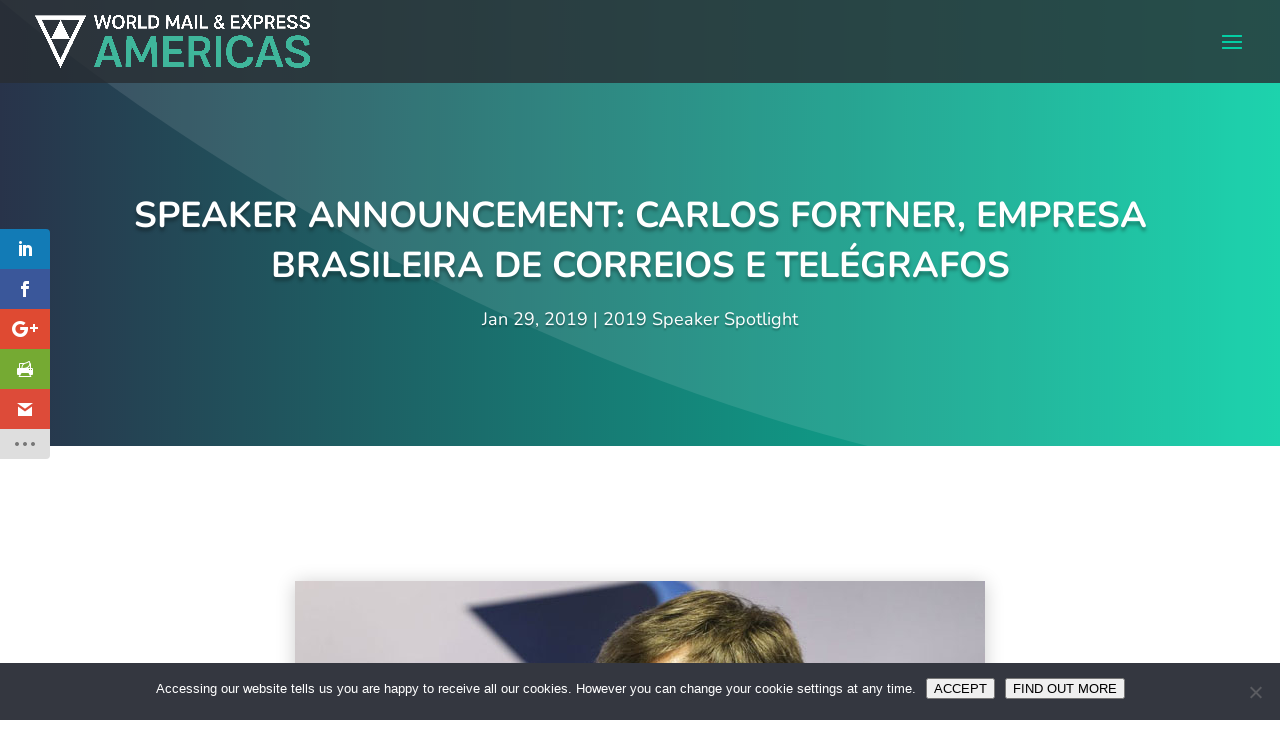

--- FILE ---
content_type: text/html; charset=utf-8
request_url: https://www.google.com/recaptcha/api2/anchor?ar=1&k=6Lfm91UUAAAAABvwRlwdEqLytS2MsaykClvzHe9D&co=aHR0cHM6Ly93d3cud214YW1lcmljYXMuY29tOjQ0Mw..&hl=en&v=PoyoqOPhxBO7pBk68S4YbpHZ&theme=light&size=normal&anchor-ms=20000&execute-ms=30000&cb=im1uttofgzm5
body_size: 49137
content:
<!DOCTYPE HTML><html dir="ltr" lang="en"><head><meta http-equiv="Content-Type" content="text/html; charset=UTF-8">
<meta http-equiv="X-UA-Compatible" content="IE=edge">
<title>reCAPTCHA</title>
<style type="text/css">
/* cyrillic-ext */
@font-face {
  font-family: 'Roboto';
  font-style: normal;
  font-weight: 400;
  font-stretch: 100%;
  src: url(//fonts.gstatic.com/s/roboto/v48/KFO7CnqEu92Fr1ME7kSn66aGLdTylUAMa3GUBHMdazTgWw.woff2) format('woff2');
  unicode-range: U+0460-052F, U+1C80-1C8A, U+20B4, U+2DE0-2DFF, U+A640-A69F, U+FE2E-FE2F;
}
/* cyrillic */
@font-face {
  font-family: 'Roboto';
  font-style: normal;
  font-weight: 400;
  font-stretch: 100%;
  src: url(//fonts.gstatic.com/s/roboto/v48/KFO7CnqEu92Fr1ME7kSn66aGLdTylUAMa3iUBHMdazTgWw.woff2) format('woff2');
  unicode-range: U+0301, U+0400-045F, U+0490-0491, U+04B0-04B1, U+2116;
}
/* greek-ext */
@font-face {
  font-family: 'Roboto';
  font-style: normal;
  font-weight: 400;
  font-stretch: 100%;
  src: url(//fonts.gstatic.com/s/roboto/v48/KFO7CnqEu92Fr1ME7kSn66aGLdTylUAMa3CUBHMdazTgWw.woff2) format('woff2');
  unicode-range: U+1F00-1FFF;
}
/* greek */
@font-face {
  font-family: 'Roboto';
  font-style: normal;
  font-weight: 400;
  font-stretch: 100%;
  src: url(//fonts.gstatic.com/s/roboto/v48/KFO7CnqEu92Fr1ME7kSn66aGLdTylUAMa3-UBHMdazTgWw.woff2) format('woff2');
  unicode-range: U+0370-0377, U+037A-037F, U+0384-038A, U+038C, U+038E-03A1, U+03A3-03FF;
}
/* math */
@font-face {
  font-family: 'Roboto';
  font-style: normal;
  font-weight: 400;
  font-stretch: 100%;
  src: url(//fonts.gstatic.com/s/roboto/v48/KFO7CnqEu92Fr1ME7kSn66aGLdTylUAMawCUBHMdazTgWw.woff2) format('woff2');
  unicode-range: U+0302-0303, U+0305, U+0307-0308, U+0310, U+0312, U+0315, U+031A, U+0326-0327, U+032C, U+032F-0330, U+0332-0333, U+0338, U+033A, U+0346, U+034D, U+0391-03A1, U+03A3-03A9, U+03B1-03C9, U+03D1, U+03D5-03D6, U+03F0-03F1, U+03F4-03F5, U+2016-2017, U+2034-2038, U+203C, U+2040, U+2043, U+2047, U+2050, U+2057, U+205F, U+2070-2071, U+2074-208E, U+2090-209C, U+20D0-20DC, U+20E1, U+20E5-20EF, U+2100-2112, U+2114-2115, U+2117-2121, U+2123-214F, U+2190, U+2192, U+2194-21AE, U+21B0-21E5, U+21F1-21F2, U+21F4-2211, U+2213-2214, U+2216-22FF, U+2308-230B, U+2310, U+2319, U+231C-2321, U+2336-237A, U+237C, U+2395, U+239B-23B7, U+23D0, U+23DC-23E1, U+2474-2475, U+25AF, U+25B3, U+25B7, U+25BD, U+25C1, U+25CA, U+25CC, U+25FB, U+266D-266F, U+27C0-27FF, U+2900-2AFF, U+2B0E-2B11, U+2B30-2B4C, U+2BFE, U+3030, U+FF5B, U+FF5D, U+1D400-1D7FF, U+1EE00-1EEFF;
}
/* symbols */
@font-face {
  font-family: 'Roboto';
  font-style: normal;
  font-weight: 400;
  font-stretch: 100%;
  src: url(//fonts.gstatic.com/s/roboto/v48/KFO7CnqEu92Fr1ME7kSn66aGLdTylUAMaxKUBHMdazTgWw.woff2) format('woff2');
  unicode-range: U+0001-000C, U+000E-001F, U+007F-009F, U+20DD-20E0, U+20E2-20E4, U+2150-218F, U+2190, U+2192, U+2194-2199, U+21AF, U+21E6-21F0, U+21F3, U+2218-2219, U+2299, U+22C4-22C6, U+2300-243F, U+2440-244A, U+2460-24FF, U+25A0-27BF, U+2800-28FF, U+2921-2922, U+2981, U+29BF, U+29EB, U+2B00-2BFF, U+4DC0-4DFF, U+FFF9-FFFB, U+10140-1018E, U+10190-1019C, U+101A0, U+101D0-101FD, U+102E0-102FB, U+10E60-10E7E, U+1D2C0-1D2D3, U+1D2E0-1D37F, U+1F000-1F0FF, U+1F100-1F1AD, U+1F1E6-1F1FF, U+1F30D-1F30F, U+1F315, U+1F31C, U+1F31E, U+1F320-1F32C, U+1F336, U+1F378, U+1F37D, U+1F382, U+1F393-1F39F, U+1F3A7-1F3A8, U+1F3AC-1F3AF, U+1F3C2, U+1F3C4-1F3C6, U+1F3CA-1F3CE, U+1F3D4-1F3E0, U+1F3ED, U+1F3F1-1F3F3, U+1F3F5-1F3F7, U+1F408, U+1F415, U+1F41F, U+1F426, U+1F43F, U+1F441-1F442, U+1F444, U+1F446-1F449, U+1F44C-1F44E, U+1F453, U+1F46A, U+1F47D, U+1F4A3, U+1F4B0, U+1F4B3, U+1F4B9, U+1F4BB, U+1F4BF, U+1F4C8-1F4CB, U+1F4D6, U+1F4DA, U+1F4DF, U+1F4E3-1F4E6, U+1F4EA-1F4ED, U+1F4F7, U+1F4F9-1F4FB, U+1F4FD-1F4FE, U+1F503, U+1F507-1F50B, U+1F50D, U+1F512-1F513, U+1F53E-1F54A, U+1F54F-1F5FA, U+1F610, U+1F650-1F67F, U+1F687, U+1F68D, U+1F691, U+1F694, U+1F698, U+1F6AD, U+1F6B2, U+1F6B9-1F6BA, U+1F6BC, U+1F6C6-1F6CF, U+1F6D3-1F6D7, U+1F6E0-1F6EA, U+1F6F0-1F6F3, U+1F6F7-1F6FC, U+1F700-1F7FF, U+1F800-1F80B, U+1F810-1F847, U+1F850-1F859, U+1F860-1F887, U+1F890-1F8AD, U+1F8B0-1F8BB, U+1F8C0-1F8C1, U+1F900-1F90B, U+1F93B, U+1F946, U+1F984, U+1F996, U+1F9E9, U+1FA00-1FA6F, U+1FA70-1FA7C, U+1FA80-1FA89, U+1FA8F-1FAC6, U+1FACE-1FADC, U+1FADF-1FAE9, U+1FAF0-1FAF8, U+1FB00-1FBFF;
}
/* vietnamese */
@font-face {
  font-family: 'Roboto';
  font-style: normal;
  font-weight: 400;
  font-stretch: 100%;
  src: url(//fonts.gstatic.com/s/roboto/v48/KFO7CnqEu92Fr1ME7kSn66aGLdTylUAMa3OUBHMdazTgWw.woff2) format('woff2');
  unicode-range: U+0102-0103, U+0110-0111, U+0128-0129, U+0168-0169, U+01A0-01A1, U+01AF-01B0, U+0300-0301, U+0303-0304, U+0308-0309, U+0323, U+0329, U+1EA0-1EF9, U+20AB;
}
/* latin-ext */
@font-face {
  font-family: 'Roboto';
  font-style: normal;
  font-weight: 400;
  font-stretch: 100%;
  src: url(//fonts.gstatic.com/s/roboto/v48/KFO7CnqEu92Fr1ME7kSn66aGLdTylUAMa3KUBHMdazTgWw.woff2) format('woff2');
  unicode-range: U+0100-02BA, U+02BD-02C5, U+02C7-02CC, U+02CE-02D7, U+02DD-02FF, U+0304, U+0308, U+0329, U+1D00-1DBF, U+1E00-1E9F, U+1EF2-1EFF, U+2020, U+20A0-20AB, U+20AD-20C0, U+2113, U+2C60-2C7F, U+A720-A7FF;
}
/* latin */
@font-face {
  font-family: 'Roboto';
  font-style: normal;
  font-weight: 400;
  font-stretch: 100%;
  src: url(//fonts.gstatic.com/s/roboto/v48/KFO7CnqEu92Fr1ME7kSn66aGLdTylUAMa3yUBHMdazQ.woff2) format('woff2');
  unicode-range: U+0000-00FF, U+0131, U+0152-0153, U+02BB-02BC, U+02C6, U+02DA, U+02DC, U+0304, U+0308, U+0329, U+2000-206F, U+20AC, U+2122, U+2191, U+2193, U+2212, U+2215, U+FEFF, U+FFFD;
}
/* cyrillic-ext */
@font-face {
  font-family: 'Roboto';
  font-style: normal;
  font-weight: 500;
  font-stretch: 100%;
  src: url(//fonts.gstatic.com/s/roboto/v48/KFO7CnqEu92Fr1ME7kSn66aGLdTylUAMa3GUBHMdazTgWw.woff2) format('woff2');
  unicode-range: U+0460-052F, U+1C80-1C8A, U+20B4, U+2DE0-2DFF, U+A640-A69F, U+FE2E-FE2F;
}
/* cyrillic */
@font-face {
  font-family: 'Roboto';
  font-style: normal;
  font-weight: 500;
  font-stretch: 100%;
  src: url(//fonts.gstatic.com/s/roboto/v48/KFO7CnqEu92Fr1ME7kSn66aGLdTylUAMa3iUBHMdazTgWw.woff2) format('woff2');
  unicode-range: U+0301, U+0400-045F, U+0490-0491, U+04B0-04B1, U+2116;
}
/* greek-ext */
@font-face {
  font-family: 'Roboto';
  font-style: normal;
  font-weight: 500;
  font-stretch: 100%;
  src: url(//fonts.gstatic.com/s/roboto/v48/KFO7CnqEu92Fr1ME7kSn66aGLdTylUAMa3CUBHMdazTgWw.woff2) format('woff2');
  unicode-range: U+1F00-1FFF;
}
/* greek */
@font-face {
  font-family: 'Roboto';
  font-style: normal;
  font-weight: 500;
  font-stretch: 100%;
  src: url(//fonts.gstatic.com/s/roboto/v48/KFO7CnqEu92Fr1ME7kSn66aGLdTylUAMa3-UBHMdazTgWw.woff2) format('woff2');
  unicode-range: U+0370-0377, U+037A-037F, U+0384-038A, U+038C, U+038E-03A1, U+03A3-03FF;
}
/* math */
@font-face {
  font-family: 'Roboto';
  font-style: normal;
  font-weight: 500;
  font-stretch: 100%;
  src: url(//fonts.gstatic.com/s/roboto/v48/KFO7CnqEu92Fr1ME7kSn66aGLdTylUAMawCUBHMdazTgWw.woff2) format('woff2');
  unicode-range: U+0302-0303, U+0305, U+0307-0308, U+0310, U+0312, U+0315, U+031A, U+0326-0327, U+032C, U+032F-0330, U+0332-0333, U+0338, U+033A, U+0346, U+034D, U+0391-03A1, U+03A3-03A9, U+03B1-03C9, U+03D1, U+03D5-03D6, U+03F0-03F1, U+03F4-03F5, U+2016-2017, U+2034-2038, U+203C, U+2040, U+2043, U+2047, U+2050, U+2057, U+205F, U+2070-2071, U+2074-208E, U+2090-209C, U+20D0-20DC, U+20E1, U+20E5-20EF, U+2100-2112, U+2114-2115, U+2117-2121, U+2123-214F, U+2190, U+2192, U+2194-21AE, U+21B0-21E5, U+21F1-21F2, U+21F4-2211, U+2213-2214, U+2216-22FF, U+2308-230B, U+2310, U+2319, U+231C-2321, U+2336-237A, U+237C, U+2395, U+239B-23B7, U+23D0, U+23DC-23E1, U+2474-2475, U+25AF, U+25B3, U+25B7, U+25BD, U+25C1, U+25CA, U+25CC, U+25FB, U+266D-266F, U+27C0-27FF, U+2900-2AFF, U+2B0E-2B11, U+2B30-2B4C, U+2BFE, U+3030, U+FF5B, U+FF5D, U+1D400-1D7FF, U+1EE00-1EEFF;
}
/* symbols */
@font-face {
  font-family: 'Roboto';
  font-style: normal;
  font-weight: 500;
  font-stretch: 100%;
  src: url(//fonts.gstatic.com/s/roboto/v48/KFO7CnqEu92Fr1ME7kSn66aGLdTylUAMaxKUBHMdazTgWw.woff2) format('woff2');
  unicode-range: U+0001-000C, U+000E-001F, U+007F-009F, U+20DD-20E0, U+20E2-20E4, U+2150-218F, U+2190, U+2192, U+2194-2199, U+21AF, U+21E6-21F0, U+21F3, U+2218-2219, U+2299, U+22C4-22C6, U+2300-243F, U+2440-244A, U+2460-24FF, U+25A0-27BF, U+2800-28FF, U+2921-2922, U+2981, U+29BF, U+29EB, U+2B00-2BFF, U+4DC0-4DFF, U+FFF9-FFFB, U+10140-1018E, U+10190-1019C, U+101A0, U+101D0-101FD, U+102E0-102FB, U+10E60-10E7E, U+1D2C0-1D2D3, U+1D2E0-1D37F, U+1F000-1F0FF, U+1F100-1F1AD, U+1F1E6-1F1FF, U+1F30D-1F30F, U+1F315, U+1F31C, U+1F31E, U+1F320-1F32C, U+1F336, U+1F378, U+1F37D, U+1F382, U+1F393-1F39F, U+1F3A7-1F3A8, U+1F3AC-1F3AF, U+1F3C2, U+1F3C4-1F3C6, U+1F3CA-1F3CE, U+1F3D4-1F3E0, U+1F3ED, U+1F3F1-1F3F3, U+1F3F5-1F3F7, U+1F408, U+1F415, U+1F41F, U+1F426, U+1F43F, U+1F441-1F442, U+1F444, U+1F446-1F449, U+1F44C-1F44E, U+1F453, U+1F46A, U+1F47D, U+1F4A3, U+1F4B0, U+1F4B3, U+1F4B9, U+1F4BB, U+1F4BF, U+1F4C8-1F4CB, U+1F4D6, U+1F4DA, U+1F4DF, U+1F4E3-1F4E6, U+1F4EA-1F4ED, U+1F4F7, U+1F4F9-1F4FB, U+1F4FD-1F4FE, U+1F503, U+1F507-1F50B, U+1F50D, U+1F512-1F513, U+1F53E-1F54A, U+1F54F-1F5FA, U+1F610, U+1F650-1F67F, U+1F687, U+1F68D, U+1F691, U+1F694, U+1F698, U+1F6AD, U+1F6B2, U+1F6B9-1F6BA, U+1F6BC, U+1F6C6-1F6CF, U+1F6D3-1F6D7, U+1F6E0-1F6EA, U+1F6F0-1F6F3, U+1F6F7-1F6FC, U+1F700-1F7FF, U+1F800-1F80B, U+1F810-1F847, U+1F850-1F859, U+1F860-1F887, U+1F890-1F8AD, U+1F8B0-1F8BB, U+1F8C0-1F8C1, U+1F900-1F90B, U+1F93B, U+1F946, U+1F984, U+1F996, U+1F9E9, U+1FA00-1FA6F, U+1FA70-1FA7C, U+1FA80-1FA89, U+1FA8F-1FAC6, U+1FACE-1FADC, U+1FADF-1FAE9, U+1FAF0-1FAF8, U+1FB00-1FBFF;
}
/* vietnamese */
@font-face {
  font-family: 'Roboto';
  font-style: normal;
  font-weight: 500;
  font-stretch: 100%;
  src: url(//fonts.gstatic.com/s/roboto/v48/KFO7CnqEu92Fr1ME7kSn66aGLdTylUAMa3OUBHMdazTgWw.woff2) format('woff2');
  unicode-range: U+0102-0103, U+0110-0111, U+0128-0129, U+0168-0169, U+01A0-01A1, U+01AF-01B0, U+0300-0301, U+0303-0304, U+0308-0309, U+0323, U+0329, U+1EA0-1EF9, U+20AB;
}
/* latin-ext */
@font-face {
  font-family: 'Roboto';
  font-style: normal;
  font-weight: 500;
  font-stretch: 100%;
  src: url(//fonts.gstatic.com/s/roboto/v48/KFO7CnqEu92Fr1ME7kSn66aGLdTylUAMa3KUBHMdazTgWw.woff2) format('woff2');
  unicode-range: U+0100-02BA, U+02BD-02C5, U+02C7-02CC, U+02CE-02D7, U+02DD-02FF, U+0304, U+0308, U+0329, U+1D00-1DBF, U+1E00-1E9F, U+1EF2-1EFF, U+2020, U+20A0-20AB, U+20AD-20C0, U+2113, U+2C60-2C7F, U+A720-A7FF;
}
/* latin */
@font-face {
  font-family: 'Roboto';
  font-style: normal;
  font-weight: 500;
  font-stretch: 100%;
  src: url(//fonts.gstatic.com/s/roboto/v48/KFO7CnqEu92Fr1ME7kSn66aGLdTylUAMa3yUBHMdazQ.woff2) format('woff2');
  unicode-range: U+0000-00FF, U+0131, U+0152-0153, U+02BB-02BC, U+02C6, U+02DA, U+02DC, U+0304, U+0308, U+0329, U+2000-206F, U+20AC, U+2122, U+2191, U+2193, U+2212, U+2215, U+FEFF, U+FFFD;
}
/* cyrillic-ext */
@font-face {
  font-family: 'Roboto';
  font-style: normal;
  font-weight: 900;
  font-stretch: 100%;
  src: url(//fonts.gstatic.com/s/roboto/v48/KFO7CnqEu92Fr1ME7kSn66aGLdTylUAMa3GUBHMdazTgWw.woff2) format('woff2');
  unicode-range: U+0460-052F, U+1C80-1C8A, U+20B4, U+2DE0-2DFF, U+A640-A69F, U+FE2E-FE2F;
}
/* cyrillic */
@font-face {
  font-family: 'Roboto';
  font-style: normal;
  font-weight: 900;
  font-stretch: 100%;
  src: url(//fonts.gstatic.com/s/roboto/v48/KFO7CnqEu92Fr1ME7kSn66aGLdTylUAMa3iUBHMdazTgWw.woff2) format('woff2');
  unicode-range: U+0301, U+0400-045F, U+0490-0491, U+04B0-04B1, U+2116;
}
/* greek-ext */
@font-face {
  font-family: 'Roboto';
  font-style: normal;
  font-weight: 900;
  font-stretch: 100%;
  src: url(//fonts.gstatic.com/s/roboto/v48/KFO7CnqEu92Fr1ME7kSn66aGLdTylUAMa3CUBHMdazTgWw.woff2) format('woff2');
  unicode-range: U+1F00-1FFF;
}
/* greek */
@font-face {
  font-family: 'Roboto';
  font-style: normal;
  font-weight: 900;
  font-stretch: 100%;
  src: url(//fonts.gstatic.com/s/roboto/v48/KFO7CnqEu92Fr1ME7kSn66aGLdTylUAMa3-UBHMdazTgWw.woff2) format('woff2');
  unicode-range: U+0370-0377, U+037A-037F, U+0384-038A, U+038C, U+038E-03A1, U+03A3-03FF;
}
/* math */
@font-face {
  font-family: 'Roboto';
  font-style: normal;
  font-weight: 900;
  font-stretch: 100%;
  src: url(//fonts.gstatic.com/s/roboto/v48/KFO7CnqEu92Fr1ME7kSn66aGLdTylUAMawCUBHMdazTgWw.woff2) format('woff2');
  unicode-range: U+0302-0303, U+0305, U+0307-0308, U+0310, U+0312, U+0315, U+031A, U+0326-0327, U+032C, U+032F-0330, U+0332-0333, U+0338, U+033A, U+0346, U+034D, U+0391-03A1, U+03A3-03A9, U+03B1-03C9, U+03D1, U+03D5-03D6, U+03F0-03F1, U+03F4-03F5, U+2016-2017, U+2034-2038, U+203C, U+2040, U+2043, U+2047, U+2050, U+2057, U+205F, U+2070-2071, U+2074-208E, U+2090-209C, U+20D0-20DC, U+20E1, U+20E5-20EF, U+2100-2112, U+2114-2115, U+2117-2121, U+2123-214F, U+2190, U+2192, U+2194-21AE, U+21B0-21E5, U+21F1-21F2, U+21F4-2211, U+2213-2214, U+2216-22FF, U+2308-230B, U+2310, U+2319, U+231C-2321, U+2336-237A, U+237C, U+2395, U+239B-23B7, U+23D0, U+23DC-23E1, U+2474-2475, U+25AF, U+25B3, U+25B7, U+25BD, U+25C1, U+25CA, U+25CC, U+25FB, U+266D-266F, U+27C0-27FF, U+2900-2AFF, U+2B0E-2B11, U+2B30-2B4C, U+2BFE, U+3030, U+FF5B, U+FF5D, U+1D400-1D7FF, U+1EE00-1EEFF;
}
/* symbols */
@font-face {
  font-family: 'Roboto';
  font-style: normal;
  font-weight: 900;
  font-stretch: 100%;
  src: url(//fonts.gstatic.com/s/roboto/v48/KFO7CnqEu92Fr1ME7kSn66aGLdTylUAMaxKUBHMdazTgWw.woff2) format('woff2');
  unicode-range: U+0001-000C, U+000E-001F, U+007F-009F, U+20DD-20E0, U+20E2-20E4, U+2150-218F, U+2190, U+2192, U+2194-2199, U+21AF, U+21E6-21F0, U+21F3, U+2218-2219, U+2299, U+22C4-22C6, U+2300-243F, U+2440-244A, U+2460-24FF, U+25A0-27BF, U+2800-28FF, U+2921-2922, U+2981, U+29BF, U+29EB, U+2B00-2BFF, U+4DC0-4DFF, U+FFF9-FFFB, U+10140-1018E, U+10190-1019C, U+101A0, U+101D0-101FD, U+102E0-102FB, U+10E60-10E7E, U+1D2C0-1D2D3, U+1D2E0-1D37F, U+1F000-1F0FF, U+1F100-1F1AD, U+1F1E6-1F1FF, U+1F30D-1F30F, U+1F315, U+1F31C, U+1F31E, U+1F320-1F32C, U+1F336, U+1F378, U+1F37D, U+1F382, U+1F393-1F39F, U+1F3A7-1F3A8, U+1F3AC-1F3AF, U+1F3C2, U+1F3C4-1F3C6, U+1F3CA-1F3CE, U+1F3D4-1F3E0, U+1F3ED, U+1F3F1-1F3F3, U+1F3F5-1F3F7, U+1F408, U+1F415, U+1F41F, U+1F426, U+1F43F, U+1F441-1F442, U+1F444, U+1F446-1F449, U+1F44C-1F44E, U+1F453, U+1F46A, U+1F47D, U+1F4A3, U+1F4B0, U+1F4B3, U+1F4B9, U+1F4BB, U+1F4BF, U+1F4C8-1F4CB, U+1F4D6, U+1F4DA, U+1F4DF, U+1F4E3-1F4E6, U+1F4EA-1F4ED, U+1F4F7, U+1F4F9-1F4FB, U+1F4FD-1F4FE, U+1F503, U+1F507-1F50B, U+1F50D, U+1F512-1F513, U+1F53E-1F54A, U+1F54F-1F5FA, U+1F610, U+1F650-1F67F, U+1F687, U+1F68D, U+1F691, U+1F694, U+1F698, U+1F6AD, U+1F6B2, U+1F6B9-1F6BA, U+1F6BC, U+1F6C6-1F6CF, U+1F6D3-1F6D7, U+1F6E0-1F6EA, U+1F6F0-1F6F3, U+1F6F7-1F6FC, U+1F700-1F7FF, U+1F800-1F80B, U+1F810-1F847, U+1F850-1F859, U+1F860-1F887, U+1F890-1F8AD, U+1F8B0-1F8BB, U+1F8C0-1F8C1, U+1F900-1F90B, U+1F93B, U+1F946, U+1F984, U+1F996, U+1F9E9, U+1FA00-1FA6F, U+1FA70-1FA7C, U+1FA80-1FA89, U+1FA8F-1FAC6, U+1FACE-1FADC, U+1FADF-1FAE9, U+1FAF0-1FAF8, U+1FB00-1FBFF;
}
/* vietnamese */
@font-face {
  font-family: 'Roboto';
  font-style: normal;
  font-weight: 900;
  font-stretch: 100%;
  src: url(//fonts.gstatic.com/s/roboto/v48/KFO7CnqEu92Fr1ME7kSn66aGLdTylUAMa3OUBHMdazTgWw.woff2) format('woff2');
  unicode-range: U+0102-0103, U+0110-0111, U+0128-0129, U+0168-0169, U+01A0-01A1, U+01AF-01B0, U+0300-0301, U+0303-0304, U+0308-0309, U+0323, U+0329, U+1EA0-1EF9, U+20AB;
}
/* latin-ext */
@font-face {
  font-family: 'Roboto';
  font-style: normal;
  font-weight: 900;
  font-stretch: 100%;
  src: url(//fonts.gstatic.com/s/roboto/v48/KFO7CnqEu92Fr1ME7kSn66aGLdTylUAMa3KUBHMdazTgWw.woff2) format('woff2');
  unicode-range: U+0100-02BA, U+02BD-02C5, U+02C7-02CC, U+02CE-02D7, U+02DD-02FF, U+0304, U+0308, U+0329, U+1D00-1DBF, U+1E00-1E9F, U+1EF2-1EFF, U+2020, U+20A0-20AB, U+20AD-20C0, U+2113, U+2C60-2C7F, U+A720-A7FF;
}
/* latin */
@font-face {
  font-family: 'Roboto';
  font-style: normal;
  font-weight: 900;
  font-stretch: 100%;
  src: url(//fonts.gstatic.com/s/roboto/v48/KFO7CnqEu92Fr1ME7kSn66aGLdTylUAMa3yUBHMdazQ.woff2) format('woff2');
  unicode-range: U+0000-00FF, U+0131, U+0152-0153, U+02BB-02BC, U+02C6, U+02DA, U+02DC, U+0304, U+0308, U+0329, U+2000-206F, U+20AC, U+2122, U+2191, U+2193, U+2212, U+2215, U+FEFF, U+FFFD;
}

</style>
<link rel="stylesheet" type="text/css" href="https://www.gstatic.com/recaptcha/releases/PoyoqOPhxBO7pBk68S4YbpHZ/styles__ltr.css">
<script nonce="cnBPTD87I-zA2l7iJmB2pA" type="text/javascript">window['__recaptcha_api'] = 'https://www.google.com/recaptcha/api2/';</script>
<script type="text/javascript" src="https://www.gstatic.com/recaptcha/releases/PoyoqOPhxBO7pBk68S4YbpHZ/recaptcha__en.js" nonce="cnBPTD87I-zA2l7iJmB2pA">
      
    </script></head>
<body><div id="rc-anchor-alert" class="rc-anchor-alert"></div>
<input type="hidden" id="recaptcha-token" value="[base64]">
<script type="text/javascript" nonce="cnBPTD87I-zA2l7iJmB2pA">
      recaptcha.anchor.Main.init("[\x22ainput\x22,[\x22bgdata\x22,\x22\x22,\[base64]/[base64]/MjU1Ong/[base64]/[base64]/[base64]/[base64]/[base64]/[base64]/[base64]/[base64]/[base64]/[base64]/[base64]/[base64]/[base64]/[base64]/[base64]\\u003d\x22,\[base64]\\u003d\\u003d\x22,\x22wrbCpht2w4jCihnCnE5Iw6jDlngHFsOYw5zCuzrDkhpCwqYvw5vCjsKKw5Z8OWN8A8K3HMKpC8OSwqNWw67CqsKvw5EXHB8TIMKBGgYuKGA8wq3DhSjCugZhcxAyw5zCnzZ/[base64]/DqBnCu1XDo8KdbsKZw7/[base64]/[base64]/Dp8KPwpnDiMOzwr7Du8KmMS0Fw6UhCcOuGFnDj8Klw6tSw43Cm8ONEMOBwqnCgGYRwpjCucOxw6lWDAxlwoLDscKidw1jXGTDq8O2wo7Dgx1VLcK/wpXDncO4wrjCmsK+LwjDvnbDrsOTK8OIw7hsTUs6YRHDtVpxwo7Dv2pwfsO9wozCicOgQDsRwqc2wp/DtSvDjHcJwqItXsOIFjthw4DDt3TCjRNJR3jCky9/[base64]/CkHHDoCslwr83w6LChcKbShrDlsOBCmbDocOxRcKgcw3CuytOw7lwwprDuRY/EcO7Hj9/wrYrUMKMwqvDnE3CqErDmSHCh8OWwo/[base64]/DlTPDhnPCv8OPwobDvcO7HsOQDcOawqJTEWoZU8Kww6rCjcKMUsOzcFpRKcORw75Hw5DCszNrwo7DmcOFwpYAw6x2w7LCiyjDjUDDsmrDscKXc8KkbApQwo3DlVPDsxRwDnbCvznCgMO8wozDhsOxY2JJwqzDicKHX0nDicKnwq4Iw7l0UMKPFMO/FsKCwqBWbsOUw5FLwpvCknRVJxpRIsO/w65FKMKLbQIAb3YpcMO/cMK5woVEw6I6wqdLZcOwHMOWOsOLRUzDvzVMw4lEw7DCl8KRSzZ0dsKmw7AtK0PDiHPCpD3DkC1ALXHCrSYqC8KnJ8KyYF7CosKgwpPCsnfDscKow5hFbHB/[base64]/Cj8Omw4olFDTDrMO4XBZOI8Kvw6kdw5EDKQRkwoo/[base64]/[base64]/DjW/Dr8KUfcKEw4XDkETCknbDgsOtw5HDkz5nN8KdDBnCjjDDtsKvw7rCvi04bELCkW7Ds8OFE8K0w6fDnBnCrHLCvQlrw57DqcKLVHXCpSIZZg/DrMO6WMKnKnrDoyLDhMKHYcKiNsO/w5HDvR8SwpHDsMKrAnQiw4LDrx/[base64]/DhmfDmh5legnCt8KxRFVqwqHDslLDpg7Du1RJw5bDmMOHwo/DmQJgw7cPZ8OPNcODw7vCiMKsc8K/S8OFwqPDs8KmMcOkOMKXDsOOwovDm8Kdwpghw5DDiWUGw4hYwpIiw6M7wqjDiC7Djj/CiMKXwr/Cln9IwqjDiMOIZkxLwrfCpEbCr3nCgFXDlEwTwq8Aw6paw6gNFHluC2UlE8OaKsKAwrQQw6PDsFlXOWY5w53Dr8KjBMO/dRIdwpjDrMOAw67DhMOJw5gaw4TDnsKwPMKmw6bDssOCZw8kw53Cu23CnjXChk7CoBXCql7Cq0kvX0gxwohMwrzDrktkwr/ChMO9wpTDscKnwro4wrUCOMOEwp4ZC24uw6ReEcOpw6NMw4UHGFRWw4sjfyvCksOdFR5NwovDhiTDnMKMwq/Cp8OswoPCmsKhQsKiR8KHw6ouNCYYNwzCq8OKa8OvXcO0NsKQw6/ChQLCrn3Ck0l2MA10IMKGBzPCrSzCm3fDt8OaA8OlAsOLwpEpU0zDnsO6w5XDpsKaHcKqwpZJw67Dv3rCuEZyPW9zwpzDlcKGw7jClMKDw7E+woY2TsKMCHbDo8KRw54Xw7XCinDCjQU3w43DkiFnPMKQwq/CpFFgwolME8KOw41LAA9wQDVrSsKQbXccfMOXwqdXbGVfwpxPwrDCpcO5Z8Oew63CtAHDnMKgT8KTwok4RsK1w6x9wo8BZcOPSsOzb0fDu27DnEvDjsKmesKMwrZ9dcK6w7AGe8OgMMOVHg/DuMO5KyXCqgTDtsKGYyzClyB3wrJewo3Cn8KMPAzDpMOcw4J/[base64]/CkcO/FcO/XD3DpcOFKcOvwqDDkCJSwojCvcOMScK0QcOsw73CmzpKGAXDjzzDtAtfw6IZwonCvMKBLMK0TcKPwq9KHG5VwrPChMKYw7jCmMOHwr8mPjRbAMOWF8OUw6BhSwMgwrdTw7HCgcOPw64Rw4PDsxVmw4/Ck1ktwpTDicOZCmjDmcOvwpxLw4/DlxnCpkHDv8OBw6FIw4rCjG7Cl8Ocw54Pd8OgbGjDvMK3w7BHZcK+I8K8w4RmwrcnBsOqwop1w4MuLAzCohAVwqV5Vx/CgClZEyrCpRzCsmYIwr8Fw6bDu2UdX8OReMKAHRTDp8OVw7fChUB9w5PDsMOAIsKsLcKcKQYnwo3DlsKIIcKVw5EDwpw7wo7DkTzCl087UX4zT8Oaw4AcKcOhw73CisKDw4oLSypQw6PDuAXDlsKFQFpHO2bCkg/DpTYJYW52w53CvUlofcKrYMK9eQPCncOiwqnDqinDlsKZCm7Dm8O/wrpaw69NUSNKCzHDtsOPSMOaWUEOCcODw7oUwojCozPCnFEfwpPCkMOpLMOxD3bDtidfw4t8wpbCn8K/fFvDul5XKMKCwrfDqMKLHsOrw7XCi3/[base64]/CsFJ1WcKlw6DCq8KPHMK4wrw+woHDq8OiYMK1wq3Coj3Ct8KNIFBsICdfwp3CozbCjMKQwporw6HDlcKQwq3CisK9w7s2AgI2wpAFwpZRLjwmecK/I27ClU1ZeMOdw70Jw4txwobCpSjClcK6GHXCm8KPw7pIw70sDMOYwp/CsSljNcOPwp9FbSTCsiZnwpzDsRvCkcOfJcOTCsKGR8Olw6MnwqXClcOBJMO2wqXDtsOJEFUtwoEqwo3DjMOYV8OVw7VpwofDtcKswr0+eXPCnMKGV8OeFcOsRFhEw6dbZXUfwqzDoMO4woRrTMO7GsO2JcO2wqXDoX/ChCVLw5bDtsO+w7/DoSfCpkcIw5Y0aH7CriBKXMKew5B0w63ChMK1YDJBH8OCEcKxwqTDpMKDwpHCnMO9JybDu8OuRcKMw4nDtxzCucKkMHJLw4U0wprDo8Ozw59yUMOvQ2nCl8Kww6zDuAbDmcOAS8KSwrVbBkYfHw8uaDdZwqXDkMKfX1Rjw7zDhSkjwqdvTcKMw7fCvcKZwo/CkHsZYAYRaBd/[base64]/dsKpw41mJGwkfBnDn8Kpw4/CnsO7w4BceEwFwoXCkzjCgUrDrMO9wpkSHsOVAFx2w6NCZ8Kmw5sTEMOowo4QwrfCsg/CucOUDcKBYsK/M8ORdMK/Z8KhwrooLlHDi17CtFspwohdw5EKAQxnFMOBEMKSHMOSVsK/bsOiwrbDgkrDosKWwqIaZMOmMcKwwpUrLcORZsOtwr3Dqz8NwpESYT/DgcKoTcOVC8O/woxlw73Cs8OBDkVzW8K0PsO1QcKOKi11MMKfw43CoBHDlsOqwq5bDcKZFWYrZ8Oyw4LDgcOwRMOiwoYXK8KJwpExJVTCln/DkMO3woNkGMKtw6sWKAFawrwJDcOcE8ONw4oIRcKUay8Twr/Cs8KBwpxWw5fDj8K4KH7CuXLCnXQLYcKmw5gqwpXDr1Ije0k/[base64]/Z8O9PcOmw7ILJDBXwqoawp/[base64]/CscOswrpBAjNhCkQeblLCrT55M2seTDkPwr8rwp5FbMOQwp8PIB3Du8O6H8KYwocCw5gpw4nCjsKxaQFLMg7DtBMdwrjDvykvw7vDo8O1YMKxMBrDmMOean3CrE0sWR/DrcKXw6hsRMOlwopKwr5Hwqouw7LDncKBJ8OSwpNZwr0xQMOjMcKxw4TDi8KBNUVRw73Cr3MCUEMlTcK1aBp0wrXCvXnCphhHbMKLfcKibD/Cv3PDucOhw77Ck8Onw48ALGTClB5dwqJPfiomAMKlT0dXKF3DiD19dEJjE3hdehU3DzTCqBQ1C8KFw5h4w5LCscOKCMOZw5oTw6F9aCTCtcOcwpdhCA/CvxVrwrDDh8K6IMOPwqFeDMKXwrfDvsKyw7zDnhzCgcKGw5oOVxDDmcKdMMKbA8O/[base64]/CkG3ClEbCkcOLWBDDlDJyw7nDtirDoMOcKW8ew6XCvMOUwr8Xw7NcV1FPdER5CMK3wrxzw6tIwqnDpnB3wrMMw6Vhwq4rwqHCssKzNsOHQFJFO8KpwoNxDcOrw7PDlcKgwoJZJsOuw4Z3In5HTMOtZk3DtcKqwoRMwodRw4zDvcK0BsKAPwbDvsOjw6t/L8O+B3l5OsKpGRVVEhRyUMKgNUvCkjPDmh9LVwPCnUoXw69cwrACw7zCicKHwpfDpcKcWMKSFkXDlQrDowYtJsKASsKuTDIjw7PDpCgEI8K4w4trwpAEwoxfwpI0w7fDm8OjUsKudcOWbXUVwoB4w5hzw5TDgHY5Ny/DtUNJIUxdw507Mw8EwohjWwfDhsOeIxgMSnwKw5jDhj5YUsKIw5Mkw6LCusOzFQNJw47DkR5xw6caJE/[base64]/Co8Kgw6vDpXTDqgwZFcOHEGvCpHPDjEslPsKeCBtdw7VUOB55BcO3wqDClcK0JsK0w7/CuXQSwqtywqrCskrDqMOcwqIxwoLDiw3DpSDDun98dMOMKWfCqi7DkmzCgcOew59yw4DCocOWaSvCtTcfw6RKS8OGG2rCtTg7Z2/DhcKaXlJQwr42w5thwrFRwotuYsKzBMOfwpwewosjA8KxWcOzwow/w5HDkW9Zwo9zwpLDhsK1w6TCtjNPw4/[base64]/DkXvDlD/CqMKZwp7ChhXDrMK9X8OEw5bCjWMcGsK3wodDUMOHGhsyQMKSw4oOw6Fcw4nCjmsMwofDnG51X3orH8O1ATJACVrDokRdUQxaZCcWRyDDmjzCrgDCgyjDqMK7BEXDkx3DsS5aw5/Dolo8w4YWwp/DiXvDlwx+WBTDu2UCwonCmVTDu8OyLGvCvWtHw6lnHVjCk8Kgw64Ow4DCohZ1JCAWwok7Z8OTG1/[base64]/w7vDtUFsYDQBKMOCf0Mbw6DDshTDocO2wo3DgcOcw7rDqD3DiAIOw7/ChCHDiEITw6nCksKDW8Kcw5zDiMOIw7AQwoxpw7DCm1gTwpNcw4pheMKPwrzDssOeHcKYwqvCpxrCl8KYwpPCpsKRen/Co8Ofw48Rw5Zcwq4Xw7M1w4XDhVbCscK/[base64]/Dvmsmw5dOw47Ci1HDkl14w47DqSIuRGRKBW5AUMKSwqIuw5gyUcOewrQuwqdocADDjMOiw5AdwoJXI8Oow6XDtD4Ow73DmnzDjgVzGm5xw4oRXMK/KMK5w5slw5txJ8O7w5zCgWTCjB3CqsO3w6TCm8OUKFvDtCzCqypXwq0Aw6VMNRY+wqHDpMKNeGJ3fcK4w5NCKjkIwqFRWxnCkkRxdMOdwo5rwpEGJsOuVMOqSFkRw4zCmEJ5AwoncsKjw7pZW8Kfw5bCpH0bwqDCqsObw45Swo5Lwo/Cj8KwwoPCssKaHULDucOJwpIAwqRJwqBgwqE/[base64]/wrVgSRJQWcOvw5fDpMO7BcKgwrtYEkdDIcKjw6Q3MsKkw63DksOwHsOzCSZEwoDDsFnDsMO+LBrCpMOnRk8uw7XDjHjDo1jCs3IWwoR2wrYEw6F+wovCmh7Cmg/[base64]/[base64]/DjAbDpWjDmcKrwpMwU8K5WVPCvmJ2BSXDm8KDw4EPwrUjeMOGwq55wpjCu8OUw6cHwo3Dp8Knw4bCjX/DsjUuwpnDhjTDrlscUHpbcWodwphjRcOiwoZ3w6c2w4TDrhbCt1xEG3ddw5DCicOMGAs/[base64]/HMKAEsORSMKsw6A7DcKUfcOVwqHDhwnCnMOKU13Cr8O0w7tawoVmVBdSXRrDnE5lwrjCisOyU2YpwrTCvizDkSwLUsK2U1xXPDsGaMKPe0l/[base64]/wpXClcKfB8Kiw7rCqcKCFHdOYHNKEsOGYEzDmMOMd0XCjVx0XMKKw6/Cu8Odw55TJsKVL8KdwqMow54FOCTCmMOgw7/[base64]/w5VEwpHDj2kEwrchEGBoVm7ClwYuA8K9CsK/w6N1TcK7w4nCn8Ocw5kUPRDDu8K3w5TDncKSB8KoAxVzMW9/wq0gw70Iw7UnwprCojPCmsOBw70AwrBZE8OzMF7CqR1Jw6nCssOawpTDkjbDmQNDVcKNXcOaFMOGUcKCHW3Cuw4PGxo0XUjCjRV+wq7Ck8OqX8Kbw4gTeMOoOMK+EcK/[base64]/Dm1fCrCZCw6HCoRBFw6wIShkkYFzDkcKcw5DCtcK7w7MyEg/DswhRw5NBHsKPKcKRwozCjBYpbCXCiU7CpHMbw40Fw6HDkAd0dTUbBMOXw49owoolwqosw4XCoBvCvxTDm8KSwpvDskkpa8KdwovDsRgjacOGw4/[base64]/CgG5RwoYsw6zDmMK2N2nCik/DmMOYdMK5RMOTw4gbc8OXIcKIV0PDuxFECcOuwr/ClzA8w4nDvMKQWMKvS8KqM1pxw7dCw41dw4g5IAFBUU3CpTfCgsKxUSY1w5DDrMOdw7XCugFcw7g2wonCszfDnyQswo3CicOrM8ONFMKBw5tsB8KXwpJNwrzCrcKIcxsES8O3LsK/w6jDgH0kw50wwrXCsU/[base64]/w7BLQk3Ckjwvw7MGKC7CgsKfwrjDi8K1wr7DvQ9tw4nCv8OrBsOuw518w7krK8KTw51zJsKHwpLDvHzCvcOQw5LCkR85Y8KhwpoXZBTDs8K0E2TDqsOoGh9bKCrCj3nCtEh2w5AdcMKvfcOqw5XCt8KyK2XDusOvwo3Dp8Kgw7tDw6ZXQsK9wonClsK/[base64]/[base64]/[base64]/[base64]/Du8K0WMO6Qn9/OjbDhsK2GBfDoGU7woTCrmhXw5c2OUloQg5dwpHCvcKsAygkw4fCjCQZw5gNwpjDlsOEXi3Dk8K2wqDCjW/[base64]/DmRnCuMKYw7HColjCpcKia8OrAG8xEsKSJsO/wrnDqXTCjsOSIcKjKDzChMKYwr7DrsKtKU3CjMOjYMKqwrxAwrHDksOCwpnDvsOwTCzCmXzCncKww5E+wobCtsKfEzMMBkJIwq/DvH1NL37CrFw0wrfDlcKlwqgqA8O3wpx9w4t1w4c8ZQzDk8KMwqxQZ8KpwrsiWcK/w61KwrzCsQhnFsKFwqHCrcOzw5Bfwr/DvjjDsXgFVSE3WHvDisKOw6Z4dkAyw7XDlsK6w4zCrmbChsO5VXIxwq/Dl0wfG8Kswp/DkMOpV8OAJcOtwobDnVF/EVXDtxnDi8O9wqjDmVfCvMOBPDfCsMKjw5Jgd2fCiE/Dix3DpTTCi38rw4nDsWhYSBsGTMKtakARRQjCrsKTT1QjbMOjKsOPwosCwrlPc8KJTjU3wo/CncKDMjbDm8KUKMO0w4JYwr8uXBNfw4zCmk7DuxdEw4dbw44TBcOxwoVgLDHCksK7UlR2w7bDuMKYw7XDrMOvwrXDqHfDuhXDun/DiW/CiMKaQnTChFkZKsKTw5Bew5jClhTDlcOXNFLDtUDDqsOMfcKuCsKJwpvDiEEsw49lwqIOO8O3wpxNwpPColjDoMKaTHfCnFd1YcOQFCfDhAo4MHtrfcKrwr/[base64]/[base64]/wp7CqF9iU8O2w4vDncKIwpfCu8KNw6x3HsKywpUTwrHDojJDdGwMC8KKworDisOIwprCnMOPEFwvYktnVsKawplpw6dTwoDDkMKNw4XCjEdMwoFOwpTDisKfw5LDnsKDeSMvwrlJEzQ1w6zDhgQ7w4Bmwq/Cj8OuwrZVDioTdMOEwrJewpg5YQt5QMOLw75KaXcERRnDnknDpzBYw4vDgE7CuMOcK2gwR8KZwqvDgwPCtAUgVT/DjsOtwotIwrxRPcKnw5rDjMKewrPDicOfw7bCicKoIsORwrnCsA/[base64]/Dl8KDwpIxBwxqw6HCssKpOsKrwqEoZX7DnCTChsKfd8O+BCUkw6bDpcKyw7E7GMOvwrZhasOzwokce8K9w4tgCsKvZQpowpZPw4TCn8OSwr/CmsKpC8OSwofCgAxIw7rCk0TClMKVfcK3JMOCwowrB8K+CsKBw6geUcOIw5zDlMKnY2Yuw6xYLcORwo8Dw7EjwrbClTDCgnDCu8K/wqfChMKFwrrCvyfCiMK5w7vCt8O1R8OnWWQgKFR1GnXDjVYBw43CplrCiMOEYSknKcKPXCTDtgHDk0XDjsOBOsKpWh/CvcK5PGHCsMO/IMKLbWbCp0TDhz/DrhZFfcK4wq1yw4PCmMK2wpjCo1TCtxBZHBtwKWBBD8O3HgZPwpHDtsKMLT4aB8KrFSFZwq3CtsOCwrtzw4HDoHLDsB/[base64]/DmApYGG01w5rDucKVblrCqMKqw73DiRvCuGHCkQTCqRkCwonCrMKfw5LDozMkEW1Uw40sZsKJwrM1wrPDoxDDow3DrVtAVSfDpsKCw4rDvMO2Ci7DhyPCtHrDvSXCmcKZaMKZJ8OCwqNNDcKJw65/dMKywqsTaMOnw5NLSXpjak/DqMKiNljCoXrDmkLDpV7DpRVWdMKCQipOw4vDmcK2w6dYwptqS8OEfzvDmyDCtMKswqtlRXPCj8Ozw60/McO6wrfDt8OldsOhwqnDgg4zwqnClk9tAsOnwrLCr8OVIsOKFcOdw5UzTcKCw5xFe8Ojwr3Dqx7CuMKCN3bCo8K3QsOcP8OZw6jDkMOiQAXDo8OPwrDCp8OacsKWwozDjcO/wopuwoJiUCZew7lucHcIBz/DoHfDuMOMPsK8IcOrwo4jGsOhOcKRw5gAw73CnMKlw5XCsQ3DqcK7DMKrfW9lZgDDmsOVHsOOwr3DlMKxwohuw6vDtwwaN2HCnQwiWgcrMGFCw6gHNMKmwrVSUhHClyXDlMOcwqBUwr1iC8K/NU3DngYtccKoIBxEw4/CiMOPb8KfRnpAw615BmvDl8O7YgHDuQRnwprCncKsw6AOw5zDhMK/csO3fV/DqXPCmcOEw6rDrG8dwoDDjsOuwonDkWsGwoB8w4IGU8KWPsKowrfDnmh6w5U9w6rDsCgywp7DosKEXw3DnMOYPcOjOBYJAWzCkTZXwpHDv8O5C8Odwo3CoMOpJQ0tw5xFwrA2ccOkOMKvBm4KP8O/[base64]/w6AGwonDnTEfMz85w6vCulc1PcOcw44qwpzDrMOQbTVcLMKIEyzCpgDDnMOuCMKgOjjDusOKwr7Dq0TCu8KjMUQ/w6loHgLDnyNCwqNiHsODwqpmJ8KmRC/[base64]/Ci8OmwpLDj8OwesKffMOODV8Sw6h5w7RSDsOnw7vDo1PCvShpOMKzCsKdwqjDr8KMwovCp8Ogw4DCgcKAb8OMNwApdcKPLW/DkcOxw7cUYQYSEG3DqcK2w53DmyhDw7Zww5ENZBzCgMOjw4/CpMOPwo5ADsKqwoPDrlPDo8KDNzMHwprDgWApNMOsw449w787E8KnXgIOYVJkw75JwrPCuEIhw5XCkcKTIEfDmcOkw7nDsMObwpzCncKswotgwrtGw7vDqlxHwqvDiXwkw6bDscKCwq5mwoPCpR0/[base64]/wrLDncKyw4XDhsKow6HCkQPCjG7Ci8KCwpbChMOcw6nCpXjCg8KrGsKAa3LDjMO0wq7DksOMw7DCm8KFwo4JY8Khwqh3UCgVwqQpwpIiC8Kiwq7Dhk/DisKbw4PCn8OSJFRIwo8+wqzCvMKxw71pFsK9QX/Dr8O/wpnCtcOBwozCkSjDnR3CmsOow7PDqMOrw54mw7ZLZcOJw4QUwrZzGMOCw7o0BMKnw7hJcMK9wppgw6Jhw7bCqwHDqDrDuWnCk8K6GsOHw41swo3CqsOfAsOCAGI0CsK5Rxt5asOGCcKeVcKtFsOywoDDjWPDu8OVw7jDgnbCvS1feiXCqnI/w59Rw4VgwqjCjgTDmzPDv8KcH8OywohBwqHDtMKgw5rDoXwYX8KxI8K5w53CucO+P0FpPgfDkXEJwpvDhkF6w4bCi3LDrllXw5USC2LCl8KpwoM2w7zCs1BdEcOYGMKjEsOlUyVDTMKOL8OMwpdcQAjCkkTClcKfGGtLO1x7wro9esKFw4Z/[base64]/DsDIrw5U9woNrUXHDoSo7w6jDtMOfCMKAw45uNi9IJwfDk8KrDRPCgsO2GUpzwqDCq1hqwpvDhMOsdcOdw7fCk8OYamkAIsOhwpAff8Ote2okOcOGw5rClsOCw6XCjcKDMsKSw4UnEcKnwrLCrD/Dg8ODSkLDrxEZwp9ewrzCn8Ogwr0nekDDrMO/Kk9peFJowp7DmGN9w57Ct8KHTcOpLV5Pw4AgSMK3w5jClMOIwo3DusO8TUMmJDRkNn8pwrnDsFFnf8OJw4MMwoZ5ZsKKEMKnZcK1w5XDmMKfA8OYwrHCrMKow4Qww4cmw44pHsKXeWBlwrDDi8KVwo7Dm8Ouwq3Dh1/[base64]/w6tkw7sFw7DClQUNw7PCicKvw5p3CsK6Aw/[base64]/w5HDrcOsw6I1woTCnMOMwpdRw77CisK/DUlYSSgUK8KNw5nDgkkRw4IuM1rDqsOxTsOZMsOxAjRxw4XCii10woLCpwvDgcOQw7cfRsOpwo15RcKEMsKKw5Emwp3DlcKXCkrCu8KJwrfCisOEwpzDocOeRxAbw6QCZ3XDqsOqwrvCjcOFw7PCrsO4wqHCiivDvGZFw6zDtMK/PgRYbwXDnD9twqjChcKmwprDuF/DpcKxw5BDw6XCpMKPw75wVsOEwqbCpRzDthTDslg+XjPCrSkTNS4BwoVoLsOdVgpaTi3DkcO7w41dw7Vcw7DDgS7DlTfDpMOgw6fCgMKVw5B0F8OIZcObE2BBFMKmw63CvRJyE3nCjsK3Z0LCgcK1woMWw4HCkB/[base64]/CvzLCt3olOQ9XVE3DuMKZQcO8NcKKJMKkwr4NBWAYdnbChQ3CgQ5Uwp7DtmdmXcKPwonCksOxwo9vw5o3wp/[base64]/[base64]/CuhrCuTQ9NcKlw64YJ8KHwrkow77Dh8OWMQFAwrvCm2fCh1DDqEHCiBkIecOOcsOpwrglw6DDrBt0wqbCgMKkw4PClgXCkBRoGDzChMOkw5YaPmVgIMKYw4DDhgXDlXZ5VB/DlMKkw7/CjsONYMKPw7LCnQsTw5hgVm00P1DDlsOyKcKvw5Fawq7CpgPDm3LDg0hLO8KkRXIERllnfcKxAMOQw7LCvgjCqsKGw4xBwqPCmADDg8OVcsOEDcOWCnhpWF0vw6QdfXrCm8KRU1kzw4rDtnNkXMO/UUXDjB7DgHgrKcOlDnHDhcKTw4nDgUdOwqzDkBFwFsOnEXc+c03CpsKtwphLSzLDnMOFwq3CpMKkwrwpwpLDpsKbw6DDjXjDoMK5w7HDgyjCrsK0w7PCrcOWJnvDo8KQDMOKwpIcTcKtCMO7PcOTNx0WwpsFecOJC2DDi2DDm3PCp8Oofw3Co1/[base64]/DgDHDti43wpPDrxU5wojDs8KzwpZawqJWH3LDr8KYwrVzB24oYMKjw6TDjsK8e8ODIsKqw4MlOsOvw53CqcKVMgMzw6rCqT9rURdkw4PCtcORE8OxXUjCkxFEwqNRHm/[base64]/w6ApOMK0w6U+w7h9fcK/wrR+w5kCwrfDp8OiA13DrTTCnsKJw5nCmHVqKsOUw7HDlAIJFlHDhVROw6UgGcKsw4ITRTzDmMOkQ08tw71JNMOVw5bDqcOKGMKKaMOzw6XDhMO6FxAUwrlBa8KYR8KDwrPDkWXDqsOuw5zCrVMxK8ODJCnCqwAOw55td39YwojCpU0dwqvCgsOhw4Ife8K/wr3Dr8KiHcOXwrTDrMODw6fCpTDCpSNpfRLDn8KJMFlUwpzDg8KXwqsDw5/CicOIwrrCpxV9eHxNwr4AwpLDngZiwpJjw5IUw4zCksO8dsOfL8O/wqzCisOFwrDDp0c/w73DlcO2BAQsAcOYPxzDoW/[base64]/w58ewpLCgUTCu2/Cn8KVwpDCmAwqwrzCv8KRwokdWsO1w7dkK1LDuG8IQ8KPw55Ww7nCisOVw7TDu8O0CDTDhsKbwo3DuQ3DgMKLPcKfw6DCvsKAwpPDrToENcKWQllYw4VAwp1Ywoxvw7Rlw7nDsB8XLcOawoFvwpx+G3Urwr/[base64]/KRBgCWBVwpd4wq0fPMKyw4VDwrfDgVIGwozCkF9iwrnCgBN6TsOiw7jDpcKUw5DDuz0IKxfCnsOGCmlOdMKzfhfCv33Do8O5dFnDsB09FgfDsRDCtMKGwrXDncOQBlDCvB4EwqbDsS0zwqzCnsKJw7F/wrLDjhF+dT/DgsOfw4VQPsOAwojDgHrDrcOcckvCtxB3w77Cn8KZwqN6woA0H8OCLltNDcKEwo8ETMO/ZsOFw7zCicK4w7nDkxFoBMKfTcKIXh/CgjhBwptVwo8EQsOowpnCggLCiGV6U8KmEcKiwr8mP0M3OQoUfsKLwofCvgfDlcKlwpLCn3I8FyoXaSdzw7cjwp3Dnid3w5PCuhDCimnCusOcGMKhScKKwqBBSxrDq8KXcn7DusOWwp3DjDzDr18+wo/Coi8owp/[base64]/Cv0HCsMO/UcOYwrjCgMKTwr3CmsK9wpDCtWc2wo04dTzCuzVKJ3fClCbCocO6w6HDjnVNwph/w4cOwrYpUcKtZ8O8Gi/[base64]/dsKRZ28/CcO3cMOjwoF7LD42cMO0cG/CtirCu8KFw4/CtcKmfcOFwrYSw6PDpsK3IifCl8KCKsOkeBZaUcOZKlTCqiAyw5zDjwnCiVHCmCLDtjjDnQwyw7/DpEXDnMKgZjs/I8KEwpBzw7Y4wp/Dqz4kw51NBMKNfGvCksK+O8KuRk7Cjx/DgwpGN2sVJMOsaMOFw7A8wp1eB8OJwrPDp0pQAXjDvMK8wo91BMOuBGTDuMO9w4nCkMKQwpscwpI5Z1pFTHfCoQTDuELDqGrChMKNUsO7E8OWVGjDj8OhegrDol5AfFzCrsKUEcO6wrk+LXQfb8KSXsK/wqVpXMOEw4XCgnh3HRjCqSlmwqgewoXDkE/DjxdJwrd2wpjCnwPCuMKxZcKswpjCpBITwonCoVhMRcKDVB0aw79uwoc7w7RiwqFZaMOuPcOhT8OIeMOkNsO1w4PDjWDCvHvCmcKBwofDh8KKXGTDjk8Zwp/ChcKQwp3ClsKDVhVFwp1UwpbDqy0/I8KQw4PCrj8awohew4cKTsOswofDrnkaYEFZL8KkD8O6wpIUN8OWfkrDtcKkOcOpEcOlwqsiEMO/JMKDw6VUDzbDvSTDuT8iw4gmdw/Do8K1V8KEwp05fcK1eMKePHnCmcOURMKiw53CnsKfExxCw6BJw7TDlHFNw6/Dthh/w4zCmMKQCSJdfCFbasO1EDjCgjw3AQtsRWfDiDPCg8K0BE0ewp1aAMOzfsK3Q8Omw5Ffw7vDowJrBCDDpzdbVGZ7w54NMA7CjsOpc1PCojZZw5c+ISsTw6PDqsONw5zCvMOEw5FOw7TCtwFlwrnCgMO9w4vCvsOZWgN7A8O3AwPDjsKWRcOLNC/ClAAww6DCssOYw7nClMKpw7xSIcOiPjnDt8ORw5Arw7HDr03DtcOGHsOQIcOEAsKTX19Ww6R2BsKDD3/[base64]/w4bCq8KXM8Oedjo3eMOCX8KrwqrCmTE7SCtQwpJtwpXCrMOlw5I3FMKZP8Ojw7Fqw5bDj8KWw4RldsOWI8OkLyrDv8KJw74AwqhNamhleMKOwq4nw7wdwqgJe8KBwpQtwq9nHMOoPcOHw6IGw7rChk/CjcKJw73DpcOvNDYBcMOVS2zCssKowop+wqPCrMODL8K8wozClsOqwrsrZsKHw44uZT7DiBEkZMK5w4XDjcOvw5Rzc0PDrCnDucOIXBTDoWBtTsKDHU/DucO2acKCN8O/[base64]/Cn8OMdSZDwqcGw47DnsO4C8Ojw43DtnEfw6PDvMOBC1TChMKMw4DCgRg5dH5Qw5ZdHsKyZ3zCoyrDmMO9KMKqCMK/wq7Dl1XDrsOgTMKzw47DhMOcD8OVw4hyw5fDkE99QcKqwqdjJjLClUvDpMKuwpPDicOCw5howr7Cn3AkHsO0w6dxwoZHw7Vqw5vCrsKcDcKkw4XDqcKEDFlrVkDDrBNRFcKJw7YWWWYzR2rDkgjDvsKLw7QPI8K/w7EDRsK6w6fDj8KjdcKiwrZMwqd7wq/Cj2XCiDPClcOWBcK6acKJwqzDuHl0M3IxwqXChcODUMO5w7YGFcOdXyjClMKQw5bCkTjCkcKsw4rCv8OhOcO6TRpoT8KONyMiw41ww4DDpQpxw5dIw4s/cT7Dv8KAw5NnHcKhwq/Cui99WsOVw5fDpFTCpSwlw5Uswp4+K8KKdUwzwoXDp8OoFXlMw4USw6PDiBtew7bDuiY+bSnCmy0eaMKbw7HDtnhdLcO2bGoLNMO6GCpRw6/[base64]/b8KMPcOmI8Krw6/Ct8KgeTRJwo4PwrMYwofDngnCvsK/C8K+w6PDjSpYwrRZwqIwwqAYwo/CvlrDgHTCp1Zaw6PCo8KWwqLDmU/[base64]/DosONDMKGwqYuwpbCoF/CgsKFw4jDv2bCgcKUcQsew7/DmzcjejxPRxNPVhgLw43ChXkqH8O/Y8K5FyI3eMKBw7DDqU1NUnDCsVp0XyJyLmHDoCXDtDLDlFnCvcKFGMKXRMKxMcO4JsK2Fj8LHR0kc8K8CCEvw5TCkMK2ZMKFwrhjw64mw5/Dg8OJw5gNwpbDrEjDhMOsNcKXwqZ+GCIbJifCkigbHz7DgB/[base64]/[base64]/EsK5TSrDuBnCn8KBbFPCgHrCtho2X8ONWGR5GFzDjsOow4Y7wrZ1ccOfw5rClUnCgMOLw6MZwqfCsljDjhkhMBXCiVE3Y8KjMcKzAcOwL8OiZMONF1fCvsKOYsOtw7nDncOhPcOpw7ExH1XCpyzDljrCkMKZw74TMhLCuTPDmAVAwrQKwqp4w49/M1t6wptuPsONwo0Awo8pTk/CmsOZw7/Dn8OfwqkTfSTDujg3PcOMeMOsw5kjw6TCqsOXH8KHw4rCr1rDjgzCr1jCtxXDqMKyFyTDhT4tY2HCgMOjw73Du8KVw7jCtsOlwqjDpkl/bCptwpvDkQ4zUmgxZ2s3AMKLwp/CkxFXwqzChWw0woFnFMOOBsObw6/Cq8OKUwbDoMKkAG8CwrHDucKVXgU1wphgTsONwpLDt8OKwrY1w5Jbw7jCmMKVR8OWDkojHsOcwpUYwqjClcKGQsOKwrnDshrDnsKTSsOmYcKBw7JJwo/Cnw\\u003d\\u003d\x22],null,[\x22conf\x22,null,\x226Lfm91UUAAAAABvwRlwdEqLytS2MsaykClvzHe9D\x22,0,null,null,null,1,[21,125,63,73,95,87,41,43,42,83,102,105,109,121],[1017145,739],0,null,null,null,null,0,null,0,1,700,1,null,0,\[base64]/76lBhmnigkZhAoZnOKMAhnM8xEZ\x22,0,0,null,null,1,null,0,0,null,null,null,0],\x22https://www.wmxamericas.com:443\x22,null,[1,1,1],null,null,null,0,3600,[\x22https://www.google.com/intl/en/policies/privacy/\x22,\x22https://www.google.com/intl/en/policies/terms/\x22],\x22+VJkqQH4wIkMcK95CCMXGAGcfOPpQgwkW1B/xH6Oo+w\\u003d\x22,0,0,null,1,1768968959989,0,0,[59,199,233,252],null,[203,72,187,140],\x22RC-OL6_IWCKw71e2w\x22,null,null,null,null,null,\x220dAFcWeA6n54vSmMUoDMUbKLW-9aUvmg7w08Tmzmf4UgViE4YgpoJq5B2ZBXN2Zh8jiEP2j07x-yAlqyta9Vjwf3auvn_x0UDpbQ\x22,1769051760016]");
    </script></body></html>

--- FILE ---
content_type: text/css
request_url: https://www.wmxamericas.com/wp-content/et-cache/36017/et-divi-dynamic-36017-late.css
body_size: -383
content:
@font-face{font-family:ETmodules;font-display:block;src:url(//www.wmxamericas.com/wp-content/themes/Divi/core/admin/fonts/modules/social/modules.eot);src:url(//www.wmxamericas.com/wp-content/themes/Divi/core/admin/fonts/modules/social/modules.eot?#iefix) format("embedded-opentype"),url(//www.wmxamericas.com/wp-content/themes/Divi/core/admin/fonts/modules/social/modules.woff) format("woff"),url(//www.wmxamericas.com/wp-content/themes/Divi/core/admin/fonts/modules/social/modules.ttf) format("truetype"),url(//www.wmxamericas.com/wp-content/themes/Divi/core/admin/fonts/modules/social/modules.svg#ETmodules) format("svg");font-weight:400;font-style:normal}

--- FILE ---
content_type: image/svg+xml
request_url: https://www.wmxamericas.com/wp-content/uploads/2017/10/Triangle_Logo_WHITE.svg
body_size: 1756
content:
<?xml version="1.0" encoding="utf-8"?>
<!-- Generator: Adobe Illustrator 21.1.0, SVG Export Plug-In . SVG Version: 6.00 Build 0)  -->
<svg version="1.1" id="Layer_1" xmlns="http://www.w3.org/2000/svg" xmlns:xlink="http://www.w3.org/1999/xlink" x="0px" y="0px"
	 viewBox="0 0 468.8 198.3" style="enable-background:new 0 0 468.8 198.3;" xml:space="preserve">
<style type="text/css">
	.st0{fill:#FFFFFF;}
</style>
<g>
	<path class="st0" d="M120.1,169.1l5.4,0l0,1.7l-5.4,0l0,11.5c0,3.3,0,4.5,2.9,4.5c1.2,0,1.8-0.2,3.5-0.9l0,2
		c-0.4,0.2-1,0.4-1.8,0.6c-0.7,0.2-1.5,0.3-2.2,0.3c-2.1,0-4.5-1.2-4.5-4.1l0-13.9l-5.2,0l0-1.7l5.2,0l0-4.6l1.4-1.8l0.6,0
		L120.1,169.1z"/>
	<path class="st0" d="M141.5,172.9c-1.9-1.7-2.8-2.2-3.9-2.2c-1.9,0-4.1,2-6.2,5.5l0,12.1l-2.1,0l0-19.3l2.1,0l0,5.1l0.1,0
		c2.3-3.6,4.6-5.5,6.7-5.5c1.3,0,2.5,0.6,4.4,2.3L141.5,172.9z"/>
	<path class="st0" d="M147.1,188.4l-2.1,0l0-19.3l2.1,0L147.1,188.4z M147.1,162.6l-2.1,0l0-3.5l2.1,0L147.1,162.6z"/>
	<path class="st0" d="M163,178.6c-5-0.2-9.2,2-9.2,5.3c0,1.8,1.6,3.2,3.8,3.2c1.8,0,3.4-0.7,5.4-2.5L163,178.6z M168.3,186.8
		l-0.3,0.3c-1.9,1.5-2.8,1.8-3.6,1.8c-0.9,0-1.2-0.5-1.4-2.4c-2.1,1.7-4,2.4-6.1,2.4c-2.9,0-5.2-2.2-5.2-4.9c0-5,5.6-6.8,11.3-7.1
		l0-2.4c0-2.6-1.4-4-4.3-4c-2.1,0-3.6,0.7-5.9,2.5l0-2.1c2.4-1.5,4.1-2.1,6.2-2.1c2.4,0,6,1,6,5l0,12c0,0.8,0.1,1,0.5,1
		c0.5,0,1.7-0.9,2.7-1.7L168.3,186.8z"/>
	<path class="st0" d="M173.2,172.4L173.2,172.4c1.9-2.7,3.7-3.7,6.4-3.7c4.1,0,7.2,2.7,7.2,7.9l0,11.8l-2.1,0l0-11
		c0-4.3-1.8-6.7-5.2-6.7c-2.8,0-4.6,1.3-6.3,4.1l0,13.5l-2.1,0l0-19.3l2.1,0L173.2,172.4z"/>
	<path class="st0" d="M198.6,170.8c-2.9,0-5.1,2.2-5.1,5c0,2.9,2.2,5.2,5.1,5.2c2.8,0,5.2-2.3,5.2-5.2
		C203.8,173.1,201.5,170.8,198.6,170.8 M199.3,189.4c-2.4,0-7,0.3-7,3.6c0,2.3,2.4,3.6,6.6,3.6c4,0,6.5-1.5,6.5-3.7
		C205.5,190.1,202.8,189.4,199.3,189.4 M207.5,170.8l-4.4,0c1.9,1.7,2.7,3.2,2.7,5.1c0,8.6-11,5.8-11,9.5c0,4.2,12.6-0.9,12.7,7.2
		c0,3.5-3.2,5.6-8.6,5.6c-5.9,0-8.5-2.4-8.5-5.2c0-2.4,2-4.1,5.6-4.7l0-0.1c-2.1-0.5-3.1-1.4-3.1-2.7c0-1.7,1.6-2.5,3.9-3.1l0-0.1
		c-3.9-1.1-5.2-4.1-5.2-6.4c0-3.2,2-6.9,8.2-6.9l7.7,0L207.5,170.8z"/>
	<rect x="210.9" y="159.1" class="st0" width="2.1" height="29.3"/>
	<path class="st0" d="M232.7,176.4c-0.7-3.8-2.8-5.6-6.1-5.6c-3.2,0-5.7,2.1-6.4,5.6L232.7,176.4z M219.9,178
		c-0.6,4.9,3.3,8.7,7.7,8.7c2.6,0,4.7-0.9,7.2-2.9l0,2.3c-2.3,1.8-4.7,2.6-7.4,2.6c-5.6,0-9.6-4.3-9.6-10.3c0-5.7,3.7-9.8,8.9-9.8
		c4.1,0,8.6,2.9,8.6,9.3L219.9,178z"/>
	<rect x="240.3" y="184.2" class="st0" width="2.8" height="4.2"/>
	<path class="st0" d="M262.2,176.3c-0.7-3.8-2.8-5.6-6.1-5.6c-3.2,0-5.7,2.1-6.4,5.6L262.2,176.3z M249.4,178
		c-0.6,4.9,3.3,8.7,7.7,8.7c2.6,0,4.7-0.9,7.2-2.9l0,2.3c-2.3,1.8-4.6,2.6-7.4,2.6c-5.6,0-9.6-4.3-9.6-10.3c0-5.7,3.7-9.8,8.9-9.8
		c4.1,0,8.6,2.9,8.6,9.3L249.4,178z"/>
	<path class="st0" d="M282.4,185.2L282.4,185.2c-1.9,2.5-3.4,3.6-6.4,3.6c-3.3,0-7.2-2-7.2-7.7l0-12l2.1,0l0,11.9
		c0,3.9,2.5,5.8,5.3,5.8c3,0,4.6-1.5,6.3-4.1l0-13.5l2.1,0l0,19.3l-2.1,0L282.4,185.2z"/>
	<rect x="289.6" y="184.2" class="st0" width="2.8" height="4.2"/>
	<path class="st0" d="M311.1,171.9c-2.2-0.9-3.4-1.2-5-1.2c-4.3,0-7.3,3.3-7.3,8.1c0,4.9,2.9,8,7.4,8c1.8,0,3.1-0.3,5.2-1.1l0,2.2
		c-2.2,0.7-3.6,1-5.4,1c-5.7,0-9.5-3.9-9.5-9.8c0-6.1,3.9-10.3,9.4-10.3c1.7,0,3,0.3,5.1,0.9L311.1,171.9z"/>
	<path class="st0" d="M324.4,170.7c-4.4,0-7.7,3.4-7.7,8c0,4.6,3.3,8,7.7,8c4.3,0,7.6-3.4,7.6-8C332,174.1,328.7,170.7,324.4,170.7
		 M324.4,188.8c-5.6,0-9.8-4.3-9.8-10c0-5.8,4.2-10.1,9.8-10.1c5.6,0,9.8,4.3,9.8,10.1C334.2,184.5,330,188.8,324.4,188.8"/>
	<path class="st0" d="M340.7,172.5L340.7,172.5c1.8-2.7,3.6-3.8,6.2-3.8c3,0,5,1.5,6.2,4.6c1.9-3.2,3.9-4.6,6.7-4.6
		c4,0,6.7,3.1,6.7,7.8l0,11.9l-2.1,0l0-11c0-3.9-1.6-6.7-5-6.7c-2.4,0-3.9,1.3-5.8,4.5l0,13.2l-2.1,0l0-11c0-4.8-2.4-6.7-5.1-6.7
		c-2.4,0-4,1.2-5.8,4.1l0,13.5l-2.1,0l0-19.3l2.1,0L340.7,172.5z"/>
	<g>
		<path class="st0" d="M350.5,102.4l-8.1,0l4.6,4.7C348.6,105.7,349.7,104.1,350.5,102.4z"/>
		<path class="st0" d="M340.1,111.2c2.2-0.7,4.3-1.8,6.3-3.5c0.3-0.2,0.5-0.4,0.7-0.7l-4.6-4.7l-7.5,0l0-7.5l-16.4-16.5
			c-1.6,2.4-2.7,5-3.2,8L340.1,111.2z"/>
		<path class="st0" d="M353.1,124.4l18.2,18.3l-262.3,0l14.8-14.8l-11,0l0-0.1L90,150.5l300.1,0l-30.7-30.9
			C357.5,121.4,355.4,123.1,353.1,124.4z"/>
		<path class="st0" d="M240.5,11.1l61,61.3c1.2-2.3,2.7-4.5,4.5-6.6L240.5,0l-58.7,58.7l3.4,7.7L240.5,11.1z"/>
		<polygon class="st0" points="146.3,105.4 156,84.6 130.6,109.9 130.6,121.1 		"/>
	</g>
	<polygon class="st0" points="25.5,66.6 25.5,124 15.4,124 15.4,66.6 0,66.6 0,57.1 40.8,57.1 40.9,66.6 	"/>
	<path class="st0" d="M66.6,87.8l3.2,0c9.6,0,14.4-3.7,14.4-11c0-6.9-4.7-10.3-14-10.3l-3.6,0L66.6,87.8z M79.2,95.5L99.9,124
		l-12.4,0L68.5,96.6l-1.8,0l0,27.4l-10.1,0l0-67l11.8,0c8.8,0,15.2,1.7,19.2,5c4.3,3.7,6.5,8.6,6.5,14.7c0,4.7-1.4,8.8-4.1,12.2
		C87.3,92.3,83.7,94.5,79.2,95.5"/>
	<rect x="116.7" y="57.1" class="st0" width="10.1" height="66.9"/>
	<path class="st0" d="M184.7,98.2l-9.9-22.8l-10.4,22.8L184.7,98.2z M188.8,107.7l-28.7,0l-7.5,16.3l-10.9,0L175,52.8l32,71.2
		l-11.1,0L188.8,107.7z"/>
	<polygon class="st0" points="222,124 222,52.5 270.8,103.6 270.8,57 280.9,57 280.9,128.1 232.1,77.1 232.1,124 	"/>
	<path class="st0" d="M338.7,89.1l27.7,0l0,2.2c0,5-0.6,9.5-1.8,13.4c-1.2,3.6-3.1,6.9-5.9,10.1c-6.2,7-14.1,10.5-23.7,10.5
		c-9.4,0-17.4-3.4-24.1-10.1c-6.7-6.8-10-14.9-10-24.5c0-9.7,3.4-18,10.2-24.7c6.8-6.8,15.1-10.2,24.8-10.2c5.2,0,10.1,1.1,14.7,3.2
		c4.3,2.1,8.6,5.6,12.8,10.4l-7.2,6.9c-5.5-7.3-12.2-11-20.1-11c-7.1,0-13,2.4-17.8,7.3c-4.8,4.8-7.2,10.8-7.2,18
		c0,7.5,2.7,13.6,8,18.4c5,4.5,10.4,6.7,16.3,6.7c5,0,9.4-1.7,13.4-5c4-3.4,6.2-7.4,6.6-12.1l-16.7,0L338.7,89.1z"/>
	<polygon class="st0" points="395.9,57 395.9,114.5 415.6,114.5 415.6,124 385.8,124 385.8,57 	"/>
	<polygon class="st0" points="468.7,66.5 441.9,66.5 441.9,82.6 468,82.6 468,92.1 441.9,92.1 441.9,114.5 468.8,114.5 468.8,124 
		431.8,124 431.8,57 468.7,57 	"/>
</g>
</svg>


--- FILE ---
content_type: image/svg+xml
request_url: https://www.wmxamericas.com/wp-content/uploads/2017/10/Miami_Silhouette_3.svg
body_size: 13788
content:
<?xml version="1.0" encoding="utf-8"?>
<!-- Generator: Adobe Illustrator 21.1.0, SVG Export Plug-In . SVG Version: 6.00 Build 0)  -->
<svg version="1.1" id="Layer_1" xmlns="http://www.w3.org/2000/svg" xmlns:xlink="http://www.w3.org/1999/xlink" x="0px" y="0px"
	 viewBox="0 0 566.9 119.8" style="enable-background:new 0 0 566.9 119.8;" xml:space="preserve">
<style type="text/css">
	.st0{fill:#555966;}
	.st1{fill:#485066;}
	.st2{fill:#343740;}
</style>
<g>
	<polygon class="st0" points="533,81.1 561.4,81.1 561.4,112.2 533,112.2 	"/>
	<polygon class="st0" points="536.3,78.6 538.6,78.6 538.6,83 536.3,83 	"/>
	<polygon class="st0" points="549.3,79.6 552.9,79.6 552.9,82.4 549.3,82.4 	"/>
	<polygon class="st0" points="560.4,84.8 563.5,84.8 563.5,112.2 560.4,112.2 	"/>
	<polygon class="st1" points="541.5,97.3 550.1,97.3 550.1,111.9 541.5,111.9 	"/>
	<polygon class="st1" points="549.2,105.5 564.7,105.5 564.7,112.4 549.2,112.4 	"/>
	<polygon class="st1" points="561.1,94.6 554.3,94.6 554.3,107.9 561.1,107.9 	"/>
	<polygon class="st1" points="548.7,96.8 546.2,96.8 546.2,97.7 548.7,97.7 	"/>
	<polygon class="st0" points="342.7,73.7 347.2,73.7 347.2,82.5 342.7,82.5 	"/>
	<polygon class="st0" points="297.8,77.4 307.8,77.4 307.8,95 297.8,95 	"/>
	<polygon class="st0" points="306.6,76.7 304.4,76.7 304.4,77.5 306.6,77.5 	"/>
	<polygon class="st0" points="316.3,76.8 325.8,76.8 325.8,99.8 316.3,99.8 	"/>
	<polygon class="st0" points="310.2,86.2 314.9,86.2 314.9,89 310.2,89 	"/>
	<polygon class="st0" points="314.1,82.8 319.7,82.8 319.7,90 314.1,90 	"/>
	<polygon class="st0" points="332.8,82.9 338.9,82.9 338.9,104.2 332.8,104.2 	"/>
	<polygon class="st0" points="337.3,87.7 342.6,87.7 342.6,103.4 337.3,103.4 	"/>
	<polygon class="st0" points="331.1,77.4 336.8,77.4 336.8,87.2 331.1,87.2 	"/>
	<polygon class="st1" points="313.3,85.2 325.5,85.2 325.5,114.3 313.3,114.3 	"/>
	<polygon class="st1" points="329.6,91.9 337.7,91.9 337.7,108.2 329.6,108.2 	"/>
	<polygon class="st1" points="340.8,78.4 352.3,78.4 352.3,113.3 340.8,113.3 	"/>
	<polygon class="st0" points="277.7,66.3 283.9,66.3 283.9,111.1 277.7,111.1 	"/>
	<polygon class="st0" points="150.8,46.8 164.7,46.8 164.7,63.4 150.8,63.4 	"/>
	<polygon class="st0" points="131.7,53.1 142.5,53.1 142.5,63.4 131.7,63.4 	"/>
	<polygon class="st0" points="73.9,72.8 89.4,72.8 89.4,96.9 73.9,96.9 	"/>
	<polygon class="st0" points="226.4,46.5 241,46.5 241,88.9 226.4,88.9 	"/>
	<polygon class="st0" points="223.9,59.9 230.8,59.9 230.8,85.9 223.9,85.9 	"/>
	<polygon class="st0" points="229.6,44.6 235.5,44.6 240.1,46 240.1,49.6 233.9,49.6 233.9,49.4 229.6,49.4 	"/>
	<polygon class="st0" points="231.7,38 232,38 232,45.8 231.7,45.8 	"/>
	<polygon class="st1" points="281.4,60.8 302.3,60.8 302.3,112.8 281.4,112.8 	"/>
	<polygon class="st1" points="288,58.9 299.5,58.9 299.5,63 288,63 	"/>
	<polygon class="st1" points="290.6,49.1 290.9,49.1 290.9,60.1 290.6,60.1 	"/>
	<polygon class="st1" points="293.3,58 293.7,58 293.7,59.2 293.3,59.2 	"/>
	<polygon class="st1" points="294.6,58.6 298.2,58.6 298.2,59.6 294.6,59.6 	"/>
	<polygon class="st1" points="297.8,57.8 297.4,57.8 297.4,59 297.8,59 	"/>
	<polygon class="st1" points="301.9,63.3 302.6,63.3 302.6,64.4 301.9,64.4 	"/>
	<polygon class="st1" points="301.9,65.5 302.6,65.5 302.6,66.6 301.9,66.6 	"/>
	<polygon class="st1" points="301.9,67.7 302.6,67.7 302.6,68.9 301.9,68.9 	"/>
	<polygon class="st1" points="301.9,70 302.6,70 302.6,71.1 301.9,71.1 	"/>
	<polygon class="st1" points="301.9,72.2 302.6,72.2 302.6,73.3 301.9,73.3 	"/>
	<polygon class="st1" points="301.9,74.4 302.6,74.4 302.6,75.5 301.9,75.5 	"/>
	<polygon class="st1" points="301.9,76.7 302.6,76.7 302.6,77.8 301.9,77.8 	"/>
	<polygon class="st1" points="301.9,78.9 302.6,78.9 302.6,80 301.9,80 	"/>
	<polygon class="st1" points="301.9,81.1 302.6,81.1 302.6,82.2 301.9,82.2 	"/>
	<polygon class="st1" points="301.9,83.3 302.6,83.3 302.6,84.5 301.9,84.5 	"/>
	<polygon class="st1" points="301.9,85.6 302.6,85.6 302.6,86.7 301.9,86.7 	"/>
	<polygon class="st1" points="301.9,87.8 302.6,87.8 302.6,88.9 301.9,88.9 	"/>
	<polygon class="st1" points="301.9,90 302.6,90 302.6,91.1 301.9,91.1 	"/>
	<polygon class="st1" points="301.9,92.3 302.6,92.3 302.6,93.4 301.9,93.4 	"/>
	<polygon class="st1" points="301.9,94.5 302.6,94.5 302.6,95.6 301.9,95.6 	"/>
	<polygon class="st1" points="301.9,96.7 302.6,96.7 302.6,97.8 301.9,97.8 	"/>
	<polygon class="st1" points="301.9,98.9 302.6,98.9 302.6,100 301.9,100 	"/>
	<polygon class="st1" points="301.9,101.2 302.6,101.2 302.6,102.3 301.9,102.3 	"/>
	<polygon class="st1" points="301.9,103.4 302.6,103.4 302.6,104.5 301.9,104.5 	"/>
	<polygon class="st1" points="301.9,105.6 302.6,105.6 302.6,106.7 301.9,106.7 	"/>
	<polygon class="st1" points="301.9,107.8 302.6,107.8 302.6,109 301.9,109 	"/>
	<polygon class="st1" points="292.2,94 305.1,94 305.1,112.3 292.2,112.3 	"/>
	<polygon class="st1" points="282.7,98.7 296.3,98.7 296.3,115 282.7,115 	"/>
	<polygon class="st1" points="292.2,92.3 297.3,92.3 297.3,97.7 292.2,97.7 	"/>
	<polygon class="st1" points="407.9,68 409.6,68 409.6,95.2 407.9,95.2 	"/>
	<polygon class="st1" points="410.9,71.6 409,71.6 409,72.4 410.9,72.4 	"/>
	<polygon class="st1" points="410.9,73.2 409,73.2 409,74 410.9,74 	"/>
	<polygon class="st1" points="410.9,74.8 409,74.8 409,75.6 410.9,75.6 	"/>
	<polygon class="st1" points="410.9,76.4 409,76.4 409,77.3 410.9,77.3 	"/>
	<polygon class="st1" points="410.9,78.1 409,78.1 409,78.9 410.9,78.9 	"/>
	<polygon class="st1" points="410.9,79.7 409,79.7 409,80.5 410.9,80.5 	"/>
	<polygon class="st1" points="410.9,81.3 409,81.3 409,82.1 410.9,82.1 	"/>
	<polygon class="st1" points="410.9,82.9 409,82.9 409,83.7 410.9,83.7 	"/>
	<polygon class="st1" points="410.9,84.5 409,84.5 409,85.3 410.9,85.3 	"/>
	<polygon class="st1" points="410.9,86.1 409,86.1 409,87 410.9,87 	"/>
	<polygon class="st1" points="410.9,87.8 409,87.8 409,88.6 410.9,88.6 	"/>
	<polygon class="st1" points="410.9,89.4 409,89.4 409,90.2 410.9,90.2 	"/>
	<polygon class="st1" points="410.9,91 409,91 409,91.8 410.9,91.8 	"/>
	<polygon class="st1" points="410.9,92.6 409,92.6 409,93.4 410.9,93.4 	"/>
	<polygon class="st1" points="410.9,94.2 409,94.2 409,95 410.9,95 	"/>
	<polygon class="st1" points="388.6,66.9 400.3,66.9 405.8,66.2 408.8,66.2 408.8,95.8 405.8,95.8 405.8,95.8 388.6,95.8 	"/>
	<polygon class="st1" points="393.6,66.3 397,66.3 397,68.7 393.6,68.7 	"/>
	<polygon class="st1" points="398.6,66.6 399.2,66.6 399.2,67.7 398.6,67.7 	"/>
	<polygon class="st1" points="388.2,68.4 389.7,68.4 389.7,95.5 388.2,95.5 	"/>
	<polygon class="st0" points="49.3,77.2 55.7,77.2 55.7,110.2 49.3,110.2 	"/>
	<polygon class="st0" points="54.5,76 51.8,76 51.8,78.1 54.5,78.1 	"/>
	<polygon class="st0" points="187.3,63.6 198.5,63.6 198.5,80.9 187.3,80.9 	"/>
	<polygon class="st0" points="212.2,63.3 221,63.3 221,86.6 212.2,86.6 	"/>
	<polygon class="st0" points="226.3,74 236.4,74 236.4,95.1 226.3,95.1 	"/>
	<polygon class="st1" points="221.6,71.9 230.1,71.9 230.1,98.7 221.6,98.7 	"/>
	<polygon class="st1" points="226,66.8 233.5,66.8 233.5,100.8 226,100.8 	"/>
	<polygon class="st1" points="225.7,66.3 233.7,66.3 233.7,67.3 225.7,67.3 	"/>
	<polygon class="st1" points="226.5,66 228.4,66 228.4,66.5 226.5,66.5 	"/>
	<polygon class="st1" points="232.7,65.3 232.4,65.3 232.4,66.4 232.7,66.4 	"/>
	<polygon class="st1" points="221.8,71.6 224.4,71.6 224.4,72.2 221.8,72.2 	"/>
	<polygon class="st1" points="216,77.5 219.9,77.5 219.9,113.1 216,113.1 	"/>
	<polygon class="st1" points="222.9,81 219.3,81 219.3,86.3 222.9,86.3 	"/>
	<polygon class="st0" points="134.5,86.6 136.7,84.5 144.7,84.5 146.7,86.6 146.7,111.8 134.5,111.8 	"/>
	<polygon class="st1" points="146.1,51.2 162.8,51.2 162.8,116.7 146.1,116.7 	"/>
	<polygon class="st1" points="160,50.1 145.5,50.1 145.5,52.1 160,52.1 	"/>
	<polygon class="st0" points="169.2,40.6 183.5,40.6 183.5,112.7 169.2,112.7 	"/>
	<polygon class="st0" points="181.8,51.2 188.6,51.2 188.6,114.7 181.8,114.7 	"/>
	<polygon class="st0" points="63.2,86.8 83.9,86.8 83.9,111.9 63.2,111.9 	"/>
	<polygon class="st0" points="63.2,88.8 87,88.8 87,111.9 63.2,111.9 	"/>
	<polygon class="st0" points="63.2,91.6 90.1,91.6 90.1,111.9 63.2,111.9 	"/>
	<polygon class="st0" points="63.5,85.5 66.3,85.5 66.3,87.8 63.5,87.8 	"/>
	<polygon class="st0" points="65.5,86.1 68.5,86.1 68.5,87.4 65.5,87.4 	"/>
	<polygon class="st0" points="83.2,86 72.4,86 72.4,88.1 83.2,88.1 	"/>
	<polygon class="st0" points="82.7,84.9 72.7,84.9 72.7,87 82.7,87 	"/>
	<polygon class="st0" points="73.2,84.5 76.1,84.5 76.1,85.4 73.2,85.4 	"/>
	<polygon class="st0" points="43,98.6 51.2,98.6 51.2,99.9 52.1,99.9 52.1,101 53,101 53,102.1 53.8,102.1 53.8,103.3 54.7,103.3 
		54.7,104.4 55.5,104.4 55.5,111.3 51.2,111.3 47.3,111.3 43,111.3 	"/>
	<polygon class="st0" points="45.4,97.2 43,97.2 43,99.3 45.4,99.3 	"/>
	<polygon class="st0" points="61,97 59.8,97 59.8,99.6 61,99.6 	"/>
	<path class="st0" d="M59.4,98.2h2.4v13h-1.9h-0.5h-8.7v-8.4c3-0.7,6.1-1.2,8.7-3.4V98.2L59.4,98.2z"/>
	<polygon class="st0" points="61,101.1 66.5,101.1 66.5,111.3 61,111.3 	"/>
	<polygon class="st1" points="49,94.2 58,94.2 58,113.3 49,113.3 	"/>
	<polygon class="st1" points="56.2,107.2 67.8,107.2 67.8,113.3 56.2,113.3 	"/>
	<polygon class="st1" points="63.1,97.2 70.4,97.2 70.4,112.2 63.1,112.2 	"/>
	<polygon class="st1" points="68.9,101.2 81.2,101.2 81.2,114 68.9,114 	"/>
	<polygon class="st1" points="57.4,93.2 57,93.2 57,94.8 57.4,94.8 	"/>
	<polygon class="st1" points="54.2,93.7 56.5,93.7 56.5,94.7 54.2,94.7 	"/>
	<polygon class="st1" points="61.9,104.1 64.5,104.1 64.5,109.1 61.9,109.1 	"/>
	<polygon class="st1" points="57.7,106.7 60,106.7 60,108.2 57.7,108.2 	"/>
	<polygon class="st1" points="26,84.4 26.7,84.4 26.7,88.1 26,88.1 	"/>
	<polygon class="st1" points="26.3,84.8 29.6,84.8 29.6,88.5 26.3,88.5 	"/>
	<polygon class="st1" points="29,83.8 32.6,83.8 32.6,90.6 29,90.6 	"/>
	<polygon class="st1" points="24.3,87.5 34.5,87.5 34.5,111.9 24.3,111.9 	"/>
	<polygon class="st2" points="32.5,63.7 51.6,63.7 51.6,112.9 32.5,112.9 	"/>
	<polygon class="st2" points="50.6,65.5 52.9,65.5 52.9,112 50.6,112 	"/>
	<polygon class="st2" points="32,64.4 34.3,64.4 34.3,112.4 32,112.4 	"/>
	<polygon class="st2" points="31.5,64.4 32.7,64.4 32.7,65.2 31.5,65.2 	"/>
	<polygon class="st2" points="31.5,65.9 32.7,65.9 32.7,66.7 31.5,66.7 	"/>
	<polygon class="st2" points="31.5,67.5 32.7,67.5 32.7,68.3 31.5,68.3 	"/>
	<polygon class="st2" points="31.5,69 32.7,69 32.7,69.8 31.5,69.8 	"/>
	<polygon class="st2" points="31.5,70.6 32.7,70.6 32.7,71.4 31.5,71.4 	"/>
	<polygon class="st2" points="31.5,72.1 32.7,72.1 32.7,72.9 31.5,72.9 	"/>
	<polygon class="st2" points="31.5,73.7 32.7,73.7 32.7,74.5 31.5,74.5 	"/>
	<polygon class="st2" points="31.5,75.3 32.7,75.3 32.7,76 31.5,76 	"/>
	<polygon class="st2" points="31.5,76.8 32.7,76.8 32.7,77.6 31.5,77.6 	"/>
	<polygon class="st2" points="31.5,78.4 32.7,78.4 32.7,79.1 31.5,79.1 	"/>
	<polygon class="st2" points="31.5,79.9 32.7,79.9 32.7,80.7 31.5,80.7 	"/>
	<polygon class="st2" points="31.5,81.5 32.7,81.5 32.7,82.2 31.5,82.2 	"/>
	<polygon class="st2" points="31.5,83 32.7,83 32.7,83.8 31.5,83.8 	"/>
	<polygon class="st2" points="31.5,84.6 32.7,84.6 32.7,85.4 31.5,85.4 	"/>
	<polygon class="st2" points="31.5,86.1 32.7,86.1 32.7,86.9 31.5,86.9 	"/>
	<polygon class="st2" points="31.5,87.7 32.7,87.7 32.7,88.5 31.5,88.5 	"/>
	<polygon class="st2" points="31.5,89.2 32.7,89.2 32.7,90 31.5,90 	"/>
	<polygon class="st2" points="31.5,90.8 32.7,90.8 32.7,91.6 31.5,91.6 	"/>
	<polygon class="st2" points="31.5,92.3 32.7,92.3 32.7,93.1 31.5,93.1 	"/>
	<polygon class="st2" points="31.5,93.9 32.7,93.9 32.7,94.7 31.5,94.7 	"/>
	<polygon class="st2" points="31.5,95.5 32.7,95.5 32.7,96.2 31.5,96.2 	"/>
	<polygon class="st2" points="31.5,97 32.7,97 32.7,97.8 31.5,97.8 	"/>
	<polygon class="st2" points="31.5,98.6 32.7,98.6 32.7,99.3 31.5,99.3 	"/>
	<polygon class="st2" points="31.5,100.1 32.7,100.1 32.7,100.9 31.5,100.9 	"/>
	<polygon class="st2" points="31.5,101.7 32.7,101.7 32.7,102.4 31.5,102.4 	"/>
	<polygon class="st2" points="31.5,103.2 32.7,103.2 32.7,104 31.5,104 	"/>
	<polygon class="st2" points="31.5,104.8 32.7,104.8 32.7,105.5 31.5,105.5 	"/>
	<polygon class="st2" points="31.5,106.3 32.7,106.3 32.7,107.1 31.5,107.1 	"/>
	<polygon class="st2" points="31.5,107.9 32.7,107.9 32.7,108.7 31.5,108.7 	"/>
	<polygon class="st2" points="31.5,109.4 32.7,109.4 32.7,110.2 31.5,110.2 	"/>
	<polygon class="st2" points="31.5,111 32.7,111 32.7,111.8 31.5,111.8 	"/>
	<polygon class="st2" points="50.8,62.2 33.6,62.2 33.6,65.3 50.8,65.3 	"/>
	<polygon class="st2" points="51.4,64.4 52.3,64.4 52.3,63.9 51.4,63.9 	"/>
	<polygon class="st2" points="51.6,61.8 33.2,61.8 33.2,62.7 51.6,62.7 	"/>
	<polygon class="st2" points="39.2,59.6 42.5,59.6 42.5,62.2 39.2,62.2 	"/>
	<polygon class="st2" points="41.3,57.9 43.1,57.9 43.1,62 41.3,62 	"/>
	<path class="st2" d="M42.6,58.2h2.3v0.4c1.3,0.4,2.1,1.2,2.9,2.1h1.1V62h-4h-2.3v-1.3V58.2L42.6,58.2z"/>
	<polygon class="st2" points="37.6,58.7 40.1,58.7 40.1,62.2 37.6,62.2 	"/>
	<polygon class="st2" points="37.2,59 37.9,59 37.9,59.7 37.2,59.7 	"/>
	<polygon class="st2" points="37,60.6 38.5,60.6 38.5,61.9 37,61.9 	"/>
	<polygon class="st2" points="5.6,71.4 23,71.4 23,112.8 5.6,112.8 	"/>
	<polygon class="st2" points="20.2,74.6 24.5,74.6 24.5,112.8 20.2,112.8 	"/>
	<polygon class="st2" points="20.2,72.7 23.8,72.7 23.8,112.8 20.2,112.8 	"/>
	<polygon class="st2" points="6.6,70.9 10.1,70.9 10.1,71.9 6.6,71.9 	"/>
	<polygon class="st2" points="7.8,69.6 13.8,69.6 13.8,72 7.8,72 	"/>
	<path class="st2" d="M18.3,67.5c1.9,0.2,3.3,1.1,4.2,2.5v3.1h-4.2h-9V69C11.8,67.2,15.6,67.5,18.3,67.5L18.3,67.5z"/>
	<polygon class="st2" points="5.1,73.9 6.2,73.9 6.2,74.5 5.1,74.5 	"/>
	<polygon class="st2" points="5.1,75.1 6.2,75.1 6.2,75.6 5.1,75.6 	"/>
	<polygon class="st2" points="5.1,76.2 6.2,76.2 6.2,76.8 5.1,76.8 	"/>
	<polygon class="st2" points="5.1,77.4 6.2,77.4 6.2,77.9 5.1,77.9 	"/>
	<polygon class="st2" points="5.1,78.5 6.2,78.5 6.2,79.1 5.1,79.1 	"/>
	<polygon class="st2" points="5.1,79.7 6.2,79.7 6.2,80.2 5.1,80.2 	"/>
	<polygon class="st2" points="5.1,80.8 6.2,80.8 6.2,81.4 5.1,81.4 	"/>
	<polygon class="st2" points="5.1,82 6.2,82 6.2,82.5 5.1,82.5 	"/>
	<polygon class="st2" points="5.1,83.1 6.2,83.1 6.2,83.7 5.1,83.7 	"/>
	<polygon class="st2" points="5.1,84.2 6.2,84.2 6.2,84.8 5.1,84.8 	"/>
	<polygon class="st2" points="5.1,85.4 6.2,85.4 6.2,86 5.1,86 	"/>
	<polygon class="st2" points="5.1,86.5 6.2,86.5 6.2,87.1 5.1,87.1 	"/>
	<polygon class="st2" points="5.1,87.7 6.2,87.7 6.2,88.3 5.1,88.3 	"/>
	<polygon class="st2" points="5.1,88.8 6.2,88.8 6.2,89.4 5.1,89.4 	"/>
	<polygon class="st2" points="5.1,90 6.2,90 6.2,90.6 5.1,90.6 	"/>
	<polygon class="st2" points="5.1,91.1 6.2,91.1 6.2,91.7 5.1,91.7 	"/>
	<polygon class="st2" points="5.1,92.3 6.2,92.3 6.2,92.9 5.1,92.9 	"/>
	<polygon class="st2" points="5.1,93.4 6.2,93.4 6.2,94 5.1,94 	"/>
	<polygon class="st2" points="5.1,94.6 6.2,94.6 6.2,95.2 5.1,95.2 	"/>
	<polygon class="st2" points="5.1,95.7 6.2,95.7 6.2,96.3 5.1,96.3 	"/>
	<polygon class="st2" points="5.1,96.9 6.2,96.9 6.2,97.4 5.1,97.4 	"/>
	<polygon class="st2" points="5.1,98 6.2,98 6.2,98.6 5.1,98.6 	"/>
	<polygon class="st2" points="5.1,99.2 6.2,99.2 6.2,99.7 5.1,99.7 	"/>
	<polygon class="st2" points="5.1,100.3 6.2,100.3 6.2,100.9 5.1,100.9 	"/>
	<polygon class="st2" points="5.1,101.5 6.2,101.5 6.2,102 5.1,102 	"/>
	<polygon class="st2" points="5.1,102.6 6.2,102.6 6.2,103.2 5.1,103.2 	"/>
	<polygon class="st2" points="5.1,103.8 6.2,103.8 6.2,104.3 5.1,104.3 	"/>
	<polygon class="st2" points="5.1,104.9 6.2,104.9 6.2,105.5 5.1,105.5 	"/>
	<polygon class="st2" points="5.1,106.1 6.2,106.1 6.2,106.6 5.1,106.6 	"/>
	<polygon class="st2" points="5.1,107.2 6.2,107.2 6.2,107.8 5.1,107.8 	"/>
	<polygon class="st2" points="5.1,108.4 6.2,108.4 6.2,108.9 5.1,108.9 	"/>
	<polygon class="st2" points="5.1,109.5 6.2,109.5 6.2,110.1 5.1,110.1 	"/>
	<polygon class="st2" points="5.1,110.6 6.2,110.6 6.2,111.2 5.1,111.2 	"/>
	<polygon class="st2" points="5.1,111.8 6.2,111.8 6.2,112.4 5.1,112.4 	"/>
	<polygon class="st0" points="416.4,73.6 422.8,73.6 422.8,106.1 416.4,106.1 	"/>
	<polygon class="st0" points="434.3,82.8 459.1,82.8 459.1,105.5 434.3,105.5 	"/>
	<polygon class="st0" points="441.7,79.7 453,79.7 453,87 441.7,87 	"/>
	<polygon class="st0" points="444.8,79.2 448.7,79.2 448.7,80.5 444.8,80.5 	"/>
	<polygon class="st0" points="455,82 456.7,82 456.7,86.6 455,86.6 	"/>
	<polygon class="st0" points="404.1,91.8 421,91.8 421,102.5 404.1,102.5 	"/>
	<polygon class="st0" points="410.9,90.6 414.6,90.6 414.6,93 410.9,93 	"/>
	<polygon class="st0" points="387.6,85.8 404.9,85.8 404.9,104.2 387.6,104.2 	"/>
	<polygon class="st0" points="402.9,90.8 408.8,90.8 408.8,96.4 402.9,96.4 	"/>
	<polygon class="st0" points="381.3,97.4 460.1,97.4 460.1,112.2 381.3,112.2 	"/>
	<polygon class="st0" points="395,84.7 404.2,84.7 404.2,87.1 395,87.1 	"/>
	<polygon class="st0" points="396,83.4 403.6,83.4 403.6,85.1 396,85.1 	"/>
	<polygon class="st0" points="398.5,81.5 401.9,81.5 401.9,83.9 398.5,83.9 	"/>
	<polygon class="st0" points="399.4,79 401.2,79 401.2,82.4 399.4,82.4 	"/>
	<polygon class="st0" points="388.2,85.2 393,85.2 393,86.7 388.2,86.7 	"/>
	<polygon class="st1" points="386.2,88.5 397.9,88.5 397.9,109.1 386.2,109.1 	"/>
	<polygon class="st1" points="395.4,87.7 392.7,87.7 392.7,89.5 395.4,89.5 	"/>
	<polygon class="st1" points="396.8,92.6 398.9,92.6 398.9,107.6 396.8,107.6 	"/>
	<polygon class="st1" points="402.7,95.7 406.8,95.7 406.8,108.3 402.7,108.3 	"/>
	<polygon class="st1" points="396.4,101.6 408,101.6 408,109 396.4,109 	"/>
	<polygon class="st1" points="411.4,103.3 406.5,103.3 406.5,108.2 411.4,108.2 	"/>
	<polygon class="st0" points="493.6,51.1 515.3,51.1 515.3,95.1 493.6,95.1 	"/>
	<polygon class="st0" points="496.8,50.8 511.2,50.8 511.2,52.4 496.8,52.4 	"/>
	<polygon class="st0" points="500,49.6 500.5,49.6 500.5,51.6 500,51.6 	"/>
	<polygon class="st0" points="502.1,50.3 503.2,50.3 503.2,51 502.1,51 	"/>
	<polygon class="st0" points="504.1,49.1 504.7,49.1 504.7,51.7 504.1,51.7 	"/>
	<polygon class="st0" points="505.6,50.4 509,50.4 509,52.1 505.6,52.1 	"/>
	<polygon class="st0" points="508.5,49.9 507.6,49.9 507.6,50.9 508.5,50.9 	"/>
	<polygon class="st1" points="508.7,73.9 534.1,73.9 534.1,102.8 508.7,102.8 	"/>
	<polygon class="st1" points="532.3,75.2 543.4,75.2 543.4,113.9 532.3,113.9 	"/>
	<polygon class="st1" points="477,72 481.2,72 481.2,77.4 477,77.4 	"/>
	<polygon class="st1" points="477.5,73.2 484.5,73.2 484.5,91.6 477.5,91.6 	"/>
	<polygon class="st1" points="480,65.4 486.7,65.4 486.7,90.2 480,90.2 	"/>
	<polygon class="st1" points="481.4,63.7 486.9,63.7 486.9,69.4 481.4,69.4 	"/>
	<polygon class="st1" points="484.9,62.8 492,62 492,91.2 484.9,91.2 	"/>
	<polygon class="st1" points="494.4,62 491.6,62 491.6,91.3 494.4,91.3 	"/>
	<polygon class="st1" points="493.8,65 501.9,65 501.9,91 493.8,91 	"/>
	<polygon class="st1" points="460.9,82.4 474.2,82.4 474.2,90 460.9,90 	"/>
	<polygon class="st1" points="473.4,78.7 462.6,78.7 462.6,84.6 473.4,84.6 	"/>
	<polygon class="st1" points="463.5,77 472.7,77 472.7,80.4 463.5,80.4 	"/>
	<polygon class="st1" points="467.6,71.1 468.6,71.1 472.2,76.3 472.2,80.4 464,80.4 464,76.3 	"/>
	<polygon class="st1" points="411.4,95.8 447.4,95.8 447.4,108.6 411.4,108.6 	"/>
	<polygon class="st1" points="422.8,68.4 436,68.4 436,103.3 422.8,103.3 	"/>
	<polygon class="st1" points="436.6,68 422.2,68 422.2,68.1 436.6,68.1 	"/>
	<polygon class="st1" points="436.7,64 434.3,64 434.3,64.3 436.7,64.3 	"/>
	<polygon class="st1" points="434.8,63.8 435.5,62.5 436.2,63.8 	"/>
	<polygon class="st1" points="435.3,62.1 435.5,61.9 435.7,62.1 435.5,62.4 	"/>
	<polygon class="st1" points="434.4,63.9 435.5,63.1 436.6,63.9 	"/>
	<polygon class="st1" points="435.4,62.9 435.5,60.8 435.6,62.9 	"/>
	<polygon class="st1" points="424.5,64 422.1,64 422.1,64.3 424.5,64.3 	"/>
	<polygon class="st1" points="422.6,63.8 423.3,62.5 424,63.8 	"/>
	<polygon class="st1" points="423.1,62.1 423.3,61.9 423.5,62.1 423.3,62.4 	"/>
	<polygon class="st1" points="422.2,63.9 423.3,63.1 424.4,63.9 	"/>
	<polygon class="st1" points="423.2,62.9 423.3,60.8 423.4,62.9 	"/>
	<polygon class="st1" points="434.6,58.9 424.2,58.9 424.2,65.2 434.6,65.2 	"/>
	<polygon class="st1" points="434.3,56.7 424.4,56.7 424.4,62.9 434.3,62.9 	"/>
	<polygon class="st1" points="434.5,57.8 424.3,57.8 424.3,62.9 434.5,62.9 	"/>
	<polygon class="st1" points="435.5,58.4 433.6,58.4 425.2,58.4 423.3,58.4 424.3,59.2 424.2,59.2 424.3,59.2 434.5,59.2 
		434.6,59.2 434.5,59.2 	"/>
	<polygon class="st1" points="434.5,56.5 424.3,56.5 424.3,56.8 434.5,56.8 	"/>
	<polygon class="st1" points="432.6,53.9 426.2,53.9 426.2,56.8 432.6,56.8 	"/>
	<polygon class="st1" points="432.4,47.3 426.4,47.3 426.4,55.9 432.4,55.9 	"/>
	<polygon class="st1" points="425.9,53.7 426.4,54.2 432.4,54.2 432.9,53.7 432.4,53.4 426.4,53.4 	"/>
	<polygon class="st1" points="425.9,47.2 426.4,47.5 432.4,47.5 432.9,47.2 432.4,47.1 426.4,47.1 	"/>
	<polygon class="st1" points="432.2,46.5 426.5,46.5 426.5,49.4 432.2,49.4 	"/>
	<polygon class="st1" points="432.1,45.1 426.7,45.1 426.7,47.9 432.1,47.9 	"/>
	<polygon class="st1" points="426.5,45.1 426.6,45.3 432.2,45.3 432.3,45.1 432.2,44.9 426.6,44.9 	"/>
	<polygon class="st1" points="431.5,42.9 427.3,42.9 427.3,45.7 431.5,45.7 	"/>
	<polygon class="st1" points="427,42.9 427.1,43.1 431.7,43.1 431.8,42.9 431.7,42.7 427.1,42.7 	"/>
	<polygon class="st1" points="431.4,42.1 427.4,42.1 427.4,44.9 431.4,44.9 	"/>
	<path class="st1" d="M429.4,39.5c1.1,0,1.9,1.1,1.9,2.5s-0.9,2.5-1.9,2.5c-1.1,0-2-1.1-2-2.5C427.4,40.7,428.3,39.5,429.4,39.5
		L429.4,39.5z"/>
	<polygon class="st1" points="430.2,39.2 428.6,39.2 428.6,40.7 430.2,40.7 	"/>
	<polygon class="st1" points="430.3,39.2 428.5,39.2 428.5,39.4 430.3,39.4 	"/>
	<polygon class="st1" points="430.1,37.3 428.7,37.3 428.7,39.4 430.1,39.4 	"/>
	<polygon class="st1" points="430.2,37.1 428.6,37.1 428.6,37.4 430.2,37.4 	"/>
	<path class="st1" d="M429.4,36.5c0.4,0,0.8,0.3,0.8,0.7h-1.6C428.6,36.8,429,36.5,429.4,36.5L429.4,36.5z"/>
	<path class="st1" d="M429.4,36.1c0.3,0,0.5,0.5,0.5,1.1h-1.1C428.9,36.6,429.1,36.1,429.4,36.1L429.4,36.1z"/>
	<path class="st1" d="M429.5,32.7c0,0-0.3,0-0.4,0.2s-0.2,0.3-0.2,0.3c-0.1,0-0.3,0-0.3,0s0.2,0.3,0.3,0.3c0.1,0,0.2,0.1,0.4,0.1
		c0.2,0.1,0.4-0.1,0.4-0.1l0.2-0.3c0,0-0.4-0.2-0.3-0.2c0.2-0.1,0.1-0.2,0.2-0.3c0.1,0,0.3,0,0.3,0s0.1-0.2-0.2-0.3
		c-0.3-0.1-0.3-0.3-0.3-0.3s-0.1,0-0.3-0.1c-0.2-0.1-0.4,0.2-0.3,0.2s0.5,0,0.5,0.1C429.4,32.6,429.5,32.7,429.5,32.7L429.5,32.7z"
		/>
	<polygon class="st1" points="429.1,34.8 429.4,34.5 429.7,34.8 429.4,35.1 	"/>
	<polygon class="st1" points="429.3,36.6 429.4,31.6 429.5,36.6 	"/>
	<polygon class="st1" points="428.5,34.8 429.4,34.7 430.3,34.8 429.4,34.9 	"/>
	<polygon class="st1" points="431.7,44.2 432,43.9 432.2,44.2 432,44.4 	"/>
	<polygon class="st1" points="431.9,44.2 432,43.2 432.1,44.2 	"/>
	<polygon class="st1" points="431.8,44.2 432.1,44.2 432.1,45 431.8,45 	"/>
	<polygon class="st1" points="426.6,44.2 426.8,43.9 427.1,44.2 426.8,44.4 	"/>
	<polygon class="st1" points="426.7,44.2 426.8,43.2 426.9,44.2 	"/>
	<polygon class="st1" points="426.7,44.2 427,44.2 427,45 426.7,45 	"/>
	<polygon class="st1" points="433.4,55.8 434.3,55.8 434.3,56.6 433.4,56.6 	"/>
	<polygon class="st1" points="434.5,55.6 433.3,55.6 433.3,56 434.5,56 	"/>
	<polygon class="st1" points="433.9,53.9 433.9,53.9 433.7,53.9 433.6,55.7 433.9,55.7 433.9,55.7 434.2,55.7 434,53.9 	"/>
	<polygon class="st1" points="424.4,55.8 425.4,55.8 425.4,56.6 424.4,56.6 	"/>
	<polygon class="st1" points="425.5,55.6 424.3,55.6 424.3,56 425.5,56 	"/>
	<polygon class="st1" points="424.9,53.9 424.9,53.9 424.8,53.9 424.6,55.7 424.9,55.7 424.9,55.7 425.2,55.7 425.1,53.9 	"/>
	<path class="st1" d="M436.5,64.1h-14.2v4.6l0.5,0.2H436l0.5-0.2V64.1L436.5,64.1z M435.2,66.6h0.6V65c-0.1-0.4-0.6-0.4-0.6,0V66.6
		L435.2,66.6z M423,66.6h0.6V65c-0.1-0.4-0.6-0.4-0.6,0V66.6L423,66.6z"/>
	<polygon class="st1" points="446.6,96.5 448.8,96.5 448.8,96.7 446.6,96.7 	"/>
	<polygon class="st1" points="446.6,96.6 448.6,96.6 446.6,98.6 	"/>
	<polygon class="st1" points="447.8,94.8 434.4,94.8 434.4,96.6 447.8,96.6 	"/>
	<polygon class="st1" points="447.5,94.8 448,94.8 448,95.4 447.5,95.4 	"/>
	<polygon class="st1" points="445.3,93.9 447.7,93.9 447.7,95.1 445.3,95.1 	"/>
	<path class="st1" d="M445.5,92.5c0.1,0,0.2,0,0.3,0l0.1,1.4c-0.2,0-0.3,0-0.5,0L445.5,92.5L445.5,92.5z"/>
	<path class="st1" d="M446.3,92.5c0.1,0,0.2,0,0.3,0l0.1,1.4c-0.2,0-0.3,0-0.5,0L446.3,92.5L446.3,92.5z"/>
	<path class="st1" d="M447.1,92.5c0.1,0,0.2,0,0.3,0l0.1,1.4c-0.2,0-0.3,0-0.5,0L447.1,92.5L447.1,92.5z"/>
	<polygon class="st1" points="412.2,96.5 410,96.5 410,96.7 412.2,96.7 	"/>
	<polygon class="st1" points="412.2,96.6 410.2,96.6 412.2,98.6 	"/>
	<polygon class="st1" points="411,94.8 424.4,94.8 424.4,96.6 411,96.6 	"/>
	<polygon class="st1" points="411.3,94.8 410.7,94.8 410.7,95.4 411.3,95.4 	"/>
	<polygon class="st1" points="413.5,93.9 411.1,93.9 411.1,95.1 413.5,95.1 	"/>
	<path class="st1" d="M413.2,92.5c-0.1,0-0.2,0-0.3,0l-0.1,1.4c0.2,0,0.3,0,0.5,0L413.2,92.5L413.2,92.5z"/>
	<path class="st1" d="M412.5,92.5c-0.1,0-0.2,0-0.3,0l-0.1,1.4c0.2,0,0.3,0,0.5,0L412.5,92.5L412.5,92.5z"/>
	<path class="st1" d="M411.7,92.5c-0.1,0-0.2,0-0.3,0l-0.1,1.4c0.2,0,0.3,0,0.5,0L411.7,92.5L411.7,92.5z"/>
	<polygon class="st1" points="75.8,60.9 93.6,60.9 93.6,111.5 75.8,111.5 	"/>
	<polygon class="st1" points="77.2,58.3 92.2,58.3 92.2,64 77.2,64 	"/>
	<polygon class="st1" points="80.3,57.4 89.1,57.4 89.1,60 80.3,60 	"/>
	<polygon class="st1" points="81.6,57.6 84.7,55.1 87.8,57.6 84.7,60.1 	"/>
	<polygon class="st1" points="81,55.8 80.6,55.8 80.6,57.7 81,57.7 	"/>
	<polygon class="st1" points="75.2,62.3 76.6,62.3 76.6,63.5 75.2,63.5 	"/>
	<polygon class="st1" points="75.2,64.7 76.6,64.7 76.6,65.9 75.2,65.9 	"/>
	<polygon class="st1" points="75.2,67.1 76.6,67.1 76.6,68.3 75.2,68.3 	"/>
	<polygon class="st1" points="75.2,69.5 76.6,69.5 76.6,70.7 75.2,70.7 	"/>
	<polygon class="st1" points="75.2,71.9 76.6,71.9 76.6,73.1 75.2,73.1 	"/>
	<polygon class="st1" points="75.2,74.3 76.6,74.3 76.6,75.5 75.2,75.5 	"/>
	<polygon class="st1" points="75.2,76.7 76.6,76.7 76.6,77.9 75.2,77.9 	"/>
	<polygon class="st1" points="75.2,79.1 76.6,79.1 76.6,80.3 75.2,80.3 	"/>
	<polygon class="st1" points="75.2,81.5 76.6,81.5 76.6,82.7 75.2,82.7 	"/>
	<polygon class="st1" points="75.2,83.9 76.6,83.9 76.6,85.1 75.2,85.1 	"/>
	<polygon class="st1" points="75.2,86.3 76.6,86.3 76.6,87.5 75.2,87.5 	"/>
	<polygon class="st1" points="75.2,88.7 76.6,88.7 76.6,89.9 75.2,89.9 	"/>
	<polygon class="st1" points="75.2,91.1 76.6,91.1 76.6,92.3 75.2,92.3 	"/>
	<polygon class="st1" points="75.2,93.5 76.6,93.5 76.6,94.7 75.2,94.7 	"/>
	<polygon class="st1" points="75.2,95.9 76.6,95.9 76.6,97.1 75.2,97.1 	"/>
	<polygon class="st1" points="75.2,98.3 76.6,98.3 76.6,99.5 75.2,99.5 	"/>
	<polygon class="st1" points="75.2,100.7 76.6,100.7 76.6,101.9 75.2,101.9 	"/>
	<polygon class="st1" points="75.2,103.1 76.6,103.1 76.6,104.3 75.2,104.3 	"/>
	<polygon class="st1" points="75.2,105.5 76.6,105.5 76.6,106.7 75.2,106.7 	"/>
	<polygon class="st1" points="92.8,62.3 94.2,62.3 94.2,63.5 92.8,63.5 	"/>
	<polygon class="st1" points="92.8,64.7 94.2,64.7 94.2,65.9 92.8,65.9 	"/>
	<polygon class="st1" points="92.8,67.1 94.2,67.1 94.2,68.3 92.8,68.3 	"/>
	<polygon class="st1" points="92.8,69.5 94.2,69.5 94.2,70.7 92.8,70.7 	"/>
	<polygon class="st1" points="92.8,71.9 94.2,71.9 94.2,73.1 92.8,73.1 	"/>
	<polygon class="st1" points="92.8,74.3 94.2,74.3 94.2,75.5 92.8,75.5 	"/>
	<polygon class="st1" points="92.8,76.7 94.2,76.7 94.2,77.9 92.8,77.9 	"/>
	<polygon class="st1" points="92.8,79.1 94.2,79.1 94.2,80.3 92.8,80.3 	"/>
	<polygon class="st1" points="92.8,81.5 94.2,81.5 94.2,82.7 92.8,82.7 	"/>
	<polygon class="st1" points="92.8,83.9 94.2,83.9 94.2,85.1 92.8,85.1 	"/>
	<polygon class="st1" points="92.8,86.3 94.2,86.3 94.2,87.5 92.8,87.5 	"/>
	<polygon class="st1" points="92.8,88.7 94.2,88.7 94.2,89.9 92.8,89.9 	"/>
	<polygon class="st1" points="92.8,91.1 94.2,91.1 94.2,92.3 92.8,92.3 	"/>
	<polygon class="st1" points="92.8,93.5 94.2,93.5 94.2,94.7 92.8,94.7 	"/>
	<polygon class="st1" points="92.8,95.9 94.2,95.9 94.2,97.1 92.8,97.1 	"/>
	<polygon class="st1" points="92.8,98.3 94.2,98.3 94.2,99.5 92.8,99.5 	"/>
	<polygon class="st1" points="92.8,100.7 94.2,100.7 94.2,101.9 92.8,101.9 	"/>
	<polygon class="st1" points="92.8,103.1 94.2,103.1 94.2,104.3 92.8,104.3 	"/>
	<polygon class="st1" points="92.8,105.5 94.2,105.5 94.2,106.7 92.8,106.7 	"/>
	<polygon class="st2" points="143.9,54.9 130.7,54.9 128.8,53.8 108.5,54.6 98.8,52.8 92.1,52.9 87.7,51.2 86.7,52.7 86.7,111.5 
		143.9,111.5 	"/>
	<polygon class="st2" points="102.8,56.7 122.6,56.7 122.6,111.5 102.8,111.5 	"/>
	<polygon class="st2" points="116.1,55.6 112.1,55.6 112.1,58.5 116.1,58.5 	"/>
	<polygon class="st2" points="220.6,1.7 197.8,1.7 197.8,111.5 220.6,111.5 	"/>
	<polygon class="st2" points="208.2,0.5 217.1,0.5 220.1,2.3 208.2,2.3 	"/>
	<polygon class="st2" points="205.2,1.3 209.2,0.9 209.2,2.3 205.2,2.3 	"/>
	<polygon class="st2" points="208.5,0.1 208.9,0.1 208.9,0.9 208.5,0.9 	"/>
	<polygon class="st2" points="216.7,0 215.7,0 215.7,0.9 216.7,0.9 	"/>
	<polygon class="st2" points="190.3,26.5 199.5,26.5 199.5,111.5 190.3,111.5 	"/>
	<polygon class="st2" points="190.9,24.5 200.1,24.5 200.1,109.5 190.9,109.5 	"/>
	<polygon class="st2" points="191.5,22.5 200.7,22.5 200.7,107.4 191.5,107.4 	"/>
	<polygon class="st2" points="192.1,20.5 201.3,20.5 201.3,105.4 192.1,105.4 	"/>
	<polygon class="st2" points="192.7,18.5 201.9,18.5 201.9,103.4 192.7,103.4 	"/>
	<polygon class="st2" points="193.3,16.5 202.5,16.5 202.5,101.4 193.3,101.4 	"/>
	<polygon class="st2" points="193.9,14.5 203.1,14.5 203.1,99.4 193.9,99.4 	"/>
	<polygon class="st2" points="194.5,12.5 203.7,12.5 203.7,97.4 194.5,97.4 	"/>
	<polygon class="st2" points="195.2,10.4 204.4,10.4 204.4,95.4 195.2,95.4 	"/>
	<polygon class="st2" points="195.8,8.4 205,8.4 205,93.4 195.8,93.4 	"/>
	<polygon class="st2" points="196.4,6.4 205.6,6.4 205.6,91.4 196.4,91.4 	"/>
	<polygon class="st2" points="195.9,6.4 198.8,6.4 198.8,7.1 195.9,7.1 	"/>
	<polygon class="st2" points="195.3,8.4 198.2,8.4 198.2,9.1 195.3,9.1 	"/>
	<polygon class="st2" points="194.7,10.4 197.6,10.4 197.6,11.1 194.7,11.1 	"/>
	<polygon class="st2" points="194.1,12.5 197,12.5 197,13.1 194.1,13.1 	"/>
	<polygon class="st2" points="193.5,14.5 196.4,14.5 196.4,15.1 193.5,15.1 	"/>
	<polygon class="st2" points="192.9,16.5 195.8,16.5 195.8,17.1 192.9,17.1 	"/>
	<polygon class="st2" points="192.3,18.5 195.2,18.5 195.2,19.1 192.3,19.1 	"/>
	<polygon class="st2" points="191.7,20.5 194.6,20.5 194.6,21.1 191.7,21.1 	"/>
	<polygon class="st2" points="191.1,22.5 194,22.5 194,23.1 191.1,23.1 	"/>
	<polygon class="st2" points="190.5,24.5 193.4,24.5 193.4,25.1 190.5,25.1 	"/>
	<polygon class="st2" points="189.9,26.5 192.8,26.5 192.8,27.1 189.9,27.1 	"/>
	<polygon class="st2" points="334.9,48.8 324.5,48.8 324.5,111.5 334.9,111.5 	"/>
	<polygon class="st2" points="324.7,47.2 333.9,47.2 333.9,51.7 324.7,51.7 	"/>
	<polygon class="st2" points="333.4,47.7 334.6,48.3 334.6,50.1 333.4,50.1 	"/>
	<polygon class="st2" points="326.2,45.7 331.1,45.7 331.1,47.8 326.2,47.8 	"/>
	<polygon class="st2" points="330.6,46 332.5,46.4 332.5,48.1 330.6,48.1 	"/>
	<polygon class="st2" points="329,45.1 330.7,45.1 330.7,46 329,46 	"/>
	<polygon class="st2" points="330.4,43.5 330.1,43.5 330.1,45.8 330.4,45.8 	"/>
	<polygon class="st2" points="323,49.8 327.6,49.8 327.6,73.9 323,73.9 	"/>
	<polygon class="st2" points="319,93.6 326.9,93.6 326.9,111.5 319,111.5 	"/>
	<polygon class="st2" points="333.5,102.7 346.1,102.7 346.1,111.5 333.5,111.5 	"/>
	<polygon class="st2" points="335.9,101.8 345.2,101.8 345.2,103.2 335.9,103.2 	"/>
	<polygon class="st2" points="336.3,100.5 338.1,100.5 338.1,102 336.3,102 	"/>
	<polygon class="st2" points="339.2,101.3 343,101.3 343,102 339.2,102 	"/>
	<polygon class="st2" points="342.2,100.7 341.6,100.7 341.6,101.6 342.2,101.6 	"/>
	<polygon class="st2" points="318.2,103.4 321.4,103.4 321.4,111.5 318.2,111.5 	"/>
	<polygon class="st2" points="317.8,103.4 321.4,103.4 321.4,104.7 317.8,104.7 	"/>
	<polygon class="st2" points="317.8,108.9 321.4,108.9 321.4,111.5 317.8,111.5 	"/>
	<polygon class="st2" points="319.8,87.2 327.6,87.2 327.6,105.1 319.8,105.1 	"/>
	<polygon class="st2" points="321.1,71.4 329,71.4 329,89.3 321.1,89.3 	"/>
	<polygon class="st1" points="239.8,53.6 245.5,53.6 245.5,57 239.8,57 	"/>
	<polygon class="st1" points="244.5,54.1 247.9,54.1 247.9,55.9 244.5,55.9 	"/>
	<polygon class="st1" points="242.9,54.6 243.3,28.2 243.7,54.6 	"/>
	<polygon class="st1" points="231.7,55.3 253.7,55.3 253.7,111.5 231.7,111.5 231.7,97.8 233.2,93.8 233.2,63.7 231.7,58 	"/>
	<polygon class="st1" points="230.4,102.3 247,102.3 247,111.5 230.4,111.5 	"/>
	<polygon class="st1" points="249,56.6 259.6,56.6 259.6,111.5 249,111.5 	"/>
	<polygon class="st2" points="348.5,13 352.8,13 352.8,111.5 348.5,111.5 	"/>
	<polygon class="st2" points="347.1,21.7 352.8,21.7 352.8,111.5 347.1,111.5 	"/>
	<polygon class="st2" points="345.7,40.9 352.8,40.9 352.8,111.5 345.7,111.5 	"/>
	<polygon class="st2" points="344.1,61.6 352.8,61.6 352.8,111.5 344.1,111.5 	"/>
	<polygon class="st2" points="351.3,14.1 368.5,14.1 368.5,111.5 351.3,111.5 	"/>
	<polygon class="st2" points="358.4,13.2 362.3,13.2 362.3,14.7 358.4,14.7 	"/>
	<polygon class="st2" points="361.8,13.6 365.2,13.6 365.2,15 361.8,15 	"/>
	<polygon class="st2" points="364.8,21.7 370.4,21.7 370.4,111.5 364.8,111.5 	"/>
	<polygon class="st2" points="364.8,26.4 371.9,26.4 371.9,111.5 364.8,111.5 	"/>
	<polygon class="st2" points="364.8,46.9 375.3,46.9 375.3,111.5 364.8,111.5 	"/>
	<polygon class="st2" points="364.8,50.1 392.8,50.1 392.8,111.5 364.8,111.5 	"/>
	<polygon class="st2" points="376.6,47.3 393.5,47.3 393.5,50.9 376.6,50.9 	"/>
	<polygon class="st2" points="390.3,43.8 393.5,43.8 393.5,48.5 390.3,48.5 	"/>
	<polygon class="st2" points="377.4,44.6 391.1,44.6 391.1,48.2 377.4,48.2 	"/>
	<polygon class="st2" points="391.2,41.6 384.2,41.6 384.2,45.7 391.2,45.7 	"/>
	<path class="st2" d="M376.8,44.2c2.1-1.6,5.4-2.8,10.4-3.4V45h-10.4V44.2L376.8,44.2z"/>
	<polygon class="st2" points="391.8,52.9 393.6,52.9 393.6,53.7 391.8,53.7 	"/>
	<polygon class="st2" points="391.8,54.6 393.6,54.6 393.6,55.5 391.8,55.5 	"/>
	<polygon class="st2" points="391.8,56.3 393.6,56.3 393.6,57.2 391.8,57.2 	"/>
	<polygon class="st2" points="391.8,58.1 393.6,58.1 393.6,58.9 391.8,58.9 	"/>
	<polygon class="st2" points="391.8,59.8 393.6,59.8 393.6,60.7 391.8,60.7 	"/>
	<polygon class="st2" points="391.8,61.5 393.6,61.5 393.6,62.4 391.8,62.4 	"/>
	<polygon class="st2" points="391.8,63.3 393.6,63.3 393.6,64.2 391.8,64.2 	"/>
	<polygon class="st2" points="391.8,65 393.6,65 393.6,65.9 391.8,65.9 	"/>
	<polygon class="st2" points="391.8,66.8 393.6,66.8 393.6,67.6 391.8,67.6 	"/>
	<polygon class="st2" points="391.8,68.5 393.6,68.5 393.6,69.4 391.8,69.4 	"/>
	<polygon class="st2" points="391.8,70.2 393.6,70.2 393.6,71.1 391.8,71.1 	"/>
	<polygon class="st2" points="391.8,72 393.6,72 393.6,72.8 391.8,72.8 	"/>
	<polygon class="st2" points="391.8,73.7 393.6,73.7 393.6,74.6 391.8,74.6 	"/>
	<polygon class="st2" points="391.8,75.4 393.6,75.4 393.6,76.3 391.8,76.3 	"/>
	<polygon class="st2" points="391.8,77.2 393.6,77.2 393.6,78.1 391.8,78.1 	"/>
	<polygon class="st2" points="391.8,78.9 393.6,78.9 393.6,79.8 391.8,79.8 	"/>
	<polygon class="st2" points="391.8,80.7 393.6,80.7 393.6,81.5 391.8,81.5 	"/>
	<polygon class="st2" points="391.8,82.4 393.6,82.4 393.6,83.3 391.8,83.3 	"/>
	<polygon class="st2" points="391.8,84.1 393.6,84.1 393.6,85 391.8,85 	"/>
	<polygon class="st2" points="391.8,85.9 393.6,85.9 393.6,86.7 391.8,86.7 	"/>
	<polygon class="st2" points="391.8,87.6 393.6,87.6 393.6,88.5 391.8,88.5 	"/>
	<polygon class="st2" points="391.8,89.3 393.6,89.3 393.6,90.2 391.8,90.2 	"/>
	<polygon class="st2" points="391.8,91.1 393.6,91.1 393.6,92 391.8,92 	"/>
	<polygon class="st2" points="391.8,92.8 393.6,92.8 393.6,93.7 391.8,93.7 	"/>
	<polygon class="st2" points="391.8,94.6 393.6,94.6 393.6,95.4 391.8,95.4 	"/>
	<polygon class="st2" points="391.8,96.3 393.6,96.3 393.6,97.2 391.8,97.2 	"/>
	<polygon class="st2" points="391.8,98 393.6,98 393.6,98.9 391.8,98.9 	"/>
	<polygon class="st2" points="391.8,99.8 393.6,99.8 393.6,100.6 391.8,100.6 	"/>
	<polygon class="st2" points="391.8,101.5 393.6,101.5 393.6,102.4 391.8,102.4 	"/>
	<polygon class="st2" points="391.8,103.2 393.6,103.2 393.6,104.1 391.8,104.1 	"/>
	<polygon class="st2" points="391.8,105 393.6,105 393.6,105.9 391.8,105.9 	"/>
	<polygon class="st2" points="391.8,106.7 393.6,106.7 393.6,107.6 391.8,107.6 	"/>
	<polygon class="st2" points="391.8,108.5 393.6,108.5 393.6,109.3 391.8,109.3 	"/>
	<path class="st2" d="M513.9,98.6c0.8,0.4,1.6,1,2,2c-1.3,0.1-2.3,0.6-2.8,1.4c1-0.5,2.1-0.6,3-0.3c-0.6,0.7-1.1,1.6-1.3,2.6
		c0.6-0.9,1.4-1.7,2.4-2.4c0.9,0.3,1.9,1.1,2.9,2.2c-0.5-1-1.1-1.8-1.8-2.4c0.9-0.1,2.1,0.5,3.2,1.2c-0.9-1.2-1.9-2-3-2.3
		c0.8-0.7,1.8-1.1,2.8-1.2c-1-0.3-2-0.3-3,0.3c0.1-0.9,0.3-1.7,0.7-2.6c-0.7,0.6-1.2,1.3-1.6,2.2c-0.3-1.1-0.8-1.8-1.4-2.3
		c0.3,0.9,0.4,1.8,0.4,2.7C515.6,98.7,514.8,98.4,513.9,98.6L513.9,98.6z"/>
	<path class="st2" d="M516.9,101.7c0.1,3.6,0,7.4-0.2,11h0.9c-0.2-3.7-0.2-7.5-0.2-11.3L516.9,101.7L516.9,101.7z"/>
	<path class="st2" d="M520.2,100c0.8,0.4,1.6,1,2,2c-1.4,0.1-2.3,0.6-2.8,1.4c1-0.5,2.1-0.6,3-0.3c-0.6,0.7-1.1,1.6-1.3,2.6
		c0.6-0.9,1.4-1.7,2.4-2.4c0.9,0.3,1.9,1.1,2.9,2.2c-0.5-1-1.1-1.8-1.8-2.4c0.9-0.1,2.1,0.5,3.2,1.2c-0.9-1.2-1.9-2-3-2.3
		c0.8-0.7,1.8-1.1,2.8-1.2c-1-0.3-2-0.3-3,0.3c0.1-0.9,0.3-1.7,0.7-2.6c-0.7,0.6-1.2,1.3-1.6,2.2c-0.3-1.1-0.8-1.8-1.4-2.3
		c0.2,0.9,0.4,1.8,0.4,2.7C521.9,100.2,521,99.8,520.2,100L520.2,100z"/>
	<path class="st2" d="M523.1,103.1c0.1,3.4,0,7-0.1,10.4h0.8c-0.1-3.5-0.2-7.1-0.2-10.7L523.1,103.1L523.1,103.1z"/>
	<path class="st2" d="M509.4,101.8c0.8,0.4,1.6,1,2,2c-1.3,0.1-2.3,0.6-2.8,1.4c1-0.5,2.1-0.6,3-0.3c-0.6,0.7-1.1,1.6-1.3,2.6
		c0.6-0.9,1.4-1.7,2.4-2.4c0.9,0.3,1.9,1.1,2.9,2.2c-0.5-1-1.1-1.8-1.8-2.4c0.9-0.1,2.1,0.5,3.2,1.2c-0.9-1.2-1.9-2-3-2.3
		c0.8-0.7,1.8-1.1,2.8-1.2c-1-0.3-2-0.3-3,0.3c0.1-0.9,0.3-1.7,0.7-2.6c-0.7,0.6-1.2,1.3-1.6,2.2c-0.3-1.1-0.8-1.8-1.4-2.3
		c0.2,0.9,0.4,1.8,0.4,2.7C511.2,102,510.3,101.7,509.4,101.8L509.4,101.8z"/>
	<path class="st2" d="M512.4,104.9c0.1,2.8,0,5.6-0.2,8.4h0.9c-0.2-2.8-0.2-5.7-0.2-8.6L512.4,104.9L512.4,104.9z"/>
	<path class="st2" d="M514.4,105.9c0.8,0.2,1.6,0.6,2,1.2c-1.4,0.1-2.3,0.3-2.8,0.8c1-0.3,2.1-0.3,3-0.2c-0.6,0.4-1.1,0.9-1.3,1.5
		c0.6-0.5,1.4-1,2.4-1.4c0.9,0.2,1.9,0.7,2.9,1.3c-0.5-0.6-1.1-1.1-1.8-1.4c0.9,0,2.1,0.3,3.2,0.7c-0.9-0.7-1.9-1.2-3-1.4
		c0.8-0.4,1.8-0.6,2.8-0.7c-1-0.2-2-0.2-3,0.2c0.1-0.5,0.3-1,0.7-1.5c-0.7,0.4-1.2,0.8-1.6,1.3c-0.3-0.6-0.8-1-1.4-1.4
		c0.2,0.5,0.4,1.1,0.4,1.6C516.1,106,515.2,105.8,514.4,105.9L514.4,105.9z"/>
	<path class="st2" d="M517.4,107.7c0.1,1.9,0,3.9-0.1,5.8h0.8c-0.1-2-0.2-4-0.2-6L517.4,107.7L517.4,107.7z"/>
	<path class="st2" d="M517.9,105c0.8,0.2,1.6,0.6,2,1.2c-1.3,0.1-2.3,0.3-2.8,0.8c1-0.3,2.1-0.3,3-0.2c-0.6,0.4-1.1,0.9-1.3,1.5
		c0.6-0.5,1.4-1,2.4-1.4c0.9,0.2,1.9,0.7,2.9,1.3c-0.5-0.6-1.1-1.1-1.8-1.4c0.9,0,2.1,0.3,3.2,0.7c-0.9-0.7-1.9-1.2-3-1.4
		c0.8-0.4,1.8-0.6,2.8-0.7c-1-0.2-2-0.2-3,0.2c0.1-0.5,0.3-1,0.7-1.5c-0.7,0.4-1.2,0.8-1.6,1.3c-0.3-0.6-0.8-1-1.4-1.4
		c0.2,0.5,0.4,1.1,0.4,1.6C519.6,105.1,518.8,104.9,517.9,105L517.9,105z"/>
	<path class="st2" d="M520.9,106.9c0.1,2.2,0,4.4-0.2,6.5h0.9c-0.2-2.2-0.2-4.4-0.2-6.7L520.9,106.9L520.9,106.9z"/>
	<path class="st2" d="M521.2,106.4c0.8,0.2,1.6,0.6,2,1.2c-1.4,0.1-2.3,0.3-2.8,0.8c1-0.3,2.1-0.4,3-0.2c-0.6,0.4-1.1,0.9-1.3,1.5
		c0.6-0.5,1.4-1,2.4-1.4c0.9,0.2,1.9,0.7,2.9,1.3c-0.5-0.6-1.1-1.1-1.8-1.4c0.9,0,2.1,0.3,3.2,0.7c-0.9-0.7-1.9-1.2-3-1.4
		c0.8-0.4,1.8-0.6,2.8-0.7c-1-0.2-2-0.2-3,0.2c0.1-0.5,0.3-1,0.7-1.5c-0.7,0.4-1.2,0.8-1.6,1.3c-0.3-0.6-0.8-1-1.4-1.4
		c0.2,0.5,0.4,1.1,0.4,1.6C522.9,106.5,522,106.3,521.2,106.4L521.2,106.4z"/>
	<path class="st2" d="M524.2,108.3c0,1.7,0,3.5-0.1,5.2h0.7c-0.1-1.8-0.2-3.6-0.1-5.4L524.2,108.3L524.2,108.3z"/>
	<path class="st2" d="M515.9,107.9c0.8,0.2,1.6,0.6,2,1.2c-1.4,0.1-2.3,0.3-2.8,0.8c1-0.3,2.1-0.3,3-0.2c-0.6,0.4-1.1,0.9-1.3,1.5
		c0.6-0.5,1.4-1,2.4-1.4c0.9,0.2,1.9,0.7,2.9,1.3c-0.5-0.6-1.1-1.1-1.8-1.5c0.9,0,2.1,0.3,3.2,0.7c-0.9-0.7-1.9-1.2-3-1.4
		c0.8-0.4,1.8-0.6,2.8-0.7c-1-0.2-2-0.2-3,0.2c0.1-0.5,0.3-1,0.7-1.5c-0.7,0.4-1.2,0.8-1.6,1.3c-0.3-0.6-0.8-1-1.4-1.4
		c0.2,0.5,0.4,1.1,0.4,1.6C517.6,108,516.7,107.8,515.9,107.9L515.9,107.9z"/>
	<path class="st2" d="M520.2,108c0.8,0.2,1.6,0.6,2,1.2c-1.4,0.1-2.3,0.3-2.8,0.8c1-0.3,2.1-0.3,3-0.2c-0.6,0.4-1.1,0.9-1.3,1.5
		c0.6-0.5,1.4-1,2.4-1.4c0.9,0.2,1.9,0.7,2.9,1.3c-0.5-0.6-1.1-1.1-1.8-1.4c0.9,0,2.1,0.3,3.2,0.7c-0.9-0.7-1.9-1.2-3-1.4
		c0.8-0.4,1.8-0.6,2.8-0.7c-1-0.2-2-0.2-3,0.2c0.1-0.5,0.3-1,0.7-1.5c-0.7,0.4-1.2,0.8-1.6,1.3c-0.3-0.6-0.8-1-1.4-1.4
		c0.3,0.5,0.4,1.1,0.4,1.6C521.9,108.1,521,107.9,520.2,108L520.2,108z"/>
	<path class="st2" d="M509,107.4c0.8,0.2,1.6,0.6,2,1.2c-1.4,0.1-2.3,0.3-2.8,0.8c1-0.3,2.1-0.3,3-0.2c-0.6,0.4-1.1,0.9-1.3,1.5
		c0.6-0.5,1.4-1,2.4-1.4c0.9,0.2,1.9,0.7,2.9,1.3c-0.5-0.6-1.1-1.1-1.8-1.4c0.9,0,2.1,0.3,3.2,0.7c-0.9-0.7-1.9-1.2-3-1.4
		c0.8-0.4,1.8-0.6,2.8-0.7c-1-0.2-2-0.2-3,0.2c0.1-0.5,0.3-1,0.7-1.5c-0.7,0.4-1.2,0.8-1.6,1.3c-0.3-0.6-0.8-1-1.4-1.4
		c0.2,0.5,0.4,1.1,0.4,1.6C510.7,107.5,509.8,107.3,509,107.4L509,107.4z"/>
	<path class="st2" d="M498.5,98.3c0.8,0.4,1.6,1,2,2c-1.3,0.1-2.3,0.6-2.8,1.4c1-0.5,2.1-0.6,3-0.3c-0.6,0.7-1.1,1.6-1.3,2.6
		c0.6-0.9,1.4-1.7,2.4-2.4c0.9,0.3,1.9,1.1,2.9,2.2c-0.5-1-1.1-1.8-1.8-2.4c0.9-0.1,2.1,0.5,3.2,1.2c-0.9-1.2-1.9-2-3-2.3
		c0.8-0.7,1.8-1.1,2.8-1.2c-1-0.3-2-0.3-3,0.3c0.1-0.9,0.3-1.7,0.7-2.6c-0.7,0.6-1.2,1.3-1.6,2.2c-0.3-1.1-0.8-1.8-1.4-2.3
		c0.2,0.9,0.4,1.8,0.4,2.7C500.2,98.5,499.4,98.1,498.5,98.3L498.5,98.3z"/>
	<path class="st2" d="M501.5,101.4c0.1,3.6,0,7.4-0.2,11h0.9c-0.2-3.7-0.2-7.5-0.2-11.3L501.5,101.4L501.5,101.4z"/>
	<path class="st2" d="M504.8,99.8c0.8,0.4,1.6,1,2,2c-1.3,0.1-2.3,0.6-2.8,1.4c1-0.5,2.1-0.6,3-0.3c-0.6,0.7-1.1,1.6-1.3,2.6
		c0.6-0.9,1.4-1.7,2.4-2.4c0.9,0.3,1.9,1.1,2.9,2.2c-0.5-1-1.1-1.8-1.8-2.4c0.9-0.1,2.1,0.5,3.2,1.2c-0.9-1.2-1.9-2-3-2.3
		c0.8-0.7,1.8-1.1,2.8-1.2c-1-0.3-2-0.3-3,0.3c0.1-0.9,0.3-1.7,0.7-2.6c-0.7,0.6-1.2,1.3-1.6,2.2c-0.3-1-0.8-1.8-1.4-2.3
		c0.2,0.9,0.4,1.8,0.4,2.7C506.5,99.9,505.6,99.6,504.8,99.8L504.8,99.8z"/>
	<path class="st2" d="M507.8,102.9c0.1,3.5,0,7.2-0.2,10.6h0.8c-0.1-3.6-0.2-7.2-0.2-10.9L507.8,102.9L507.8,102.9z"/>
	<path class="st2" d="M494.1,101.6c0.8,0.4,1.6,1,2,2c-1.3,0.1-2.3,0.6-2.8,1.4c1-0.5,2.1-0.6,3-0.3c-0.6,0.7-1.1,1.6-1.3,2.6
		c0.6-0.9,1.4-1.7,2.4-2.4c0.9,0.3,1.9,1.1,2.9,2.2c-0.5-1-1.1-1.8-1.8-2.4c0.9-0.1,2.1,0.5,3.2,1.2c-0.9-1.2-1.9-2-3-2.3
		c0.8-0.7,1.8-1.1,2.8-1.2c-1-0.3-2-0.3-3,0.3c0.1-0.9,0.3-1.7,0.7-2.6c-0.7,0.6-1.2,1.3-1.6,2.2c-0.3-1-0.8-1.8-1.4-2.3
		c0.2,0.9,0.4,1.8,0.4,2.7C495.8,101.7,494.9,101.4,494.1,101.6L494.1,101.6z"/>
	<path class="st2" d="M497,104.6c0.1,2.8,0,5.6-0.2,8.4h0.9c-0.2-2.8-0.2-5.7-0.2-8.6L497,104.6L497,104.6z"/>
	<path class="st2" d="M499,105.6c0.8,0.2,1.6,0.6,2,1.2c-1.3,0.1-2.3,0.3-2.8,0.8c1-0.3,2.1-0.3,3-0.2c-0.6,0.4-1.1,0.9-1.3,1.5
		c0.6-0.5,1.4-1,2.4-1.4c0.9,0.2,1.9,0.7,2.9,1.3c-0.5-0.6-1.1-1.1-1.8-1.5c0.9,0,2.1,0.3,3.2,0.7c-0.9-0.7-1.9-1.2-3-1.4
		c0.8-0.4,1.8-0.6,2.8-0.7c-1-0.2-2-0.2-3,0.2c0.1-0.5,0.3-1,0.7-1.5c-0.7,0.4-1.2,0.8-1.6,1.3c-0.3-0.6-0.8-1-1.4-1.4
		c0.2,0.5,0.4,1.1,0.4,1.6C500.7,105.7,499.9,105.5,499,105.6L499,105.6z"/>
	<path class="st2" d="M502,107.5c0.1,2,0,4.1-0.1,6.1h0.8c-0.1-2.1-0.2-4.1-0.2-6.2L502,107.5L502,107.5z"/>
	<path class="st2" d="M502.5,104.8c0.8,0.2,1.6,0.6,2,1.2c-1.3,0.1-2.3,0.3-2.8,0.8c1-0.3,2.1-0.3,3-0.2c-0.6,0.4-1.1,0.9-1.3,1.5
		c0.6-0.5,1.4-1,2.4-1.4c0.9,0.2,1.9,0.7,2.9,1.3c-0.5-0.6-1.1-1.1-1.8-1.4c0.9,0,2.1,0.3,3.2,0.7c-0.9-0.7-1.9-1.2-3-1.4
		c0.8-0.4,1.8-0.6,2.8-0.7c-1-0.2-2-0.2-3,0.2c0.1-0.5,0.3-1,0.7-1.5c-0.7,0.4-1.2,0.8-1.6,1.3c-0.3-0.6-0.8-1-1.4-1.4
		c0.2,0.5,0.4,1.1,0.4,1.6C504.2,104.8,503.4,104.7,502.5,104.8L502.5,104.8z"/>
	<path class="st2" d="M505.5,106.6c0.1,2.2,0,4.4-0.2,6.5h0.9c-0.2-2.2-0.2-4.4-0.2-6.7L505.5,106.6L505.5,106.6z"/>
	<path class="st2" d="M505.8,106.2c0.8,0.2,1.6,0.6,2,1.2c-1.3,0.1-2.3,0.3-2.8,0.8c1-0.3,2.1-0.3,3-0.2c-0.6,0.4-1.1,0.9-1.3,1.5
		c0.6-0.5,1.4-1,2.4-1.4c0.9,0.2,1.9,0.7,2.9,1.3c-0.5-0.6-1.1-1.1-1.8-1.4c0.9,0,2.1,0.3,3.2,0.7c-0.9-0.7-1.9-1.2-3-1.4
		c0.8-0.4,1.8-0.6,2.8-0.7c-1-0.2-2-0.2-3,0.2c0.1-0.5,0.3-1,0.7-1.5c-0.7,0.4-1.2,0.8-1.6,1.3c-0.3-0.6-0.8-1-1.4-1.4
		c0.2,0.5,0.4,1.1,0.4,1.6C507.5,106.3,506.7,106.1,505.8,106.2L505.8,106.2z"/>
	<path class="st2" d="M508.8,108.1c0.1,1.8,0,3.7-0.1,5.5h0.7c-0.1-1.9-0.2-3.7-0.2-5.6L508.8,108.1L508.8,108.1z"/>
	<path class="st2" d="M500.5,107.7c0.8,0.2,1.6,0.6,2,1.2c-1.3,0.1-2.3,0.3-2.8,0.8c1-0.3,2.1-0.3,3-0.2c-0.6,0.4-1.1,0.9-1.3,1.5
		c0.6-0.5,1.4-1,2.4-1.4c0.9,0.2,1.9,0.7,2.9,1.3c-0.5-0.6-1.1-1.1-1.8-1.4c0.9,0,2.1,0.3,3.2,0.7c-0.9-0.7-1.9-1.2-3-1.4
		c0.8-0.4,1.8-0.6,2.8-0.7c-1-0.2-2-0.2-3,0.2c0.1-0.5,0.3-1,0.7-1.5c-0.7,0.4-1.2,0.8-1.6,1.3c-0.3-0.6-0.8-1-1.4-1.4
		c0.2,0.5,0.4,1.1,0.4,1.6C502.2,107.8,501.3,107.6,500.5,107.7L500.5,107.7z"/>
	<path class="st2" d="M504.8,107.7c0.8,0.2,1.6,0.6,2,1.2c-1.3,0.1-2.3,0.3-2.8,0.8c1-0.3,2.1-0.3,3-0.2c-0.6,0.4-1.1,0.9-1.3,1.5
		c0.6-0.5,1.4-1,2.4-1.4c0.9,0.2,1.9,0.7,2.9,1.3c-0.5-0.6-1.1-1.1-1.8-1.4c0.9,0,2.1,0.3,3.2,0.7c-0.9-0.7-1.9-1.2-3-1.4
		c0.8-0.4,1.8-0.6,2.8-0.7c-1-0.2-2-0.2-3,0.2c0.1-0.5,0.3-1,0.7-1.5c-0.7,0.4-1.2,0.8-1.6,1.3c-0.3-0.6-0.8-1-1.4-1.4
		c0.2,0.6,0.4,1.1,0.4,1.6C506.5,107.8,505.6,107.6,504.8,107.7L504.8,107.7z"/>
	<path class="st2" d="M493.6,107.1c0.8,0.2,1.6,0.6,2,1.2c-1.3,0.1-2.3,0.3-2.8,0.8c1-0.3,2.1-0.3,3-0.2c-0.6,0.4-1.1,0.9-1.3,1.5
		c0.6-0.5,1.4-1,2.4-1.4c0.9,0.2,1.9,0.7,2.9,1.3c-0.5-0.6-1.1-1.1-1.8-1.4c0.9,0,2.1,0.3,3.2,0.7c-0.9-0.7-1.9-1.2-3-1.4
		c0.8-0.4,1.8-0.6,2.8-0.7c-1-0.2-2-0.2-3,0.2c0.1-0.5,0.3-1,0.7-1.5c-0.7,0.4-1.2,0.8-1.6,1.3c-0.3-0.6-0.8-1-1.4-1.4
		c0.3,0.5,0.4,1.1,0.4,1.6C495.3,107.2,494.4,107,493.6,107.1L493.6,107.1z"/>
	<path class="st2" d="M531.9,97.3c0.8,0.4,1.6,1,2,2c-1.4,0.1-2.3,0.6-2.8,1.4c1-0.5,2.1-0.6,3-0.3c-0.6,0.7-1.1,1.6-1.3,2.6
		c0.6-0.9,1.4-1.7,2.4-2.4c0.9,0.3,1.9,1.1,2.9,2.2c-0.5-1-1.1-1.8-1.8-2.4c0.9-0.1,2.1,0.5,3.2,1.2c-0.9-1.2-1.9-2-3-2.3
		c0.8-0.7,1.8-1.1,2.8-1.2c-1-0.3-2-0.3-3,0.3c0.1-0.9,0.3-1.7,0.7-2.6c-0.7,0.6-1.2,1.3-1.6,2.2c-0.3-1.1-0.8-1.8-1.4-2.3
		c0.2,0.9,0.4,1.8,0.4,2.7C533.6,97.4,532.7,97.1,531.9,97.3L531.9,97.3z"/>
	<path class="st2" d="M534.8,100.4c0.1,3.6,0,7.4-0.2,11h0.9c-0.2-3.7-0.2-7.5-0.2-11.3L534.8,100.4L534.8,100.4z"/>
	<path class="st2" d="M538.1,98.7c0.8,0.4,1.6,1,2,2c-1.4,0.1-2.3,0.6-2.8,1.4c1-0.5,2.1-0.6,3-0.3c-0.6,0.7-1.1,1.6-1.3,2.6
		c0.6-0.9,1.4-1.7,2.4-2.4c0.9,0.3,1.9,1.1,2.9,2.2c-0.5-1-1.1-1.8-1.8-2.4c0.9-0.1,2.1,0.5,3.2,1.2c-0.9-1.2-1.9-2-3-2.3
		c0.8-0.7,1.8-1.1,2.8-1.2c-1-0.3-2-0.3-3,0.3c0.1-0.9,0.3-1.7,0.7-2.6c-0.7,0.6-1.2,1.3-1.6,2.2c-0.3-1.1-0.8-1.8-1.4-2.3
		c0.2,0.9,0.4,1.8,0.4,2.7C539.8,98.9,539,98.6,538.1,98.7L538.1,98.7z"/>
	<path class="st2" d="M541.1,101.9c0.1,3.6,0,7.4-0.2,11h0.9c-0.2-3.7-0.2-7.5-0.2-11.3L541.1,101.9L541.1,101.9z"/>
	<path class="st2" d="M527.4,100.5c0.8,0.4,1.6,1,2,2c-1.3,0.1-2.3,0.6-2.8,1.4c1-0.5,2.1-0.6,3-0.3c-0.6,0.7-1.1,1.6-1.3,2.6
		c0.6-0.9,1.4-1.7,2.4-2.4c0.9,0.3,1.9,1.1,2.9,2.2c-0.5-1-1.1-1.8-1.8-2.4c0.9-0.1,2.1,0.5,3.2,1.2c-0.9-1.2-1.9-2-3-2.3
		c0.8-0.7,1.8-1.1,2.8-1.2c-1-0.3-2-0.3-3,0.3c0.1-0.9,0.3-1.7,0.7-2.6c-0.7,0.6-1.2,1.3-1.6,2.2c-0.3-1.1-0.8-1.8-1.4-2.3
		c0.2,0.9,0.4,1.8,0.4,2.7C529.1,100.7,528.3,100.4,527.4,100.5L527.4,100.5z"/>
	<path class="st2" d="M530.4,103.6c0.1,2.8,0,5.6-0.2,8.4h0.9c-0.2-2.8-0.2-5.7-0.2-8.6L530.4,103.6L530.4,103.6z"/>
	<path class="st2" d="M532.3,104.6c0.8,0.2,1.6,0.6,2,1.2c-1.3,0.1-2.3,0.3-2.8,0.8c1-0.3,2.1-0.3,3-0.2c-0.6,0.4-1.1,0.9-1.3,1.5
		c0.6-0.5,1.4-1,2.4-1.4c0.9,0.2,1.9,0.7,2.9,1.3c-0.5-0.6-1.1-1.1-1.8-1.4c0.9,0,2.1,0.3,3.2,0.7c-0.9-0.7-1.9-1.2-3-1.4
		c0.8-0.4,1.8-0.6,2.8-0.7c-1-0.2-2-0.2-3,0.2c0.1-0.5,0.3-1,0.7-1.5c-0.7,0.4-1.2,0.8-1.6,1.3c-0.3-0.6-0.8-1-1.4-1.4
		c0.2,0.5,0.4,1.1,0.4,1.6C534,104.7,533.2,104.5,532.3,104.6L532.3,104.6z"/>
	<path class="st2" d="M535.3,106.5c0.1,2.2,0,4.4-0.2,6.5h0.9c-0.2-2.2-0.2-4.4-0.2-6.7L535.3,106.5L535.3,106.5z"/>
	<path class="st2" d="M535.9,103.7c0.8,0.2,1.6,0.6,2,1.2c-1.3,0.1-2.3,0.3-2.8,0.8c1-0.3,2.1-0.3,3-0.2c-0.6,0.4-1.1,0.9-1.3,1.5
		c0.6-0.5,1.4-1,2.4-1.4c0.9,0.2,1.9,0.7,2.9,1.3c-0.5-0.6-1.1-1.1-1.8-1.4c0.9,0,2.1,0.3,3.2,0.7c-0.9-0.7-1.9-1.2-3-1.4
		c0.8-0.4,1.8-0.6,2.8-0.7c-1-0.2-2-0.2-3,0.2c0.1-0.5,0.3-1,0.7-1.5c-0.7,0.4-1.2,0.8-1.6,1.3c-0.3-0.6-0.8-1-1.4-1.4
		c0.2,0.5,0.4,1.1,0.4,1.6C537.6,103.8,536.7,103.6,535.9,103.7L535.9,103.7z"/>
	<path class="st2" d="M538.9,105.6c0.1,2.2,0,4.4-0.2,6.5h0.9c-0.2-2.2-0.2-4.4-0.2-6.7L538.9,105.6L538.9,105.6z"/>
	<path class="st2" d="M539.2,105.2c0.8,0.2,1.6,0.6,2,1.2c-1.3,0.1-2.3,0.3-2.8,0.8c1-0.3,2.1-0.4,3-0.2c-0.6,0.4-1.1,0.9-1.3,1.5
		c0.6-0.5,1.4-1,2.4-1.4c0.9,0.2,1.9,0.7,2.9,1.3c-0.5-0.6-1.1-1.1-1.8-1.5c0.9,0,2.1,0.3,3.2,0.7c-0.9-0.7-1.9-1.2-3-1.4
		c0.8-0.4,1.8-0.6,2.8-0.7c-1-0.2-2-0.2-3,0.2c0.1-0.5,0.3-1,0.7-1.5c-0.7,0.4-1.2,0.8-1.6,1.3c-0.3-0.6-0.8-1-1.4-1.4
		c0.2,0.5,0.4,1.1,0.4,1.6C540.9,105.3,540,105.1,539.2,105.2L539.2,105.2z"/>
	<path class="st2" d="M542.1,107c0.1,2.1,0,4.4-0.2,6.5h0.9c-0.2-2.2-0.2-4.4-0.2-6.7L542.1,107L542.1,107z"/>
	<path class="st2" d="M533.8,106.7c0.8,0.2,1.6,0.6,2,1.2c-1.3,0.1-2.3,0.3-2.8,0.8c1-0.3,2.1-0.3,3-0.2c-0.6,0.4-1.1,0.9-1.3,1.5
		c0.6-0.5,1.4-1,2.4-1.4c0.9,0.2,1.9,0.7,2.9,1.3c-0.5-0.6-1.1-1.1-1.8-1.5c0.9,0,2.1,0.3,3.2,0.7c-0.9-0.7-1.9-1.2-3-1.4
		c0.8-0.4,1.8-0.6,2.8-0.7c-1-0.2-2-0.2-3,0.2c0.1-0.5,0.3-1,0.7-1.5c-0.7,0.4-1.2,0.8-1.6,1.3c-0.3-0.6-0.8-1-1.4-1.4
		c0.2,0.5,0.4,1.1,0.4,1.6C535.5,106.8,534.7,106.6,533.8,106.7L533.8,106.7z"/>
	<path class="st2" d="M538.1,106.7c0.8,0.2,1.6,0.6,2,1.2c-1.4,0.1-2.3,0.3-2.8,0.8c1-0.3,2.1-0.4,3-0.2c-0.6,0.4-1.1,0.9-1.3,1.5
		c0.6-0.5,1.4-1,2.4-1.4c0.9,0.2,1.9,0.7,2.9,1.3c-0.5-0.6-1.1-1.1-1.8-1.5c0.9,0,2.1,0.3,3.2,0.7c-0.9-0.7-1.9-1.2-3-1.4
		c0.8-0.4,1.8-0.6,2.8-0.7c-1-0.2-2-0.2-3,0.2c0.1-0.5,0.3-1,0.7-1.5c-0.7,0.4-1.2,0.8-1.6,1.3c-0.3-0.6-0.8-1-1.4-1.4
		c0.2,0.5,0.4,1.1,0.4,1.6C539.8,106.8,539,106.6,538.1,106.7L538.1,106.7z"/>
	<path class="st2" d="M526.9,106.1c0.8,0.2,1.6,0.6,2,1.2c-1.3,0.1-2.3,0.3-2.8,0.8c1-0.3,2.1-0.3,3-0.2c-0.6,0.4-1.1,0.9-1.3,1.5
		c0.6-0.5,1.4-1,2.4-1.4c0.9,0.2,1.9,0.7,2.9,1.3c-0.5-0.6-1.1-1.1-1.8-1.4c0.9,0,2.1,0.3,3.2,0.7c-0.9-0.7-1.9-1.2-3-1.4
		c0.8-0.4,1.8-0.6,2.8-0.7c-1-0.2-2-0.2-3,0.2c0.1-0.5,0.3-1,0.7-1.5c-0.7,0.4-1.2,0.8-1.6,1.3c-0.3-0.6-0.8-1-1.4-1.4
		c0.2,0.5,0.4,1.1,0.4,1.6C528.6,106.2,527.8,106,526.9,106.1L526.9,106.1z"/>
	<path class="st2" d="M550.4,97c0.8,0.4,1.6,1,2,2c-1.3,0.1-2.3,0.6-2.8,1.4c1-0.5,2.1-0.6,3-0.3c-0.6,0.7-1.1,1.6-1.3,2.6
		c0.6-0.9,1.4-1.7,2.4-2.4c0.9,0.3,1.9,1.1,2.9,2.2c-0.5-1-1.1-1.8-1.8-2.4c0.9-0.1,2.1,0.5,3.2,1.2c-0.9-1.2-1.9-2-3-2.3
		c0.8-0.7,1.8-1.1,2.8-1.2c-1-0.3-2-0.3-3,0.3c0.1-0.9,0.3-1.7,0.7-2.6c-0.7,0.6-1.2,1.3-1.6,2.2c-0.3-1.1-0.8-1.8-1.4-2.3
		c0.2,0.9,0.4,1.8,0.4,2.7C552.1,97.2,551.3,96.8,550.4,97L550.4,97z"/>
	<path class="st2" d="M553.4,100.1c0.1,3.6,0,7.4-0.2,11h0.9c-0.2-3.7-0.2-7.5-0.2-11.3L553.4,100.1L553.4,100.1z"/>
	<path class="st2" d="M556.7,98.5c0.8,0.4,1.6,1,2,2c-1.3,0.1-2.3,0.6-2.8,1.4c1-0.5,2.1-0.6,3-0.3c-0.6,0.7-1.1,1.6-1.3,2.6
		c0.6-0.9,1.4-1.7,2.4-2.4c0.9,0.3,1.9,1.1,2.9,2.2c-0.5-1-1.1-1.8-1.8-2.4c0.9-0.1,2.1,0.5,3.2,1.2c-0.9-1.2-1.9-2-3-2.3
		c0.8-0.7,1.8-1.1,2.8-1.2c-1-0.3-2-0.3-3,0.3c0.1-0.9,0.3-1.7,0.7-2.6c-0.7,0.6-1.2,1.3-1.6,2.2c-0.3-1-0.8-1.8-1.4-2.3
		c0.2,0.9,0.4,1.8,0.4,2.7C558.4,98.6,557.5,98.3,556.7,98.5L556.7,98.5z"/>
	<path class="st2" d="M559.6,101.6c0.1,3.6,0,7.4-0.2,11h0.9c-0.2-3.7-0.2-7.5-0.2-11.3L559.6,101.6L559.6,101.6z"/>
	<path class="st2" d="M546,100.3c0.8,0.4,1.6,1,2,2c-1.3,0.1-2.3,0.6-2.8,1.4c1-0.5,2.1-0.6,3-0.3c-0.6,0.7-1.1,1.6-1.3,2.6
		c0.6-0.9,1.4-1.7,2.4-2.4c0.9,0.3,1.9,1.1,2.9,2.2c-0.5-1-1.1-1.8-1.8-2.4c0.9-0.1,2.1,0.5,3.2,1.2c-0.9-1.2-1.9-2-3-2.3
		c0.8-0.7,1.8-1.1,2.8-1.2c-1-0.3-2-0.3-3,0.3c0.1-0.9,0.3-1.7,0.7-2.6c-0.7,0.6-1.2,1.3-1.6,2.2c-0.3-1-0.8-1.8-1.4-2.3
		c0.2,0.9,0.4,1.8,0.4,2.7C547.7,100.4,546.8,100.1,546,100.3L546,100.3z"/>
	<path class="st2" d="M548.9,103.3c0.1,2.8,0,5.6-0.2,8.4h0.9c-0.2-2.8-0.2-5.7-0.2-8.6L548.9,103.3L548.9,103.3z"/>
	<path class="st2" d="M550.9,104.3c0.8,0.2,1.6,0.6,2,1.2c-1.4,0.1-2.3,0.3-2.8,0.8c1-0.3,2.1-0.3,3-0.2c-0.6,0.4-1.1,0.9-1.3,1.5
		c0.6-0.5,1.4-1,2.4-1.4c0.9,0.2,1.9,0.7,2.9,1.3c-0.5-0.6-1.1-1.1-1.8-1.5c0.9,0,2.1,0.3,3.2,0.7c-0.9-0.7-1.9-1.2-3-1.4
		c0.8-0.4,1.8-0.6,2.8-0.7c-1-0.2-2-0.2-3,0.2c0.1-0.5,0.3-1,0.7-1.5c-0.7,0.4-1.2,0.8-1.6,1.3c-0.3-0.6-0.8-1-1.4-1.4
		c0.2,0.6,0.4,1.1,0.4,1.6C552.6,104.4,551.7,104.2,550.9,104.3L550.9,104.3z"/>
	<path class="st2" d="M553.9,106.2c0.1,2.2,0,4.4-0.2,6.5h0.9c-0.2-2.2-0.2-4.4-0.2-6.7L553.9,106.2L553.9,106.2z"/>
	<path class="st2" d="M554.4,103.5c0.8,0.2,1.6,0.6,2,1.2c-1.3,0.1-2.3,0.3-2.8,0.8c1-0.3,2.1-0.3,3-0.2c-0.6,0.4-1.1,0.9-1.3,1.5
		c0.6-0.5,1.4-1,2.4-1.4c0.9,0.2,1.9,0.7,2.9,1.3c-0.5-0.6-1.1-1.1-1.8-1.5c0.9,0,2.1,0.3,3.2,0.7c-0.9-0.7-1.9-1.2-3-1.4
		c0.8-0.4,1.8-0.6,2.8-0.7c-1-0.2-2-0.2-3,0.2c0.1-0.5,0.3-1,0.7-1.5c-0.7,0.4-1.2,0.8-1.6,1.3c-0.3-0.6-0.8-1-1.4-1.4
		c0.2,0.5,0.4,1.1,0.4,1.6C556.1,103.6,555.3,103.4,554.4,103.5L554.4,103.5z"/>
	<path class="st2" d="M557.4,105.3c0.1,2.2,0,4.4-0.2,6.5h0.9c-0.2-2.2-0.2-4.4-0.2-6.7L557.4,105.3L557.4,105.3z"/>
	<path class="st2" d="M557.7,104.9c0.8,0.2,1.6,0.6,2,1.2c-1.3,0.1-2.3,0.3-2.8,0.8c1-0.3,2.1-0.3,3-0.2c-0.6,0.4-1.1,0.9-1.3,1.5
		c0.6-0.5,1.4-1,2.4-1.4c0.9,0.2,1.9,0.7,2.9,1.3c-0.5-0.6-1.1-1.1-1.8-1.4c0.9,0,2.1,0.3,3.2,0.7c-0.9-0.7-1.9-1.2-3-1.4
		c0.8-0.4,1.8-0.6,2.8-0.7c-1-0.2-2-0.2-3,0.2c0.1-0.5,0.3-1,0.7-1.5c-0.7,0.4-1.2,0.8-1.6,1.3c-0.3-0.6-0.8-1-1.4-1.4
		c0.3,0.5,0.4,1.1,0.4,1.6C559.4,105,558.5,104.8,557.7,104.9L557.7,104.9z"/>
	<path class="st2" d="M560.7,106.8c0.1,2.2,0,4.4-0.2,6.5h0.9c-0.2-2.2-0.2-4.4-0.2-6.7L560.7,106.8L560.7,106.8z"/>
	<path class="st2" d="M552.4,106.4c0.8,0.2,1.6,0.6,2,1.2c-1.4,0.1-2.3,0.3-2.8,0.8c1-0.3,2.1-0.3,3-0.2c-0.6,0.4-1.1,0.9-1.3,1.5
		c0.6-0.5,1.4-1,2.4-1.4c0.9,0.2,1.9,0.7,2.9,1.3c-0.5-0.6-1.1-1.1-1.8-1.4c0.9,0,2.1,0.3,3.2,0.7c-0.9-0.7-1.9-1.2-3-1.4
		c0.8-0.4,1.8-0.6,2.8-0.7c-1-0.2-2-0.2-3,0.2c0.1-0.5,0.3-1,0.7-1.5c-0.7,0.4-1.2,0.8-1.6,1.3c-0.3-0.6-0.8-1-1.4-1.4
		c0.2,0.5,0.4,1.1,0.4,1.6C554.1,106.5,553.2,106.3,552.4,106.4L552.4,106.4z"/>
	<path class="st2" d="M556.7,106.4c0.8,0.2,1.6,0.6,2,1.2c-1.4,0.1-2.3,0.3-2.8,0.8c1-0.3,2.1-0.3,3-0.2c-0.6,0.4-1.1,0.9-1.3,1.5
		c0.6-0.5,1.4-1,2.4-1.4c0.9,0.2,1.9,0.7,2.9,1.3c-0.5-0.6-1.1-1.1-1.8-1.4c0.9,0,2.1,0.3,3.2,0.7c-0.9-0.7-1.9-1.2-3-1.4
		c0.8-0.4,1.8-0.6,2.8-0.7c-1-0.2-2-0.2-3,0.2c0.1-0.5,0.3-1,0.7-1.5c-0.7,0.4-1.2,0.8-1.6,1.3c-0.3-0.6-0.8-1-1.4-1.4
		c0.2,0.5,0.4,1.1,0.4,1.6C558.4,106.5,557.5,106.3,556.7,106.4L556.7,106.4z"/>
	<path class="st2" d="M545.5,105.8c0.8,0.2,1.6,0.6,2,1.2c-1.3,0.1-2.3,0.3-2.8,0.8c1-0.3,2.1-0.4,3-0.2c-0.6,0.4-1.1,0.9-1.3,1.5
		c0.6-0.5,1.4-1,2.4-1.4c0.9,0.2,1.9,0.7,2.9,1.3c-0.5-0.6-1.1-1.1-1.8-1.5c0.9,0,2.1,0.3,3.2,0.7c-0.9-0.7-1.9-1.2-3-1.4
		c0.8-0.4,1.8-0.6,2.8-0.7c-1-0.2-2-0.2-3,0.2c0.1-0.5,0.3-1,0.7-1.5c-0.7,0.4-1.2,0.8-1.6,1.3c-0.3-0.6-0.8-1-1.4-1.4
		c0.2,0.5,0.4,1.1,0.4,1.6C547.2,105.9,546.3,105.7,545.5,105.8L545.5,105.8z"/>
	<polygon class="st2" points="255.5,37.6 278.9,37.6 278.9,111.5 255.5,111.5 	"/>
	<polygon class="st2" points="259.1,34.2 275.4,34.2 275.4,39.1 259.1,39.1 	"/>
	<polygon class="st2" points="257.7,33.2 276.8,33.2 276.8,35 257.7,35 	"/>
	<polygon class="st2" points="254.5,37.6 279.9,37.6 279.9,38.5 254.5,38.5 	"/>
	<polygon class="st2" points="254.5,39.4 279.9,39.4 279.9,40.3 254.5,40.3 	"/>
	<polygon class="st2" points="254.5,41.2 279.9,41.2 279.9,42.1 254.5,42.1 	"/>
	<polygon class="st2" points="254.5,42.9 279.9,42.9 279.9,43.8 254.5,43.8 	"/>
	<polygon class="st2" points="254.5,44.7 279.9,44.7 279.9,45.6 254.5,45.6 	"/>
	<polygon class="st2" points="254.5,46.5 279.9,46.5 279.9,47.4 254.5,47.4 	"/>
	<polygon class="st2" points="254.5,48.3 279.9,48.3 279.9,49.1 254.5,49.1 	"/>
	<polygon class="st2" points="254.5,50 279.9,50 279.9,50.9 254.5,50.9 	"/>
	<polygon class="st2" points="254.5,51.8 279.9,51.8 279.9,52.7 254.5,52.7 	"/>
	<polygon class="st2" points="254.5,53.6 279.9,53.6 279.9,54.4 254.5,54.4 	"/>
	<polygon class="st2" points="254.5,55.3 279.9,55.3 279.9,56.2 254.5,56.2 	"/>
	<polygon class="st2" points="254.5,57.1 279.9,57.1 279.9,58 254.5,58 	"/>
	<polygon class="st2" points="254.5,58.9 279.9,58.9 279.9,59.7 254.5,59.7 	"/>
	<polygon class="st2" points="254.5,60.6 279.9,60.6 279.9,61.5 254.5,61.5 	"/>
	<polygon class="st2" points="254.5,62.4 279.9,62.4 279.9,63.3 254.5,63.3 	"/>
	<polygon class="st2" points="254.5,64.2 279.9,64.2 279.9,65.1 254.5,65.1 	"/>
	<polygon class="st2" points="254.5,65.9 279.9,65.9 279.9,66.8 254.5,66.8 	"/>
	<polygon class="st2" points="254.5,67.7 279.9,67.7 279.9,68.6 254.5,68.6 	"/>
	<polygon class="st2" points="254.5,69.5 279.9,69.5 279.9,70.4 254.5,70.4 	"/>
	<polygon class="st2" points="254.5,71.2 279.9,71.2 279.9,72.1 254.5,72.1 	"/>
	<polygon class="st2" points="254.5,73 279.9,73 279.9,73.9 254.5,73.9 	"/>
	<polygon class="st2" points="254.5,74.8 279.9,74.8 279.9,75.7 254.5,75.7 	"/>
	<polygon class="st2" points="254.5,76.6 279.9,76.6 279.9,77.4 254.5,77.4 	"/>
	<polygon class="st2" points="254.5,78.3 279.9,78.3 279.9,79.2 254.5,79.2 	"/>
	<polygon class="st2" points="254.5,80.1 279.9,80.1 279.9,81 254.5,81 	"/>
	<polygon class="st2" points="254.5,81.9 279.9,81.9 279.9,82.7 254.5,82.7 	"/>
	<polygon class="st2" points="254.5,83.6 279.9,83.6 279.9,84.5 254.5,84.5 	"/>
	<polygon class="st2" points="254.5,85.4 279.9,85.4 279.9,86.3 254.5,86.3 	"/>
	<polygon class="st2" points="254.5,87.2 279.9,87.2 279.9,88 254.5,88 	"/>
	<polygon class="st2" points="254.5,88.9 279.9,88.9 279.9,89.8 254.5,89.8 	"/>
	<polygon class="st2" points="254.5,90.7 279.9,90.7 279.9,91.6 254.5,91.6 	"/>
	<polygon class="st2" points="254.5,92.5 279.9,92.5 279.9,93.4 254.5,93.4 	"/>
	<polygon class="st2" points="254.5,97.8 279.9,97.8 279.9,98.7 254.5,98.7 	"/>
	<polygon class="st2" points="254.5,99.5 279.9,99.5 279.9,100.4 254.5,100.4 	"/>
	<polygon class="st2" points="254.5,101.3 279.9,101.3 279.9,102.2 254.5,102.2 	"/>
	<polygon class="st2" points="254.5,103.1 279.9,103.1 279.9,104 254.5,104 	"/>
	<polygon class="st2" points="254.5,104.9 279.9,104.9 279.9,105.7 254.5,105.7 	"/>
	<polygon class="st2" points="254.5,106.6 279.9,106.6 279.9,107.5 254.5,107.5 	"/>
	<polygon class="st2" points="254.5,108.4 279.9,108.4 279.9,109.3 254.5,109.3 	"/>
	<polygon class="st2" points="254.5,110.2 279.9,110.2 279.9,111 254.5,111 	"/>
	<polygon class="st1" points="415.3,85.9 421.2,85.9 421.2,100 415.3,100 	"/>
	<polygon class="st1" points="400.2,87.4 404.6,87.4 404.6,105.9 400.2,105.9 	"/>
	<polygon class="st1" points="400.8,86.9 402.7,86.9 402.7,88.3 400.8,88.3 	"/>
	<polygon class="st1" points="439.7,91.2 444.2,91.2 444.2,100.2 439.7,100.2 	"/>
	<polygon class="st1" points="451.3,88.3 460.1,88.3 460.1,109.8 451.3,109.8 	"/>
	<path class="st2" d="M539,111.8h-79.9v-22c29.2,0.5,56.6-0.4,79.9-4.7V111.8L539,111.8z"/>
	<polygon class="st2" points="458.2,83.7 461.8,83.7 461.8,83.7 467.1,85.8 467.1,111.8 461.8,111.8 461.8,111.8 458.2,111.8 	"/>
	<polygon class="st2" points="462.5,87.4 523,87.4 523,91.2 462.5,91.2 	"/>
	<path class="st2" d="M495.7,85.7c16.4,0,29.7,0.9,29.7,2.1s-13.3,2.1-29.7,2.1c-16.4,0-29.7-0.9-29.7-2.1S479.4,85.7,495.7,85.7
		L495.7,85.7z"/>
	<path class="st2" d="M529.5,84.7c5.3-0.8,9.5-0.6,9.5,0.5s-4.3,2.7-9.5,3.6c-5.3,0.8-9.5,0.6-9.5-0.5
		C519.9,87.1,524.2,85.5,529.5,84.7L529.5,84.7z"/>
	<polygon class="st2" points="452,95.7 467.8,95.7 467.8,111.8 455,111.8 	"/>
	<path class="st2" d="M402,95.1c0.8,0.4,1.6,1,2,2c-1.3,0.1-2.3,0.6-2.8,1.4c1-0.5,2.1-0.6,3-0.3c-0.6,0.7-1.1,1.6-1.3,2.6
		c0.6-0.9,1.4-1.7,2.4-2.4c0.9,0.3,1.9,1.1,2.9,2.2c-0.5-1-1.1-1.8-1.8-2.4c0.9-0.1,2.1,0.5,3.2,1.2c-0.9-1.2-1.9-2-3-2.3
		c0.8-0.7,1.8-1.1,2.8-1.2c-1-0.3-2-0.3-3,0.3c0.1-0.9,0.3-1.7,0.7-2.6c-0.7,0.6-1.2,1.3-1.6,2.2c-0.3-1.1-0.8-1.8-1.4-2.3
		c0.3,0.9,0.4,1.8,0.4,2.7C403.7,95.2,402.8,94.9,402,95.1L402,95.1z"/>
	<path class="st2" d="M405,98.2c0.1,3.6,0,7.4-0.2,11h0.9c-0.2-3.7-0.2-7.5-0.2-11.3L405,98.2L405,98.2z"/>
	<path class="st2" d="M408.3,96.5c0.8,0.4,1.6,1,2,2c-1.4,0.1-2.3,0.6-2.8,1.4c1-0.5,2.1-0.6,3-0.3c-0.6,0.7-1.1,1.6-1.3,2.6
		c0.6-0.9,1.4-1.7,2.4-2.4c0.9,0.3,1.9,1.1,2.9,2.2c-0.5-1-1.1-1.8-1.8-2.4c0.9-0.1,2.1,0.5,3.2,1.2c-0.9-1.2-1.9-2-3-2.3
		c0.8-0.7,1.8-1.1,2.8-1.2c-1-0.3-2-0.3-3,0.3c0.1-0.9,0.3-1.7,0.7-2.6c-0.7,0.6-1.2,1.3-1.6,2.2c-0.3-1.1-0.8-1.8-1.4-2.3
		c0.2,0.9,0.4,1.8,0.4,2.7C410,96.7,409.1,96.3,408.3,96.5L408.3,96.5z"/>
	<path class="st2" d="M411.2,99.6c0.1,3.4,0,7-0.1,10.4h0.8c-0.1-3.5-0.2-7.1-0.2-10.7L411.2,99.6L411.2,99.6z"/>
	<path class="st2" d="M397.5,98.3c0.8,0.4,1.6,1,2,2c-1.3,0.1-2.3,0.6-2.8,1.4c1-0.5,2.1-0.6,3-0.3c-0.6,0.7-1.1,1.6-1.3,2.6
		c0.6-0.9,1.4-1.7,2.4-2.4c0.9,0.3,1.9,1.1,2.9,2.2c-0.5-1-1.1-1.8-1.8-2.4c0.9-0.1,2.1,0.5,3.2,1.2c-0.9-1.2-1.9-2-3-2.3
		c0.8-0.7,1.8-1.1,2.8-1.2c-1-0.3-2-0.3-3,0.3c0.1-0.9,0.3-1.7,0.7-2.6c-0.7,0.6-1.2,1.3-1.6,2.2c-0.3-1.1-0.8-1.8-1.4-2.3
		c0.2,0.9,0.4,1.8,0.4,2.7C399.2,98.5,398.4,98.2,397.5,98.3L397.5,98.3z"/>
	<path class="st2" d="M400.5,101.4c0.1,2.8,0,5.6-0.2,8.4h0.9c-0.2-2.8-0.2-5.7-0.2-8.6L400.5,101.4L400.5,101.4z"/>
	<path class="st2" d="M402.5,102.4c0.8,0.2,1.6,0.6,2,1.2c-1.4,0.1-2.3,0.3-2.8,0.8c1-0.3,2.1-0.3,3-0.2c-0.6,0.4-1.1,0.9-1.3,1.5
		c0.6-0.5,1.4-1,2.4-1.4c0.9,0.2,1.9,0.7,2.9,1.3c-0.5-0.6-1.1-1.1-1.8-1.4c0.9,0,2.1,0.3,3.2,0.7c-0.9-0.7-1.9-1.2-3-1.4
		c0.8-0.4,1.8-0.6,2.8-0.7c-1-0.2-2-0.2-3,0.2c0.1-0.5,0.3-1,0.7-1.5c-0.7,0.4-1.2,0.8-1.6,1.3c-0.3-0.6-0.8-1-1.4-1.4
		c0.2,0.5,0.4,1.1,0.4,1.6C404.2,102.5,403.3,102.3,402.5,102.4L402.5,102.4z"/>
	<path class="st2" d="M405.4,104.2c0.1,1.9,0,3.9-0.1,5.8h0.8c-0.1-2-0.2-4-0.2-6L405.4,104.2L405.4,104.2z"/>
	<path class="st2" d="M406,101.5c0.8,0.2,1.6,0.6,2,1.2c-1.3,0.1-2.3,0.3-2.8,0.8c1-0.3,2.1-0.3,3-0.2c-0.6,0.4-1.1,0.9-1.3,1.5
		c0.6-0.5,1.4-1,2.4-1.4c0.9,0.2,1.9,0.7,2.9,1.3c-0.5-0.6-1.1-1.1-1.8-1.4c0.9,0,2.1,0.3,3.2,0.7c-0.9-0.7-1.9-1.2-3-1.4
		c0.8-0.4,1.8-0.6,2.8-0.7c-1-0.2-2-0.2-3,0.2c0.1-0.5,0.3-1,0.7-1.5c-0.7,0.4-1.2,0.8-1.6,1.3c-0.3-0.6-0.8-1-1.4-1.4
		c0.2,0.5,0.4,1.1,0.4,1.6C407.7,101.6,406.9,101.4,406,101.5L406,101.5z"/>
	<path class="st2" d="M409,103.4c0.1,2.2,0,4.4-0.2,6.5h0.9c-0.2-2.2-0.2-4.4-0.2-6.7L409,103.4L409,103.4z"/>
	<path class="st2" d="M409.3,102.9c0.8,0.2,1.6,0.6,2,1.2c-1.4,0.1-2.3,0.3-2.8,0.8c1-0.3,2.1-0.4,3-0.2c-0.6,0.4-1.1,0.9-1.3,1.5
		c0.6-0.5,1.4-1,2.4-1.4c0.9,0.2,1.9,0.7,2.9,1.3c-0.5-0.6-1.1-1.1-1.8-1.4c0.9,0,2.1,0.3,3.2,0.7c-0.9-0.7-1.9-1.2-3-1.4
		c0.8-0.4,1.8-0.6,2.8-0.7c-1-0.2-2-0.2-3,0.2c0.1-0.5,0.3-1,0.7-1.5c-0.7,0.4-1.2,0.8-1.6,1.3c-0.3-0.6-0.8-1-1.4-1.4
		c0.2,0.5,0.4,1.1,0.4,1.6C411,103,410.1,102.8,409.3,102.9L409.3,102.9z"/>
	<path class="st2" d="M412.3,104.8c0,1.7,0,3.5-0.1,5.2h0.7c-0.1-1.8-0.2-3.6-0.1-5.4L412.3,104.8L412.3,104.8z"/>
	<path class="st2" d="M404,104.4c0.8,0.2,1.6,0.6,2,1.2c-1.4,0.1-2.3,0.3-2.8,0.8c1-0.3,2.1-0.3,3-0.2c-0.6,0.4-1.1,0.9-1.3,1.5
		c0.6-0.5,1.4-1,2.4-1.4c0.9,0.2,1.9,0.7,2.9,1.3c-0.5-0.6-1.1-1.1-1.8-1.5c0.9,0,2.1,0.3,3.2,0.7c-0.9-0.7-1.9-1.2-3-1.4
		c0.8-0.4,1.8-0.6,2.8-0.7c-1-0.2-2-0.2-3,0.2c0.1-0.5,0.3-1,0.7-1.5c-0.7,0.4-1.2,0.8-1.6,1.3c-0.3-0.6-0.8-1-1.4-1.4
		c0.2,0.5,0.4,1.1,0.4,1.6C405.7,104.5,404.8,104.3,404,104.4L404,104.4z"/>
	<path class="st2" d="M408.3,104.5c0.8,0.2,1.6,0.6,2,1.2c-1.4,0.1-2.3,0.3-2.8,0.8c1-0.3,2.1-0.3,3-0.2c-0.6,0.4-1.1,0.9-1.3,1.5
		c0.6-0.5,1.4-1,2.4-1.4c0.9,0.2,1.9,0.7,2.9,1.3c-0.5-0.6-1.1-1.1-1.8-1.4c0.9,0,2.1,0.3,3.2,0.7c-0.9-0.7-1.9-1.2-3-1.4
		c0.8-0.4,1.8-0.6,2.8-0.7c-1-0.2-2-0.2-3,0.2c0.1-0.5,0.3-1,0.7-1.5c-0.7,0.4-1.2,0.8-1.6,1.3c-0.3-0.6-0.8-1-1.4-1.4
		c0.3,0.5,0.4,1.1,0.4,1.6C410,104.6,409.1,104.4,408.3,104.5L408.3,104.5z"/>
	<path class="st2" d="M397.1,103.9c0.8,0.2,1.6,0.6,2,1.2c-1.4,0.1-2.3,0.3-2.8,0.8c1-0.3,2.1-0.4,3-0.2c-0.6,0.4-1.1,0.9-1.3,1.5
		c0.6-0.5,1.4-1,2.4-1.4c0.9,0.2,1.9,0.7,2.9,1.3c-0.5-0.6-1.1-1.1-1.8-1.5c0.9,0,2.1,0.3,3.2,0.7c-0.9-0.7-1.9-1.2-3-1.4
		c0.8-0.4,1.8-0.6,2.8-0.7c-1-0.2-2-0.2-3,0.2c0.1-0.5,0.3-1,0.7-1.5c-0.7,0.4-1.2,0.8-1.6,1.3c-0.3-0.6-0.8-1-1.4-1.4
		c0.2,0.5,0.4,1.1,0.4,1.6C398.8,104,397.9,103.8,397.1,103.9L397.1,103.9z"/>
	<path class="st2" d="M386.6,94.8c0.8,0.4,1.6,1,2,2c-1.3,0.1-2.3,0.6-2.8,1.4c1-0.5,2.1-0.6,3-0.3c-0.6,0.7-1.1,1.6-1.3,2.6
		c0.6-0.9,1.4-1.7,2.4-2.4c0.9,0.3,1.9,1.1,2.9,2.2c-0.5-1-1.1-1.8-1.8-2.4c0.9-0.1,2.1,0.5,3.2,1.2c-0.9-1.2-1.9-2-3-2.3
		c0.8-0.7,1.8-1.1,2.8-1.2c-1-0.3-2-0.3-3,0.3c0.1-0.9,0.3-1.7,0.7-2.6c-0.7,0.6-1.2,1.3-1.6,2.2c-0.3-1.1-0.8-1.8-1.4-2.3
		c0.2,0.9,0.4,1.8,0.4,2.7C388.3,95,387.5,94.6,386.6,94.8L386.6,94.8z"/>
	<path class="st2" d="M389.6,97.9c0.1,3.6,0,7.4-0.2,11h0.9c-0.2-3.7-0.2-7.5-0.2-11.3L389.6,97.9L389.6,97.9z"/>
	<path class="st2" d="M392.9,96.3c0.8,0.4,1.6,1,2,2c-1.3,0.1-2.3,0.6-2.8,1.4c1-0.5,2.1-0.6,3-0.3c-0.6,0.7-1.1,1.6-1.3,2.6
		c0.6-0.9,1.4-1.7,2.4-2.4c0.9,0.3,1.9,1.1,2.9,2.2c-0.5-1-1.1-1.8-1.8-2.4c0.9-0.1,2.1,0.5,3.2,1.2c-0.9-1.2-1.9-2-3-2.3
		c0.8-0.7,1.8-1.1,2.8-1.2c-1-0.3-2-0.3-3,0.3c0.1-0.9,0.3-1.7,0.7-2.6c-0.7,0.6-1.2,1.3-1.6,2.2c-0.3-1.1-0.8-1.8-1.4-2.3
		c0.2,0.9,0.4,1.8,0.4,2.7C394.6,96.4,393.7,96.1,392.9,96.3L392.9,96.3z"/>
	<path class="st2" d="M395.9,99.4c0.1,3.5,0,7.2-0.2,10.6h0.8c-0.1-3.6-0.2-7.2-0.2-10.9L395.9,99.4L395.9,99.4z"/>
	<path class="st2" d="M382.2,98.1c0.8,0.4,1.6,1,2,2c-1.3,0.1-2.3,0.6-2.8,1.4c1-0.5,2.1-0.6,3-0.3c-0.6,0.7-1.1,1.6-1.3,2.6
		c0.6-0.9,1.4-1.7,2.4-2.4c0.9,0.3,1.9,1.1,2.9,2.2c-0.5-1-1.1-1.8-1.8-2.4c0.9-0.1,2.1,0.5,3.2,1.2c-0.9-1.2-1.9-2-3-2.3
		c0.8-0.7,1.8-1.1,2.8-1.2c-1-0.3-2-0.3-3,0.3c0.1-0.9,0.3-1.7,0.7-2.6c-0.7,0.6-1.2,1.3-1.6,2.2c-0.3-1-0.8-1.8-1.4-2.3
		c0.2,0.9,0.4,1.8,0.4,2.7C383.9,98.2,383,97.9,382.2,98.1L382.2,98.1z"/>
	<path class="st2" d="M385.1,101.1c0.1,2.8,0,5.6-0.2,8.4h0.9c-0.2-2.8-0.2-5.7-0.2-8.6L385.1,101.1L385.1,101.1z"/>
	<path class="st2" d="M387.1,102.1c0.8,0.2,1.6,0.6,2,1.2c-1.3,0.1-2.3,0.3-2.8,0.8c1-0.3,2.1-0.3,3-0.2c-0.6,0.4-1.1,0.9-1.3,1.5
		c0.6-0.5,1.4-1,2.4-1.4c0.9,0.2,1.9,0.7,2.9,1.3c-0.5-0.6-1.1-1.1-1.8-1.4c0.9,0,2.1,0.3,3.2,0.7c-0.9-0.7-1.9-1.2-3-1.4
		c0.8-0.4,1.8-0.6,2.8-0.7c-1-0.2-2-0.2-3,0.2c0.1-0.5,0.3-1,0.7-1.5c-0.7,0.4-1.2,0.8-1.6,1.3c-0.3-0.6-0.8-1-1.4-1.4
		c0.2,0.5,0.4,1.1,0.4,1.6C388.8,102.2,387.9,102,387.1,102.1L387.1,102.1z"/>
	<path class="st2" d="M390.1,104c0.1,2,0,4.1-0.1,6.1h0.8c-0.1-2.1-0.2-4.1-0.2-6.2L390.1,104L390.1,104z"/>
	<path class="st2" d="M390.6,101.3c0.8,0.2,1.6,0.6,2,1.2c-1.4,0.1-2.3,0.3-2.8,0.8c1-0.3,2.1-0.3,3-0.2c-0.6,0.4-1.1,0.9-1.3,1.5
		c0.6-0.5,1.4-1,2.4-1.4c0.9,0.2,1.9,0.7,2.9,1.3c-0.5-0.6-1.1-1.1-1.8-1.4c0.9,0,2.1,0.3,3.2,0.7c-0.9-0.7-1.9-1.2-3-1.4
		c0.8-0.4,1.8-0.6,2.8-0.7c-1-0.2-2-0.2-3,0.2c0.1-0.5,0.3-1,0.7-1.5c-0.7,0.4-1.2,0.8-1.6,1.3c-0.3-0.6-0.8-1-1.4-1.4
		c0.2,0.5,0.4,1.1,0.4,1.6C392.3,101.3,391.5,101.2,390.6,101.3L390.6,101.3z"/>
	<path class="st2" d="M393.6,103.1c0.1,2.2,0,4.4-0.2,6.5h0.9c-0.2-2.2-0.2-4.4-0.2-6.7L393.6,103.1L393.6,103.1z"/>
	<path class="st2" d="M393.9,102.7c0.8,0.2,1.6,0.6,2,1.2c-1.4,0.1-2.3,0.3-2.8,0.8c1-0.3,2.1-0.3,3-0.2c-0.6,0.4-1.1,0.9-1.3,1.5
		c0.6-0.5,1.4-1,2.4-1.4c0.9,0.2,1.9,0.7,2.9,1.3c-0.5-0.6-1.1-1.1-1.8-1.4c0.9,0,2.1,0.3,3.2,0.7c-0.9-0.7-1.9-1.2-3-1.4
		c0.8-0.4,1.8-0.6,2.8-0.7c-1-0.2-2-0.2-3,0.2c0.1-0.5,0.3-1,0.7-1.5c-0.7,0.4-1.2,0.8-1.6,1.3c-0.3-0.6-0.8-1-1.4-1.4
		c0.2,0.5,0.4,1.1,0.4,1.6C395.6,102.8,394.8,102.6,393.9,102.7L393.9,102.7z"/>
	<path class="st2" d="M396.9,104.6c0.1,1.8,0,3.7-0.1,5.5h0.7c-0.1-1.9-0.2-3.7-0.2-5.6L396.9,104.6L396.9,104.6z"/>
	<path class="st2" d="M388.6,104.2c0.8,0.2,1.6,0.6,2,1.2c-1.3,0.1-2.3,0.3-2.8,0.8c1-0.3,2.1-0.3,3-0.2c-0.6,0.4-1.1,0.9-1.3,1.5
		c0.6-0.5,1.4-1,2.4-1.4c0.9,0.2,1.9,0.7,2.9,1.3c-0.5-0.6-1.1-1.1-1.8-1.5c0.9,0,2.1,0.3,3.2,0.7c-0.9-0.7-1.9-1.2-3-1.4
		c0.8-0.4,1.8-0.6,2.8-0.7c-1-0.2-2-0.2-3,0.2c0.1-0.5,0.3-1,0.7-1.5c-0.7,0.4-1.2,0.8-1.6,1.3c-0.3-0.6-0.8-1-1.4-1.4
		c0.2,0.5,0.4,1.1,0.4,1.6C390.3,104.3,389.4,104.1,388.6,104.2L388.6,104.2z"/>
	<path class="st2" d="M392.9,104.2c0.8,0.2,1.6,0.6,2,1.2c-1.3,0.1-2.3,0.3-2.8,0.8c1-0.3,2.1-0.3,3-0.2c-0.6,0.4-1.1,0.9-1.3,1.5
		c0.6-0.5,1.4-1,2.4-1.4c0.9,0.2,1.9,0.7,2.9,1.3c-0.5-0.6-1.1-1.1-1.8-1.4c0.9,0,2.1,0.3,3.2,0.7c-0.9-0.7-1.9-1.2-3-1.4
		c0.8-0.4,1.8-0.6,2.8-0.7c-1-0.2-2-0.2-3,0.2c0.1-0.5,0.3-1,0.7-1.5c-0.7,0.4-1.2,0.8-1.6,1.3c-0.3-0.6-0.8-1-1.4-1.4
		c0.2,0.5,0.4,1.1,0.4,1.6C394.6,104.3,393.7,104.1,392.9,104.2L392.9,104.2z"/>
	<path class="st2" d="M381.7,103.6c0.8,0.2,1.6,0.6,2,1.2c-1.3,0.1-2.3,0.3-2.8,0.8c1-0.3,2.1-0.3,3-0.2c-0.6,0.4-1.1,0.9-1.3,1.5
		c0.6-0.5,1.4-1,2.4-1.4c0.9,0.2,1.9,0.7,2.9,1.3c-0.5-0.6-1.1-1.1-1.8-1.4c0.9,0,2.1,0.3,3.2,0.7c-0.9-0.7-1.9-1.2-3-1.4
		c0.8-0.4,1.8-0.6,2.8-0.7c-1-0.2-2-0.2-3,0.2c0.1-0.5,0.3-1,0.7-1.5c-0.7,0.4-1.2,0.8-1.6,1.3c-0.3-0.6-0.8-1-1.4-1.4
		c0.3,0.5,0.4,1.1,0.4,1.6C383.4,103.7,382.5,103.5,381.7,103.6L381.7,103.6z"/>
	<path class="st2" d="M420,93.8c0.8,0.4,1.6,1,2,2c-1.4,0.1-2.3,0.6-2.8,1.4c1-0.5,2.1-0.6,3-0.3c-0.6,0.7-1.1,1.6-1.3,2.6
		c0.6-0.9,1.4-1.7,2.4-2.4c0.9,0.3,1.9,1.1,2.9,2.2c-0.5-1-1.1-1.8-1.8-2.4c0.9-0.1,2.1,0.5,3.2,1.2c-0.9-1.2-1.9-2-3-2.3
		c0.8-0.7,1.8-1.1,2.8-1.2c-1-0.3-2-0.3-3,0.3c0.1-0.9,0.3-1.7,0.7-2.6c-0.7,0.6-1.2,1.3-1.6,2.2c-0.3-1.1-0.8-1.8-1.4-2.3
		c0.2,0.9,0.4,1.8,0.4,2.7C421.7,93.9,420.8,93.6,420,93.8L420,93.8z"/>
	<path class="st2" d="M422.9,96.9c0.1,3.6,0,7.4-0.2,11h0.9c-0.2-3.7-0.2-7.5-0.2-11.3L422.9,96.9L422.9,96.9z"/>
	<path class="st2" d="M426.2,95.2c0.8,0.4,1.6,1,2,2c-1.3,0.1-2.3,0.6-2.8,1.4c1-0.5,2.1-0.6,3-0.3c-0.6,0.7-1.1,1.6-1.3,2.6
		c0.6-0.9,1.4-1.7,2.4-2.4c0.9,0.3,1.9,1.1,2.9,2.2c-0.5-1-1.1-1.8-1.8-2.4c0.9-0.1,2.1,0.5,3.2,1.2c-0.9-1.2-1.9-2-3-2.3
		c0.8-0.7,1.8-1.1,2.8-1.2c-1-0.3-2-0.3-3,0.3c0.1-0.9,0.3-1.7,0.7-2.6c-0.7,0.6-1.2,1.3-1.6,2.2c-0.3-1.1-0.8-1.8-1.4-2.3
		c0.2,0.9,0.4,1.8,0.4,2.7C427.9,95.4,427.1,95.1,426.2,95.2L426.2,95.2z"/>
	<path class="st2" d="M429.2,98.4c0.1,3.6,0,7.4-0.2,11h0.9c-0.2-3.7-0.2-7.5-0.2-11.3L429.2,98.4L429.2,98.4z"/>
	<path class="st2" d="M415.5,97.1c0.8,0.4,1.6,1,2,2c-1.4,0.1-2.3,0.6-2.8,1.4c1-0.5,2.1-0.6,3-0.3c-0.6,0.7-1.1,1.6-1.3,2.6
		c0.6-0.9,1.4-1.7,2.4-2.4c0.9,0.3,1.9,1.1,2.9,2.2c-0.5-1-1.1-1.8-1.8-2.4c0.9-0.1,2.1,0.5,3.2,1.2c-0.9-1.2-1.9-2-3-2.3
		c0.8-0.7,1.8-1.1,2.8-1.2c-1-0.3-2-0.3-3,0.3c0.1-0.9,0.3-1.7,0.7-2.6c-0.7,0.6-1.2,1.3-1.6,2.2c-0.3-1-0.8-1.8-1.4-2.3
		c0.2,0.9,0.4,1.8,0.4,2.7C417.2,97.2,416.4,96.9,415.5,97.1L415.5,97.1z"/>
	<path class="st2" d="M418.5,100.1c0.1,2.8,0,5.6-0.2,8.4h0.9c-0.2-2.8-0.2-5.7-0.2-8.6L418.5,100.1L418.5,100.1z"/>
	<path class="st2" d="M420.4,101.1c0.8,0.2,1.6,0.6,2,1.2c-1.3,0.1-2.3,0.3-2.8,0.8c1-0.3,2.1-0.3,3-0.2c-0.6,0.4-1.1,0.9-1.3,1.5
		c0.6-0.5,1.4-1,2.4-1.4c0.9,0.2,1.9,0.7,2.9,1.3c-0.5-0.6-1.1-1.1-1.8-1.4c0.9,0,2.1,0.3,3.2,0.7c-0.9-0.7-1.9-1.2-3-1.4
		c0.8-0.4,1.8-0.6,2.8-0.7c-1-0.2-2-0.2-3,0.2c0.1-0.5,0.3-1,0.7-1.5c-0.7,0.4-1.2,0.8-1.6,1.3c-0.3-0.6-0.8-1-1.4-1.4
		c0.2,0.5,0.4,1.1,0.4,1.6C422.1,101.2,421.3,101,420.4,101.1L420.4,101.1z"/>
	<path class="st2" d="M423.4,103c0.1,2.2,0,4.4-0.2,6.5h0.9c-0.2-2.2-0.2-4.4-0.2-6.7L423.4,103L423.4,103z"/>
	<path class="st2" d="M424,100.2c0.8,0.2,1.6,0.6,2,1.2c-1.3,0.1-2.3,0.3-2.8,0.8c1-0.3,2.1-0.3,3-0.2c-0.6,0.4-1.1,0.9-1.3,1.5
		c0.6-0.5,1.4-1,2.4-1.4c0.9,0.2,1.9,0.7,2.9,1.3c-0.5-0.6-1.1-1.1-1.8-1.4c0.9,0,2.1,0.3,3.2,0.7c-0.9-0.7-1.9-1.2-3-1.4
		c0.8-0.4,1.8-0.6,2.8-0.7c-1-0.2-2-0.2-3,0.2c0.1-0.5,0.3-1,0.7-1.5c-0.7,0.4-1.2,0.8-1.6,1.3c-0.3-0.6-0.8-1-1.4-1.4
		c0.2,0.5,0.4,1.1,0.4,1.6C425.7,100.3,424.8,100.1,424,100.2L424,100.2z"/>
	<path class="st2" d="M426.9,102.1c0.1,2.2,0,4.4-0.2,6.5h0.9c-0.2-2.2-0.2-4.4-0.2-6.7L426.9,102.1L426.9,102.1z"/>
	<path class="st2" d="M427.2,101.7c0.8,0.2,1.6,0.6,2,1.2c-1.3,0.1-2.3,0.3-2.8,0.8c1-0.3,2.1-0.4,3-0.2c-0.6,0.4-1.1,0.9-1.3,1.5
		c0.6-0.5,1.4-1,2.4-1.4c0.9,0.2,1.9,0.7,2.9,1.3c-0.5-0.6-1.1-1.1-1.8-1.5c0.9,0,2.1,0.3,3.2,0.7c-0.9-0.7-1.9-1.2-3-1.4
		c0.8-0.4,1.8-0.6,2.8-0.7c-1-0.2-2-0.2-3,0.2c0.1-0.5,0.3-1,0.7-1.5c-0.7,0.4-1.2,0.8-1.6,1.3c-0.3-0.6-0.8-1-1.4-1.4
		c0.2,0.5,0.4,1.1,0.4,1.6C428.9,101.8,428.1,101.6,427.2,101.7L427.2,101.7z"/>
	<path class="st2" d="M430.2,103.5c0.1,2.1,0,4.4-0.2,6.5h0.9c-0.2-2.2-0.2-4.4-0.2-6.7L430.2,103.5L430.2,103.5z"/>
	<path class="st2" d="M421.9,103.2c0.8,0.2,1.6,0.6,2,1.2c-1.3,0.1-2.3,0.3-2.8,0.8c1-0.3,2.1-0.3,3-0.2c-0.6,0.4-1.1,0.9-1.3,1.5
		c0.6-0.5,1.4-1,2.4-1.4c0.9,0.2,1.9,0.7,2.9,1.3c-0.5-0.6-1.1-1.1-1.8-1.5c0.9,0,2.1,0.3,3.2,0.7c-0.9-0.7-1.9-1.2-3-1.4
		c0.8-0.4,1.8-0.6,2.8-0.7c-1-0.2-2-0.2-3,0.2c0.1-0.5,0.3-1,0.7-1.5c-0.7,0.4-1.2,0.8-1.6,1.3c-0.3-0.6-0.8-1-1.4-1.4
		c0.2,0.5,0.4,1.1,0.4,1.6C423.6,103.3,422.8,103.1,421.9,103.2L421.9,103.2z"/>
	<path class="st2" d="M426.2,103.2c0.8,0.2,1.6,0.6,2,1.2c-1.4,0.1-2.3,0.3-2.8,0.8c1-0.3,2.1-0.3,3-0.2c-0.6,0.4-1.1,0.9-1.3,1.5
		c0.6-0.5,1.4-1,2.4-1.4c0.9,0.2,1.9,0.7,2.9,1.3c-0.5-0.6-1.1-1.1-1.8-1.4c0.9,0,2.1,0.3,3.2,0.7c-0.9-0.7-1.9-1.2-3-1.4
		c0.8-0.4,1.8-0.6,2.8-0.7c-1-0.2-2-0.2-3,0.2c0.1-0.5,0.3-1,0.7-1.5c-0.7,0.4-1.2,0.8-1.6,1.3c-0.3-0.6-0.8-1-1.4-1.4
		c0.2,0.5,0.4,1.1,0.4,1.6C427.9,103.3,427.1,103.1,426.2,103.2L426.2,103.2z"/>
	<path class="st2" d="M415,102.6c0.8,0.2,1.6,0.6,2,1.2c-1.3,0.1-2.3,0.3-2.8,0.8c1-0.3,2.1-0.3,3-0.2c-0.6,0.4-1.1,0.9-1.3,1.5
		c0.6-0.5,1.4-1,2.4-1.4c0.9,0.2,1.9,0.7,2.9,1.3c-0.5-0.6-1.1-1.1-1.8-1.4c0.9,0,2.1,0.3,3.2,0.7c-0.9-0.7-1.9-1.2-3-1.4
		c0.8-0.4,1.8-0.6,2.8-0.7c-1-0.2-2-0.2-3,0.2c0.1-0.5,0.3-1,0.7-1.5c-0.7,0.4-1.2,0.8-1.6,1.3c-0.3-0.6-0.8-1-1.4-1.4
		c0.2,0.5,0.4,1.1,0.4,1.6C416.7,102.7,415.9,102.5,415,102.6L415,102.6z"/>
	<path class="st2" d="M438.5,93.5c0.8,0.4,1.6,1,2,2c-1.3,0.1-2.3,0.6-2.8,1.4c1-0.5,2.1-0.6,3-0.3c-0.6,0.7-1.1,1.6-1.3,2.6
		c0.6-0.9,1.4-1.7,2.4-2.4c0.9,0.3,1.9,1.1,2.9,2.2c-0.5-1-1.1-1.8-1.8-2.4c0.9-0.1,2.1,0.5,3.2,1.2c-0.9-1.2-1.9-2-3-2.3
		c0.8-0.7,1.8-1.1,2.8-1.2c-1-0.3-2-0.3-3,0.3c0.1-0.9,0.3-1.7,0.7-2.6c-0.7,0.6-1.2,1.3-1.6,2.2c-0.3-1.1-0.8-1.8-1.4-2.3
		c0.2,0.9,0.4,1.8,0.4,2.7C440.2,93.7,439.4,93.3,438.5,93.5L438.5,93.5z"/>
	<path class="st2" d="M441.5,96.6c0.1,3.6,0,7.4-0.2,11h0.9c-0.2-3.7-0.2-7.5-0.2-11.3L441.5,96.6L441.5,96.6z"/>
	<path class="st2" d="M444.8,95c0.8,0.4,1.6,1,2,2c-1.3,0.1-2.3,0.6-2.8,1.4c1-0.5,2.1-0.6,3-0.3c-0.6,0.7-1.1,1.6-1.3,2.6
		c0.6-0.9,1.4-1.7,2.4-2.4c0.9,0.3,1.9,1.1,2.9,2.2c-0.5-1-1.1-1.8-1.8-2.4c0.9-0.1,2.1,0.5,3.2,1.2c-0.9-1.2-1.9-2-3-2.3
		c0.8-0.7,1.8-1.1,2.8-1.2c-1-0.3-2-0.3-3,0.3c0.1-0.9,0.3-1.7,0.7-2.6c-0.7,0.6-1.2,1.3-1.6,2.2c-0.3-1-0.8-1.8-1.4-2.3
		c0.2,0.9,0.4,1.8,0.4,2.7C446.5,95.1,445.6,94.8,444.8,95L444.8,95z"/>
	<path class="st2" d="M447.7,98.1c0.1,3.6,0,7.4-0.2,11h0.9c-0.2-3.7-0.2-7.5-0.2-11.3L447.7,98.1L447.7,98.1z"/>
	<path class="st2" d="M434,96.8c0.8,0.4,1.6,1,2,2c-1.3,0.1-2.3,0.6-2.8,1.4c1-0.5,2.1-0.6,3-0.3c-0.6,0.7-1.1,1.6-1.3,2.6
		c0.6-0.9,1.4-1.7,2.4-2.4c0.9,0.3,1.9,1.1,2.9,2.2c-0.5-1-1.1-1.8-1.8-2.4c0.9-0.1,2.1,0.5,3.2,1.2c-0.9-1.2-1.9-2-3-2.3
		c0.8-0.7,1.8-1.1,2.8-1.2c-1-0.3-2-0.3-3,0.3c0.1-0.9,0.3-1.7,0.7-2.6c-0.7,0.6-1.2,1.3-1.6,2.2c-0.3-1-0.8-1.8-1.4-2.3
		c0.2,0.9,0.4,1.8,0.4,2.7C435.8,96.9,434.9,96.6,434,96.8L434,96.8z"/>
	<path class="st2" d="M437,99.9c0.1,2.8,0,5.6-0.2,8.4h0.9c-0.2-2.8-0.2-5.7-0.2-8.6L437,99.9L437,99.9z"/>
	<path class="st2" d="M439,100.8c0.8,0.2,1.6,0.6,2,1.2c-1.4,0.1-2.3,0.3-2.8,0.8c1-0.3,2.1-0.3,3-0.2c-0.6,0.4-1.1,0.9-1.3,1.5
		c0.6-0.5,1.4-1,2.4-1.4c0.9,0.2,1.9,0.7,2.9,1.3c-0.5-0.6-1.1-1.1-1.8-1.5c0.9,0,2.1,0.3,3.2,0.7c-0.9-0.7-1.9-1.2-3-1.4
		c0.8-0.4,1.8-0.6,2.8-0.7c-1-0.2-2-0.2-3,0.2c0.1-0.5,0.3-1,0.7-1.5c-0.7,0.4-1.2,0.8-1.6,1.3c-0.3-0.6-0.8-1-1.4-1.4
		c0.2,0.6,0.4,1.1,0.4,1.6C440.7,100.9,439.8,100.7,439,100.8L439,100.8z"/>
	<path class="st2" d="M442,102.7c0.1,2.2,0,4.4-0.2,6.5h0.9c-0.2-2.2-0.2-4.4-0.2-6.7L442,102.7L442,102.7z"/>
	<path class="st2" d="M442.5,100c0.8,0.2,1.6,0.6,2,1.2c-1.4,0.1-2.3,0.3-2.8,0.8c1-0.3,2.1-0.3,3-0.2c-0.6,0.4-1.1,0.9-1.3,1.5
		c0.6-0.5,1.4-1,2.4-1.4c0.9,0.2,1.9,0.7,2.9,1.3c-0.5-0.6-1.1-1.1-1.8-1.5c0.9,0,2.1,0.3,3.2,0.7c-0.9-0.7-1.9-1.2-3-1.4
		c0.8-0.4,1.8-0.6,2.8-0.7c-1-0.2-2-0.2-3,0.2c0.1-0.5,0.3-1,0.7-1.5c-0.7,0.4-1.2,0.8-1.6,1.3c-0.3-0.6-0.8-1-1.4-1.4
		c0.2,0.5,0.4,1.1,0.4,1.6C444.2,100.1,443.4,99.9,442.5,100L442.5,100z"/>
	<path class="st2" d="M445.5,101.8c0.1,2.2,0,4.4-0.2,6.5h0.9c-0.2-2.2-0.2-4.4-0.2-6.7L445.5,101.8L445.5,101.8z"/>
	<path class="st2" d="M445.8,101.4c0.8,0.2,1.6,0.6,2,1.2c-1.3,0.1-2.3,0.3-2.8,0.8c1-0.3,2.1-0.3,3-0.2c-0.6,0.4-1.1,0.9-1.3,1.5
		c0.6-0.5,1.4-1,2.4-1.4c0.9,0.2,1.9,0.7,2.9,1.3c-0.5-0.6-1.1-1.1-1.8-1.4c0.9,0,2.1,0.3,3.2,0.7c-0.9-0.7-1.9-1.2-3-1.4
		c0.8-0.4,1.8-0.6,2.8-0.7c-1-0.2-2-0.2-3,0.2c0.1-0.5,0.3-1,0.7-1.5c-0.7,0.4-1.2,0.8-1.6,1.3c-0.3-0.6-0.8-1-1.4-1.4
		c0.3,0.5,0.4,1.1,0.4,1.6C447.5,101.5,446.6,101.3,445.8,101.4L445.8,101.4z"/>
	<path class="st2" d="M448.8,103.3c0.1,2.2,0,4.4-0.2,6.5h0.9c-0.2-2.2-0.2-4.4-0.2-6.7L448.8,103.3L448.8,103.3z"/>
	<path class="st2" d="M440.5,102.9c0.8,0.2,1.6,0.6,2,1.2c-1.4,0.1-2.3,0.3-2.8,0.8c1-0.3,2.1-0.3,3-0.2c-0.6,0.4-1.1,0.9-1.3,1.5
		c0.6-0.5,1.4-1,2.4-1.4c0.9,0.2,1.9,0.7,2.9,1.3c-0.5-0.6-1.1-1.1-1.8-1.4c0.9,0,2.1,0.3,3.2,0.7c-0.9-0.7-1.9-1.2-3-1.4
		c0.8-0.4,1.8-0.6,2.8-0.7c-1-0.2-2-0.2-3,0.2c0.1-0.5,0.3-1,0.7-1.5c-0.7,0.4-1.2,0.8-1.6,1.3c-0.3-0.6-0.8-1-1.4-1.4
		c0.2,0.5,0.4,1.1,0.4,1.6C442.2,103,441.3,102.8,440.5,102.9L440.5,102.9z"/>
	<path class="st2" d="M444.8,103c0.8,0.2,1.6,0.6,2,1.2c-1.4,0.1-2.3,0.3-2.8,0.8c1-0.3,2.1-0.3,3-0.2c-0.6,0.4-1.1,0.9-1.3,1.5
		c0.6-0.5,1.4-1,2.4-1.4c0.9,0.2,1.9,0.7,2.9,1.3c-0.5-0.6-1.1-1.1-1.8-1.5c0.9,0,2.1,0.3,3.2,0.7c-0.9-0.7-1.9-1.2-3-1.4
		c0.8-0.4,1.8-0.6,2.8-0.7c-1-0.2-2-0.2-3,0.2c0.1-0.5,0.3-1,0.7-1.5c-0.7,0.4-1.2,0.8-1.6,1.3c-0.3-0.6-0.8-1-1.4-1.4
		c0.2,0.5,0.4,1.1,0.4,1.6C446.5,103,445.6,102.8,444.8,103L444.8,103z"/>
	<path class="st2" d="M433.6,102.3c0.8,0.2,1.6,0.6,2,1.2c-1.3,0.1-2.3,0.3-2.8,0.8c1-0.3,2.1-0.4,3-0.2c-0.6,0.4-1.1,0.9-1.3,1.5
		c0.6-0.5,1.4-1,2.4-1.4c0.9,0.2,1.9,0.7,2.9,1.3c-0.5-0.6-1.1-1.1-1.8-1.5c0.9,0,2.1,0.3,3.2,0.7c-0.9-0.7-1.9-1.2-3-1.4
		c0.8-0.4,1.8-0.6,2.8-0.7c-1-0.2-2-0.2-3,0.2c0.1-0.5,0.3-1,0.7-1.5c-0.7,0.4-1.2,0.8-1.6,1.3c-0.3-0.6-0.8-1-1.4-1.4
		c0.2,0.5,0.4,1.1,0.4,1.6C435.3,102.4,434.4,102.2,433.6,102.3L433.6,102.3z"/>
	<polygon class="st2" points="299.6,87.7 317.4,87.7 317.4,111.1 299.6,111.1 	"/>
	<polygon class="st2" points="306.3,84.7 310.7,84.7 310.7,90.5 306.3,90.5 	"/>
	<polygon class="st2" points="311.9,87 313.2,87 313.2,88.5 311.9,88.5 	"/>
	<polygon class="st2" points="218.1,71.8 237.8,71.8 237.8,114.5 218.1,114.5 	"/>
	<polygon class="st2" points="230.4,70.5 234.4,70.5 234.4,73.5 230.4,73.5 	"/>
	<polygon class="st2" points="220.4,71.3 231.1,71.3 231.1,73 220.4,73 	"/>
	<path class="st2" d="M251.8,98.6c0.8,0.4,1.6,1,2,2c-1.3,0.1-2.3,0.6-2.8,1.4c1-0.5,2.1-0.6,3-0.3c-0.6,0.7-1.1,1.6-1.3,2.6
		c0.6-0.9,1.4-1.7,2.4-2.4c0.9,0.3,1.9,1.1,2.9,2.2c-0.5-1-1.1-1.8-1.8-2.4c0.9-0.1,2.1,0.5,3.2,1.2c-0.9-1.2-1.9-2-3-2.3
		c0.8-0.7,1.8-1.1,2.8-1.2c-1-0.3-2-0.3-3,0.3c0.1-0.9,0.3-1.7,0.7-2.6c-0.7,0.6-1.2,1.3-1.6,2.2c-0.3-1.1-0.8-1.8-1.4-2.3
		c0.2,0.9,0.4,1.8,0.4,2.7C253.5,98.7,252.7,98.4,251.8,98.6L251.8,98.6z"/>
	<path class="st2" d="M254.8,101.7c0.1,3.6,0,7.4-0.2,11h0.9c-0.2-3.7-0.2-7.5-0.2-11.3L254.8,101.7L254.8,101.7z"/>
	<path class="st2" d="M258.1,100c0.8,0.4,1.6,1,2,2c-1.4,0.1-2.3,0.6-2.8,1.4c1-0.5,2.1-0.6,3-0.3c-0.6,0.7-1.1,1.6-1.3,2.6
		c0.6-0.9,1.4-1.7,2.4-2.4c0.9,0.3,1.9,1.1,2.9,2.2c-0.5-1-1.1-1.8-1.8-2.4c0.9-0.1,2.1,0.5,3.2,1.2c-0.9-1.2-1.9-2-3-2.3
		c0.8-0.7,1.8-1.1,2.8-1.2c-1-0.3-2-0.3-3,0.3c0.1-0.9,0.3-1.7,0.7-2.6c-0.7,0.6-1.2,1.3-1.6,2.2c-0.3-1.1-0.8-1.8-1.4-2.3
		c0.2,0.9,0.4,1.8,0.4,2.7C259.8,100.2,258.9,99.8,258.1,100L258.1,100z"/>
	<path class="st2" d="M261,103.1c0.1,3.4,0,7-0.1,10.4h0.8c-0.1-3.5-0.2-7.1-0.2-10.7L261,103.1L261,103.1z"/>
	<path class="st2" d="M247.3,101.8c0.8,0.4,1.6,1,2,2c-1.3,0.1-2.3,0.6-2.8,1.4c1-0.5,2.1-0.6,3-0.3c-0.6,0.7-1.1,1.6-1.3,2.6
		c0.6-0.9,1.4-1.7,2.4-2.4c0.9,0.3,1.9,1.1,2.9,2.2c-0.5-1-1.1-1.8-1.8-2.4c0.9-0.1,2.1,0.5,3.2,1.2c-0.9-1.2-1.9-2-3-2.3
		c0.8-0.7,1.8-1.1,2.8-1.2c-1-0.3-2-0.3-3,0.3c0.1-0.9,0.3-1.7,0.7-2.6c-0.7,0.6-1.2,1.3-1.6,2.2c-0.3-1.1-0.8-1.8-1.4-2.3
		c0.2,0.9,0.4,1.8,0.4,2.7C249.1,102,248.2,101.7,247.3,101.8L247.3,101.8z"/>
	<path class="st2" d="M250.3,104.9c0.1,2.8,0,5.6-0.2,8.4h0.9c-0.2-2.8-0.2-5.7-0.2-8.6L250.3,104.9L250.3,104.9z"/>
	<path class="st2" d="M252.3,105.9c0.8,0.2,1.6,0.6,2,1.2c-1.4,0.1-2.3,0.3-2.8,0.8c1-0.3,2.1-0.3,3-0.2c-0.6,0.4-1.1,0.9-1.3,1.5
		c0.6-0.5,1.4-1,2.4-1.4c0.9,0.2,1.9,0.7,2.9,1.3c-0.5-0.6-1.1-1.1-1.8-1.4c0.9,0,2.1,0.3,3.2,0.7c-0.9-0.7-1.9-1.2-3-1.4
		c0.8-0.4,1.8-0.6,2.8-0.7c-1-0.2-2-0.2-3,0.2c0.1-0.5,0.3-1,0.7-1.5c-0.7,0.4-1.2,0.8-1.6,1.3c-0.3-0.6-0.8-1-1.4-1.4
		c0.2,0.5,0.4,1.1,0.4,1.6C254,106,253.1,105.8,252.3,105.9L252.3,105.9z"/>
	<path class="st2" d="M255.3,107.7c0.1,1.9,0,3.9-0.1,5.8h0.8c-0.1-2-0.2-4-0.2-6L255.3,107.7L255.3,107.7z"/>
	<path class="st2" d="M255.8,105c0.8,0.2,1.6,0.6,2,1.2c-1.3,0.1-2.3,0.3-2.8,0.8c1-0.3,2.1-0.3,3-0.2c-0.6,0.4-1.1,0.9-1.3,1.5
		c0.6-0.5,1.4-1,2.4-1.4c0.9,0.2,1.9,0.7,2.9,1.3c-0.5-0.6-1.1-1.1-1.8-1.4c0.9,0,2.1,0.3,3.2,0.7c-0.9-0.7-1.9-1.2-3-1.4
		c0.8-0.4,1.8-0.6,2.8-0.7c-1-0.2-2-0.2-3,0.2c0.1-0.5,0.3-1,0.7-1.5c-0.7,0.4-1.2,0.8-1.6,1.3c-0.3-0.6-0.8-1-1.4-1.4
		c0.2,0.5,0.4,1.1,0.4,1.6C257.5,105.1,256.7,104.9,255.8,105L255.8,105z"/>
	<path class="st2" d="M258.8,106.9c0.1,2.2,0,4.4-0.2,6.5h0.9c-0.2-2.2-0.2-4.4-0.2-6.7L258.8,106.9L258.8,106.9z"/>
	<path class="st2" d="M259.1,106.4c0.8,0.2,1.6,0.6,2,1.2c-1.4,0.1-2.3,0.3-2.8,0.8c1-0.3,2.1-0.4,3-0.2c-0.6,0.4-1.1,0.9-1.3,1.5
		c0.6-0.5,1.4-1,2.4-1.4c0.9,0.2,1.9,0.7,2.9,1.3c-0.5-0.6-1.1-1.1-1.8-1.4c0.9,0,2.1,0.3,3.2,0.7c-0.9-0.7-1.9-1.2-3-1.4
		c0.8-0.4,1.8-0.6,2.8-0.7c-1-0.2-2-0.2-3,0.2c0.1-0.5,0.3-1,0.7-1.5c-0.7,0.4-1.2,0.8-1.6,1.3c-0.3-0.6-0.8-1-1.4-1.4
		c0.2,0.5,0.4,1.1,0.4,1.6C260.8,106.5,259.9,106.3,259.1,106.4L259.1,106.4z"/>
	<path class="st2" d="M262.1,108.3c0,1.7,0,3.5-0.1,5.2h0.7c-0.1-1.8-0.2-3.6-0.1-5.4L262.1,108.3L262.1,108.3z"/>
	<path class="st2" d="M253.8,107.9c0.8,0.2,1.6,0.6,2,1.2c-1.4,0.1-2.3,0.3-2.8,0.8c1-0.3,2.1-0.3,3-0.2c-0.6,0.4-1.1,0.9-1.3,1.5
		c0.6-0.5,1.4-1,2.4-1.4c0.9,0.2,1.9,0.7,2.9,1.3c-0.5-0.6-1.1-1.1-1.8-1.5c0.9,0,2.1,0.3,3.2,0.7c-0.9-0.7-1.9-1.2-3-1.4
		c0.8-0.4,1.8-0.6,2.8-0.7c-1-0.2-2-0.2-3,0.2c0.1-0.5,0.3-1,0.7-1.5c-0.7,0.4-1.2,0.8-1.6,1.3c-0.3-0.6-0.8-1-1.4-1.4
		c0.2,0.5,0.4,1.1,0.4,1.6C255.5,108,254.6,107.8,253.8,107.9L253.8,107.9z"/>
	<path class="st2" d="M258.1,108c0.8,0.2,1.6,0.6,2,1.2c-1.4,0.1-2.3,0.3-2.8,0.8c1-0.3,2.1-0.3,3-0.2c-0.6,0.4-1.1,0.9-1.3,1.5
		c0.6-0.5,1.4-1,2.4-1.4c0.9,0.2,1.9,0.7,2.9,1.3c-0.5-0.6-1.1-1.1-1.8-1.4c0.9,0,2.1,0.3,3.2,0.7c-0.9-0.7-1.9-1.2-3-1.4
		c0.8-0.4,1.8-0.6,2.8-0.7c-1-0.2-2-0.2-3,0.2c0.1-0.5,0.3-1,0.7-1.5c-0.7,0.4-1.2,0.8-1.6,1.3c-0.3-0.6-0.8-1-1.4-1.4
		c0.2,0.5,0.4,1.1,0.4,1.6C259.8,108.1,258.9,107.9,258.1,108L258.1,108z"/>
	<path class="st2" d="M246.9,107.4c0.8,0.2,1.6,0.6,2,1.2c-1.4,0.1-2.3,0.3-2.8,0.8c1-0.3,2.1-0.3,3-0.2c-0.6,0.4-1.1,0.9-1.3,1.5
		c0.6-0.5,1.4-1,2.4-1.4c0.9,0.2,1.9,0.7,2.9,1.3c-0.5-0.6-1.1-1.1-1.8-1.4c0.9,0,2.1,0.3,3.2,0.7c-0.9-0.7-1.9-1.2-3-1.4
		c0.8-0.4,1.8-0.6,2.8-0.7c-1-0.2-2-0.2-3,0.2c0.1-0.5,0.3-1,0.7-1.5c-0.7,0.4-1.2,0.8-1.6,1.3c-0.3-0.6-0.8-1-1.4-1.4
		c0.2,0.5,0.4,1.1,0.4,1.6C248.6,107.5,247.7,107.3,246.9,107.4L246.9,107.4z"/>
	<path class="st2" d="M236.4,98.3c0.8,0.4,1.6,1,2,2c-1.4,0.1-2.3,0.6-2.8,1.4c1-0.5,2.1-0.6,3-0.3c-0.6,0.7-1.1,1.6-1.3,2.6
		c0.6-0.9,1.4-1.7,2.4-2.4c0.9,0.3,1.9,1.1,2.9,2.2c-0.5-1-1.1-1.8-1.8-2.4c0.9-0.1,2.1,0.5,3.2,1.2c-0.9-1.2-1.9-2-3-2.3
		c0.8-0.7,1.8-1.1,2.8-1.2c-1-0.3-2-0.3-3,0.3c0.1-0.9,0.3-1.7,0.7-2.6c-0.7,0.6-1.2,1.3-1.6,2.2c-0.3-1.1-0.8-1.8-1.4-2.3
		c0.2,0.9,0.4,1.8,0.4,2.7C238.1,98.5,237.3,98.1,236.4,98.3L236.4,98.3z"/>
	<path class="st2" d="M239.4,101.4c0.1,3.6,0,7.4-0.2,11h0.9c-0.2-3.7-0.2-7.5-0.2-11.3L239.4,101.4L239.4,101.4z"/>
	<path class="st2" d="M242.7,99.8c0.8,0.4,1.6,1,2,2c-1.3,0.1-2.3,0.6-2.8,1.4c1-0.5,2.1-0.6,3-0.3c-0.6,0.7-1.1,1.6-1.3,2.6
		c0.6-0.9,1.4-1.7,2.4-2.4c0.9,0.3,1.9,1.1,2.9,2.2c-0.5-1-1.1-1.8-1.8-2.4c0.9-0.1,2.1,0.5,3.2,1.2c-0.9-1.2-1.9-2-3-2.3
		c0.8-0.7,1.8-1.1,2.8-1.2c-1-0.3-2-0.3-3,0.3c0.1-0.9,0.3-1.7,0.7-2.6c-0.7,0.6-1.2,1.3-1.6,2.2c-0.3-1-0.8-1.8-1.4-2.3
		c0.2,0.9,0.4,1.8,0.4,2.7C244.4,99.9,243.5,99.6,242.7,99.8L242.7,99.8z"/>
	<path class="st2" d="M245.7,102.9c0.1,3.5,0,7.2-0.2,10.6h0.8c-0.1-3.6-0.2-7.2-0.2-10.9L245.7,102.9L245.7,102.9z"/>
	<path class="st2" d="M232,101.6c0.8,0.4,1.6,1,2,2c-1.3,0.1-2.3,0.6-2.8,1.4c1-0.5,2.1-0.6,3-0.3c-0.6,0.7-1.1,1.6-1.3,2.6
		c0.6-0.9,1.4-1.7,2.4-2.4c0.9,0.3,1.9,1.1,2.9,2.2c-0.5-1-1.1-1.8-1.8-2.4c0.9-0.1,2.1,0.5,3.2,1.2c-0.9-1.2-1.9-2-3-2.3
		c0.8-0.7,1.8-1.1,2.8-1.2c-1-0.3-2-0.3-3,0.3c0.1-0.9,0.3-1.7,0.7-2.6c-0.7,0.6-1.2,1.3-1.6,2.2c-0.3-1-0.8-1.8-1.4-2.3
		c0.2,0.9,0.4,1.8,0.4,2.7C233.7,101.7,232.8,101.4,232,101.6L232,101.6z"/>
	<path class="st2" d="M234.9,104.6c0.1,2.8,0,5.6-0.2,8.4h0.9c-0.2-2.8-0.2-5.7-0.2-8.6L234.9,104.6L234.9,104.6z"/>
	<path class="st2" d="M236.9,105.6c0.8,0.2,1.6,0.6,2,1.2c-1.3,0.1-2.3,0.3-2.8,0.8c1-0.3,2.1-0.3,3-0.2c-0.6,0.4-1.1,0.9-1.3,1.5
		c0.6-0.5,1.4-1,2.4-1.4c0.9,0.2,1.9,0.7,2.9,1.3c-0.5-0.6-1.1-1.1-1.8-1.5c0.9,0,2.1,0.3,3.2,0.7c-0.9-0.7-1.9-1.2-3-1.4
		c0.8-0.4,1.8-0.6,2.8-0.7c-1-0.2-2-0.2-3,0.2c0.1-0.5,0.3-1,0.7-1.5c-0.7,0.4-1.2,0.8-1.6,1.3c-0.3-0.6-0.8-1-1.4-1.4
		c0.2,0.5,0.4,1.1,0.4,1.6C238.6,105.7,237.7,105.5,236.9,105.6L236.9,105.6z"/>
	<path class="st2" d="M239.9,107.5c0.1,2,0,4.1-0.1,6.1h0.8c-0.1-2.1-0.2-4.1-0.2-6.2L239.9,107.5L239.9,107.5z"/>
	<path class="st2" d="M240.4,104.8c0.8,0.2,1.6,0.6,2,1.2c-1.4,0.1-2.3,0.3-2.8,0.8c1-0.3,2.1-0.3,3-0.2c-0.6,0.4-1.1,0.9-1.3,1.5
		c0.6-0.5,1.4-1,2.4-1.4c0.9,0.2,1.9,0.7,2.9,1.3c-0.5-0.6-1.1-1.1-1.8-1.4c0.9,0,2.1,0.3,3.2,0.7c-0.9-0.7-1.9-1.2-3-1.4
		c0.8-0.4,1.8-0.6,2.8-0.7c-1-0.2-2-0.2-3,0.2c0.1-0.5,0.3-1,0.7-1.5c-0.7,0.4-1.2,0.8-1.6,1.3c-0.3-0.6-0.8-1-1.4-1.4
		c0.2,0.5,0.4,1.1,0.4,1.6C242.1,104.8,241.3,104.7,240.4,104.8L240.4,104.8z"/>
	<path class="st2" d="M243.4,106.6c0.1,2.2,0,4.4-0.2,6.5h0.9c-0.2-2.2-0.2-4.4-0.2-6.7L243.4,106.6L243.4,106.6z"/>
	<path class="st2" d="M243.7,106.2c0.8,0.2,1.6,0.6,2,1.2c-1.4,0.1-2.3,0.3-2.8,0.8c1-0.3,2.1-0.3,3-0.2c-0.6,0.4-1.1,0.9-1.3,1.5
		c0.6-0.5,1.4-1,2.4-1.4c0.9,0.2,1.9,0.7,2.9,1.3c-0.5-0.6-1.1-1.1-1.8-1.4c0.9,0,2.1,0.3,3.2,0.7c-0.9-0.7-1.9-1.2-3-1.4
		c0.8-0.4,1.8-0.6,2.8-0.7c-1-0.2-2-0.2-3,0.2c0.1-0.5,0.3-1,0.7-1.5c-0.7,0.4-1.2,0.8-1.6,1.3c-0.3-0.6-0.8-1-1.4-1.4
		c0.2,0.5,0.4,1.1,0.4,1.6C245.4,106.3,244.6,106.1,243.7,106.2L243.7,106.2z"/>
	<path class="st2" d="M246.7,108.1c0.1,1.8,0,3.7-0.1,5.5h0.7c-0.1-1.9-0.2-3.7-0.2-5.6L246.7,108.1L246.7,108.1z"/>
	<path class="st2" d="M238.4,107.7c0.8,0.2,1.6,0.6,2,1.2c-1.4,0.1-2.3,0.3-2.8,0.8c1-0.3,2.1-0.3,3-0.2c-0.6,0.4-1.1,0.9-1.3,1.5
		c0.6-0.5,1.4-1,2.4-1.4c0.9,0.2,1.9,0.7,2.9,1.3c-0.5-0.6-1.1-1.1-1.8-1.4c0.9,0,2.1,0.3,3.2,0.7c-0.9-0.7-1.9-1.2-3-1.4
		c0.8-0.4,1.8-0.6,2.8-0.7c-1-0.2-2-0.2-3,0.2c0.1-0.5,0.3-1,0.7-1.5c-0.7,0.4-1.2,0.8-1.6,1.3c-0.3-0.6-0.8-1-1.4-1.4
		c0.2,0.5,0.4,1.1,0.4,1.6C240.1,107.8,239.2,107.6,238.4,107.7L238.4,107.7z"/>
	<path class="st2" d="M242.7,107.7c0.8,0.2,1.6,0.6,2,1.2c-1.4,0.1-2.3,0.3-2.8,0.8c1-0.3,2.1-0.3,3-0.2c-0.6,0.4-1.1,0.9-1.3,1.5
		c0.6-0.5,1.4-1,2.4-1.4c0.9,0.2,1.9,0.7,2.9,1.3c-0.5-0.6-1.1-1.1-1.8-1.4c0.9,0,2.1,0.3,3.2,0.7c-0.9-0.7-1.9-1.2-3-1.4
		c0.8-0.4,1.8-0.6,2.8-0.7c-1-0.2-2-0.2-3,0.2c0.1-0.5,0.3-1,0.7-1.5c-0.7,0.4-1.2,0.8-1.6,1.3c-0.3-0.6-0.8-1-1.4-1.4
		c0.2,0.6,0.4,1.1,0.4,1.6C244.4,107.8,243.5,107.6,242.7,107.7L242.7,107.7z"/>
	<path class="st2" d="M231.5,107.1c0.8,0.2,1.6,0.6,2,1.2c-1.3,0.1-2.3,0.3-2.8,0.8c1-0.3,2.1-0.3,3-0.2c-0.6,0.4-1.1,0.9-1.3,1.5
		c0.6-0.5,1.4-1,2.4-1.4c0.9,0.2,1.9,0.7,2.9,1.3c-0.5-0.6-1.1-1.1-1.8-1.4c0.9,0,2.1,0.3,3.2,0.7c-0.9-0.7-1.9-1.2-3-1.4
		c0.8-0.4,1.8-0.6,2.8-0.7c-1-0.2-2-0.2-3,0.2c0.1-0.5,0.3-1,0.7-1.5c-0.7,0.4-1.2,0.8-1.6,1.3c-0.3-0.6-0.8-1-1.4-1.4
		c0.2,0.5,0.4,1.1,0.4,1.6C233.2,107.2,232.3,107,231.5,107.1L231.5,107.1z"/>
	<path class="st2" d="M269.8,97.3c0.8,0.4,1.6,1,2,2c-1.4,0.1-2.3,0.6-2.8,1.4c1-0.5,2.1-0.6,3-0.3c-0.6,0.7-1.1,1.6-1.3,2.6
		c0.6-0.9,1.4-1.7,2.4-2.4c0.9,0.3,1.9,1.1,2.9,2.2c-0.5-1-1.1-1.8-1.8-2.4c0.9-0.1,2.1,0.5,3.2,1.2c-0.9-1.2-1.9-2-3-2.3
		c0.8-0.7,1.8-1.1,2.8-1.2c-1-0.3-2-0.3-3,0.3c0.1-0.9,0.3-1.7,0.7-2.6c-0.7,0.6-1.2,1.3-1.6,2.2c-0.3-1.1-0.8-1.8-1.4-2.3
		c0.2,0.9,0.4,1.8,0.4,2.7C271.5,97.4,270.6,97.1,269.8,97.3L269.8,97.3z"/>
	<path class="st2" d="M272.7,100.4c0.1,3.6,0,7.4-0.2,11h0.9c-0.2-3.7-0.2-7.5-0.2-11.3L272.7,100.4L272.7,100.4z"/>
	<path class="st2" d="M276,98.7c0.8,0.4,1.6,1,2,2c-1.4,0.1-2.3,0.6-2.8,1.4c1-0.5,2.1-0.6,3-0.3c-0.6,0.7-1.1,1.6-1.3,2.6
		c0.6-0.9,1.4-1.7,2.4-2.4c0.9,0.3,1.9,1.1,2.9,2.2c-0.5-1-1.1-1.8-1.8-2.4c0.9-0.1,2.1,0.5,3.2,1.2c-0.9-1.2-1.9-2-3-2.3
		c0.8-0.7,1.8-1.1,2.8-1.2c-1-0.3-2-0.3-3,0.3c0.1-0.9,0.3-1.7,0.7-2.6c-0.7,0.6-1.2,1.3-1.6,2.2c-0.3-1.1-0.8-1.8-1.4-2.3
		c0.2,0.9,0.4,1.8,0.4,2.7C277.7,98.9,276.9,98.6,276,98.7L276,98.7z"/>
	<path class="st2" d="M279,101.9c0.1,3.6,0,7.4-0.2,11h0.9c-0.2-3.7-0.2-7.5-0.2-11.3L279,101.9L279,101.9z"/>
	<path class="st2" d="M265.3,100.5c0.8,0.4,1.6,1,2,2c-1.4,0.1-2.3,0.6-2.8,1.4c1-0.5,2.1-0.6,3-0.3c-0.6,0.7-1.1,1.6-1.3,2.6
		c0.6-0.9,1.4-1.7,2.4-2.4c0.9,0.3,1.9,1.1,2.9,2.2c-0.5-1-1.1-1.8-1.8-2.4c0.9-0.1,2.1,0.5,3.2,1.2c-0.9-1.2-1.9-2-3-2.3
		c0.8-0.7,1.8-1.1,2.8-1.2c-1-0.3-2-0.3-3,0.3c0.1-0.9,0.3-1.7,0.7-2.6c-0.7,0.6-1.2,1.3-1.6,2.2c-0.3-1.1-0.8-1.8-1.4-2.3
		c0.2,0.9,0.4,1.8,0.4,2.7C267,100.7,266.2,100.4,265.3,100.5L265.3,100.5z"/>
	<path class="st2" d="M268.3,103.6c0.1,2.8,0,5.6-0.2,8.4h0.9c-0.2-2.8-0.2-5.7-0.2-8.6L268.3,103.6L268.3,103.6z"/>
	<path class="st2" d="M270.2,104.6c0.8,0.2,1.6,0.6,2,1.2c-1.3,0.1-2.3,0.3-2.8,0.8c1-0.3,2.1-0.3,3-0.2c-0.6,0.4-1.1,0.9-1.3,1.5
		c0.6-0.5,1.4-1,2.4-1.4c0.9,0.2,1.9,0.7,2.9,1.3c-0.5-0.6-1.1-1.1-1.8-1.4c0.9,0,2.1,0.3,3.2,0.7c-0.9-0.7-1.9-1.2-3-1.4
		c0.8-0.4,1.8-0.6,2.8-0.7c-1-0.2-2-0.2-3,0.2c0.1-0.5,0.3-1,0.7-1.5c-0.7,0.4-1.2,0.8-1.6,1.3c-0.3-0.6-0.8-1-1.4-1.4
		c0.2,0.5,0.4,1.1,0.4,1.6C271.9,104.7,271.1,104.5,270.2,104.6L270.2,104.6z"/>
	<path class="st2" d="M273.2,106.5c0.1,2.2,0,4.4-0.2,6.5h0.9c-0.2-2.2-0.2-4.4-0.2-6.7L273.2,106.5L273.2,106.5z"/>
	<path class="st2" d="M273.8,103.7c0.8,0.2,1.6,0.6,2,1.2c-1.3,0.1-2.3,0.3-2.8,0.8c1-0.3,2.1-0.3,3-0.2c-0.6,0.4-1.1,0.9-1.3,1.5
		c0.6-0.5,1.4-1,2.4-1.4c0.9,0.2,1.9,0.7,2.9,1.3c-0.5-0.6-1.1-1.1-1.8-1.4c0.9,0,2.1,0.3,3.2,0.7c-0.9-0.7-1.9-1.2-3-1.4
		c0.8-0.4,1.8-0.6,2.8-0.7c-1-0.2-2-0.2-3,0.2c0.1-0.5,0.3-1,0.7-1.5c-0.7,0.4-1.2,0.8-1.6,1.3c-0.3-0.6-0.8-1-1.4-1.4
		c0.2,0.5,0.4,1.1,0.4,1.6C275.5,103.8,274.6,103.6,273.8,103.7L273.8,103.7z"/>
	<path class="st2" d="M276.8,105.6c0.1,2.2,0,4.4-0.2,6.5h0.9c-0.2-2.2-0.2-4.4-0.2-6.7L276.8,105.6L276.8,105.6z"/>
	<path class="st2" d="M277.1,105.2c0.8,0.2,1.6,0.6,2,1.2c-1.3,0.1-2.3,0.3-2.8,0.8c1-0.3,2.1-0.4,3-0.2c-0.6,0.4-1.1,0.9-1.3,1.5
		c0.6-0.5,1.4-1,2.4-1.4c0.9,0.2,1.9,0.7,2.9,1.3c-0.5-0.6-1.1-1.1-1.8-1.5c0.9,0,2.1,0.3,3.2,0.7c-0.9-0.7-1.9-1.2-3-1.4
		c0.8-0.4,1.8-0.6,2.8-0.7c-1-0.2-2-0.2-3,0.2c0.1-0.5,0.3-1,0.7-1.5c-0.7,0.4-1.2,0.8-1.6,1.3c-0.3-0.6-0.8-1-1.4-1.4
		c0.2,0.5,0.4,1.1,0.4,1.6C278.8,105.3,277.9,105.1,277.1,105.2L277.1,105.2z"/>
	<path class="st2" d="M280,107c0.1,2.1,0,4.4-0.2,6.5h0.9c-0.2-2.2-0.2-4.4-0.2-6.7L280,107L280,107z"/>
	<path class="st2" d="M271.7,106.7c0.8,0.2,1.6,0.6,2,1.2c-1.4,0.1-2.3,0.3-2.8,0.8c1-0.3,2.1-0.3,3-0.2c-0.6,0.4-1.1,0.9-1.3,1.5
		c0.6-0.5,1.4-1,2.4-1.4c0.9,0.2,1.9,0.7,2.9,1.3c-0.5-0.6-1.1-1.1-1.8-1.5c0.9,0,2.1,0.3,3.2,0.7c-0.9-0.7-1.9-1.2-3-1.4
		c0.8-0.4,1.8-0.6,2.8-0.7c-1-0.2-2-0.2-3,0.2c0.1-0.5,0.3-1,0.7-1.5c-0.7,0.4-1.2,0.8-1.6,1.3c-0.3-0.6-0.8-1-1.4-1.4
		c0.2,0.5,0.4,1.1,0.4,1.6C273.4,106.8,272.6,106.6,271.7,106.7L271.7,106.7z"/>
	<path class="st2" d="M276,106.7c0.8,0.2,1.6,0.6,2,1.2c-1.4,0.1-2.3,0.3-2.8,0.8c1-0.3,2.1-0.4,3-0.2c-0.6,0.4-1.1,0.9-1.3,1.5
		c0.6-0.5,1.4-1,2.4-1.4c0.9,0.2,1.9,0.7,2.9,1.3c-0.5-0.6-1.1-1.1-1.8-1.5c0.9,0,2.1,0.3,3.2,0.7c-0.9-0.7-1.9-1.2-3-1.4
		c0.8-0.4,1.8-0.6,2.8-0.7c-1-0.2-2-0.2-3,0.2c0.1-0.5,0.3-1,0.7-1.5c-0.7,0.4-1.2,0.8-1.6,1.3c-0.3-0.6-0.8-1-1.4-1.4
		c0.2,0.5,0.4,1.1,0.4,1.6C277.7,106.8,276.9,106.6,276,106.7L276,106.7z"/>
	<path class="st2" d="M264.8,106.1c0.8,0.2,1.6,0.6,2,1.2c-1.3,0.1-2.3,0.3-2.8,0.8c1-0.3,2.1-0.3,3-0.2c-0.6,0.4-1.1,0.9-1.3,1.5
		c0.6-0.5,1.4-1,2.4-1.4c0.9,0.2,1.9,0.7,2.9,1.3c-0.5-0.6-1.1-1.1-1.8-1.4c0.9,0,2.1,0.3,3.2,0.7c-0.9-0.7-1.9-1.2-3-1.4
		c0.8-0.4,1.8-0.6,2.8-0.7c-1-0.2-2-0.2-3,0.2c0.1-0.5,0.3-1,0.7-1.5c-0.7,0.4-1.2,0.8-1.6,1.3c-0.3-0.6-0.8-1-1.4-1.4
		c0.2,0.5,0.4,1.1,0.4,1.6C266.5,106.2,265.7,106,264.8,106.1L264.8,106.1z"/>
	<path class="st2" d="M288.3,97c0.8,0.4,1.6,1,2,2c-1.3,0.1-2.3,0.6-2.8,1.4c1-0.5,2.1-0.6,3-0.3c-0.6,0.7-1.1,1.6-1.3,2.6
		c0.6-0.9,1.4-1.7,2.4-2.4c0.9,0.3,1.9,1.1,2.9,2.2c-0.5-1-1.1-1.8-1.8-2.4c0.9-0.1,2.1,0.5,3.2,1.2c-0.9-1.2-1.9-2-3-2.3
		c0.8-0.7,1.8-1.1,2.8-1.2c-1-0.3-2-0.3-3,0.3c0.1-0.9,0.3-1.7,0.7-2.6c-0.7,0.6-1.2,1.3-1.6,2.2c-0.3-1.1-0.8-1.8-1.4-2.3
		c0.2,0.9,0.4,1.8,0.4,2.7C290,97.2,289.2,96.8,288.3,97L288.3,97z"/>
	<path class="st2" d="M291.3,100.1c0.1,3.6,0,7.4-0.2,11h0.9c-0.2-3.7-0.2-7.5-0.2-11.3L291.3,100.1L291.3,100.1z"/>
	<path class="st2" d="M294.6,98.5c0.8,0.4,1.6,1,2,2c-1.3,0.1-2.3,0.6-2.8,1.4c1-0.5,2.1-0.6,3-0.3c-0.6,0.7-1.1,1.6-1.3,2.6
		c0.6-0.9,1.4-1.7,2.4-2.4c0.9,0.3,1.9,1.1,2.9,2.2c-0.5-1-1.1-1.8-1.8-2.4c0.9-0.1,2.1,0.5,3.2,1.2c-0.9-1.2-1.9-2-3-2.3
		c0.8-0.7,1.8-1.1,2.8-1.2c-1-0.3-2-0.3-3,0.3c0.1-0.9,0.3-1.7,0.7-2.6c-0.7,0.6-1.2,1.3-1.6,2.2c-0.3-1-0.8-1.8-1.4-2.3
		c0.3,0.9,0.4,1.8,0.4,2.7C296.3,98.6,295.4,98.3,294.6,98.5L294.6,98.5z"/>
	<path class="st2" d="M297.5,101.6c0.1,3.6,0,7.4-0.2,11h0.9c-0.2-3.7-0.2-7.5-0.2-11.3L297.5,101.6L297.5,101.6z"/>
	<path class="st2" d="M283.9,100.3c0.8,0.4,1.6,1,2,2c-1.3,0.1-2.3,0.6-2.8,1.4c1-0.5,2.1-0.6,3-0.3c-0.6,0.7-1.1,1.6-1.3,2.6
		c0.6-0.9,1.4-1.7,2.4-2.4c0.9,0.3,1.9,1.1,2.9,2.2c-0.5-1-1.1-1.8-1.8-2.4c0.9-0.1,2.1,0.5,3.2,1.2c-0.9-1.2-1.9-2-3-2.3
		c0.8-0.7,1.8-1.1,2.8-1.2c-1-0.3-2-0.3-3,0.3c0.1-0.9,0.3-1.7,0.7-2.6c-0.7,0.6-1.2,1.3-1.6,2.2c-0.3-1-0.8-1.8-1.4-2.3
		c0.2,0.9,0.4,1.8,0.4,2.7C285.6,100.4,284.7,100.1,283.9,100.3L283.9,100.3z"/>
	<path class="st2" d="M286.8,103.3c0.1,2.8,0,5.6-0.2,8.4h0.9c-0.2-2.8-0.2-5.7-0.2-8.6L286.8,103.3L286.8,103.3z"/>
	<path class="st2" d="M288.8,104.3c0.8,0.2,1.6,0.6,2,1.2c-1.4,0.1-2.3,0.3-2.8,0.8c1-0.3,2.1-0.3,3-0.2c-0.6,0.4-1.1,0.9-1.3,1.5
		c0.6-0.5,1.4-1,2.4-1.4c0.9,0.2,1.9,0.7,2.9,1.3c-0.5-0.6-1.1-1.1-1.8-1.5c0.9,0,2.1,0.3,3.2,0.7c-0.9-0.7-1.9-1.2-3-1.4
		c0.8-0.4,1.8-0.6,2.8-0.7c-1-0.2-2-0.2-3,0.2c0.1-0.5,0.3-1,0.7-1.5c-0.7,0.4-1.2,0.8-1.6,1.3c-0.3-0.6-0.8-1-1.4-1.4
		c0.2,0.6,0.4,1.1,0.4,1.6C290.5,104.4,289.6,104.2,288.8,104.3L288.8,104.3z"/>
	<path class="st2" d="M291.8,106.2c0.1,2.2,0,4.4-0.2,6.5h0.9c-0.2-2.2-0.2-4.4-0.2-6.7L291.8,106.2L291.8,106.2z"/>
	<path class="st2" d="M292.3,103.5c0.8,0.2,1.6,0.6,2,1.2c-1.4,0.1-2.3,0.3-2.8,0.8c1-0.3,2.1-0.3,3-0.2c-0.6,0.4-1.1,0.9-1.3,1.5
		c0.6-0.5,1.4-1,2.4-1.4c0.9,0.2,1.9,0.7,2.9,1.3c-0.5-0.6-1.1-1.1-1.8-1.5c0.9,0,2.1,0.3,3.2,0.7c-0.9-0.7-1.9-1.2-3-1.4
		c0.8-0.4,1.8-0.6,2.8-0.7c-1-0.2-2-0.2-3,0.2c0.1-0.5,0.3-1,0.7-1.5c-0.7,0.4-1.2,0.8-1.6,1.3c-0.3-0.6-0.8-1-1.4-1.4
		c0.2,0.5,0.4,1.1,0.4,1.6C294,103.6,293.2,103.4,292.3,103.5L292.3,103.5z"/>
	<path class="st2" d="M295.3,105.3c0.1,2.2,0,4.4-0.2,6.5h0.9c-0.2-2.2-0.2-4.4-0.2-6.7L295.3,105.3L295.3,105.3z"/>
	<path class="st2" d="M295.6,104.9c0.8,0.2,1.6,0.6,2,1.2c-1.3,0.1-2.3,0.3-2.8,0.8c1-0.3,2.1-0.3,3-0.2c-0.6,0.4-1.1,0.9-1.3,1.5
		c0.6-0.5,1.4-1,2.4-1.4c0.9,0.2,1.9,0.7,2.9,1.3c-0.5-0.6-1.1-1.1-1.8-1.4c0.9,0,2.1,0.3,3.2,0.7c-0.9-0.7-1.9-1.2-3-1.4
		c0.8-0.4,1.8-0.6,2.8-0.7c-1-0.2-2-0.2-3,0.2c0.1-0.5,0.3-1,0.7-1.5c-0.7,0.4-1.2,0.8-1.6,1.3c-0.3-0.6-0.8-1-1.4-1.4
		c0.2,0.5,0.4,1.1,0.4,1.6C297.3,105,296.4,104.8,295.6,104.9L295.6,104.9z"/>
	<path class="st2" d="M298.6,106.8c0.1,2.2,0,4.4-0.2,6.5h0.9c-0.2-2.2-0.2-4.4-0.2-6.7L298.6,106.8L298.6,106.8z"/>
	<path class="st2" d="M290.3,106.4c0.8,0.2,1.6,0.6,2,1.2c-1.3,0.1-2.3,0.3-2.8,0.8c1-0.3,2.1-0.3,3-0.2c-0.6,0.4-1.1,0.9-1.3,1.5
		c0.6-0.5,1.4-1,2.4-1.4c0.9,0.2,1.9,0.7,2.9,1.3c-0.5-0.6-1.1-1.1-1.8-1.4c0.9,0,2.1,0.3,3.2,0.7c-0.9-0.7-1.9-1.2-3-1.4
		c0.8-0.4,1.8-0.6,2.8-0.7c-1-0.2-2-0.2-3,0.2c0.1-0.5,0.3-1,0.7-1.5c-0.7,0.4-1.2,0.8-1.6,1.3c-0.3-0.6-0.8-1-1.4-1.4
		c0.2,0.5,0.4,1.1,0.4,1.6C292,106.5,291.1,106.3,290.3,106.4L290.3,106.4z"/>
	<path class="st2" d="M294.6,106.4c0.8,0.2,1.6,0.6,2,1.2c-1.3,0.1-2.3,0.3-2.8,0.8c1-0.3,2.1-0.3,3-0.2c-0.6,0.4-1.1,0.9-1.3,1.5
		c0.6-0.5,1.4-1,2.4-1.4c0.9,0.2,1.9,0.7,2.9,1.3c-0.5-0.6-1.1-1.1-1.8-1.4c0.9,0,2.1,0.3,3.2,0.7c-0.9-0.7-1.9-1.2-3-1.4
		c0.8-0.4,1.8-0.6,2.8-0.7c-1-0.2-2-0.2-3,0.2c0.1-0.5,0.3-1,0.7-1.5c-0.7,0.4-1.2,0.8-1.6,1.3c-0.3-0.6-0.8-1-1.4-1.4
		c0.2,0.5,0.4,1.1,0.4,1.6C296.3,106.5,295.4,106.3,294.6,106.4L294.6,106.4z"/>
	<path class="st2" d="M283.4,105.8c0.8,0.2,1.6,0.6,2,1.2c-1.4,0.1-2.3,0.3-2.8,0.8c1-0.3,2.1-0.4,3-0.2c-0.6,0.4-1.1,0.9-1.3,1.5
		c0.6-0.5,1.4-1,2.4-1.4c0.9,0.2,1.9,0.7,2.9,1.3c-0.5-0.6-1.1-1.1-1.8-1.5c0.9,0,2.1,0.3,3.2,0.7c-0.9-0.7-1.9-1.2-3-1.4
		c0.8-0.4,1.8-0.6,2.8-0.7c-1-0.2-2-0.2-3,0.2c0.1-0.5,0.3-1,0.7-1.5c-0.7,0.4-1.2,0.8-1.6,1.3c-0.3-0.6-0.8-1-1.4-1.4
		c0.2,0.5,0.4,1.1,0.4,1.6C285.1,105.9,284.2,105.7,283.4,105.8L283.4,105.8z"/>
	<polygon class="st2" points="147.7,92.8 159.3,92.8 159.3,115.3 147.7,115.3 	"/>
	<polygon class="st2" points="234.5,104 247.4,104 247.4,112.6 234.5,112.6 	"/>
	<polygon class="st2" points="22.5,105.8 25.9,105.8 25.9,111.6 22.5,111.6 	"/>
	<polygon class="st2" points="51,103.4 55.8,103.4 55.8,113.4 51,113.4 	"/>
	<polygon class="st2" points="54.8,108.7 64.8,108.7 64.8,114.1 54.8,114.1 	"/>
	<polygon class="st2" points="61.3,103 63.4,103 63.4,111.9 61.3,111.9 	"/>
	<polygon class="st2" points="62.3,104.3 71.2,104.3 71.2,113.1 62.3,113.1 	"/>
	<polygon class="st2" points="67.4,102.5 69.1,102.5 69.1,105 67.4,105 	"/>
	<polygon class="st2" points="69.9,108.4 85.2,108.4 85.2,114.4 69.9,114.4 	"/>
	<polygon class="st2" points="81.2,93.1 91.5,93.1 91.5,115.9 81.2,115.9 	"/>
	<polygon class="st2" points="73.8,102.6 79.8,102.6 79.8,112.9 73.8,112.9 	"/>
	<path class="st2" d="M193.6,96.1c5.7,0,10.4,4.6,10.4,10.2s-4.7,10.2-10.4,10.2s-10.4-4.6-10.4-10.2S187.9,96.1,193.6,96.1
		L193.6,96.1z"/>
	<polygon class="st2" points="383.8,105.4 408.2,105.4 408.2,114.1 383.8,114.1 	"/>
	<polygon class="st2" points="404,107.6 423.7,107.6 423.7,114.8 404,114.8 	"/>
	<polygon class="st2" points="420.1,103.7 428.5,103.7 428.5,114.9 420.1,114.9 	"/>
	<polygon class="st2" points="426.8,107.6 438.1,107.6 438.1,114.1 426.8,114.1 	"/>
	<polygon class="st2" points="435.2,101.4 444.3,101.4 444.3,115.1 435.2,115.1 	"/>
	<polygon class="st2" points="441.9,107.8 448.9,107.8 448.9,114 441.9,114 	"/>
	<polygon class="st2" points="447,104.9 451.1,104.9 451.1,114.3 447,114.3 	"/>
	<polygon class="st2" points="457.5,106.2 450.9,106.2 450.9,114.5 457.5,114.5 	"/>
	<polygon class="st1" points="173.6,54.2 178.1,54.2 178.1,111.7 173.6,111.7 	"/>
	<polygon class="st1" points="177.4,59.3 179.7,59.3 179.7,111.2 177.4,111.2 	"/>
	<polygon class="st1" points="179.5,56.6 187.7,56.6 187.7,111.6 179.5,111.6 	"/>
	<polygon class="st2" points="185.5,77 200.8,77 200.8,116.7 185.5,116.7 	"/>
	<polygon class="st2" points="153.4,46.5 175.4,46.5 175.4,111.5 153.4,111.5 	"/>
	<polygon class="st2" points="163.4,45 163.6,45 164.4,45 175.1,46.2 175.1,50.9 163.6,50.9 163.4,50.9 156.1,50.9 156.1,46.2 
		163,45 	"/>
	<polygon class="st2" points="170.8,98.3 179.5,98.3 179.5,111.8 170.8,111.8 	"/>
	<polygon class="st2" points="176.4,93.7 181.3,93.7 181.3,112.5 176.4,112.5 	"/>
	<polygon class="st2" points="180.2,106.4 183.9,106.4 183.9,111.7 180.2,111.7 	"/>
	<polygon class="st2" points="183.6,99 189.1,99 189.1,112.5 183.6,112.5 	"/>
	<polygon class="st0" points="43.2,103.9 283,110.8 283,111.7 43.2,104.8 	"/>
	<polygon class="st0" points="58.2,104.8 59.9,104.8 59.9,113.7 58.2,113.7 	"/>
	<polygon class="st0" points="46.7,104.8 48.4,104.8 48.4,113.7 46.7,113.7 	"/>
	<polygon class="st0" points="69.7,104.8 71.4,104.8 71.4,113.7 69.7,113.7 	"/>
	<polygon class="st0" points="81.2,105.4 82.9,105.4 82.9,113.7 81.2,113.7 	"/>
	<polygon class="st0" points="104.2,106.2 105.8,106.2 105.8,113.7 104.2,113.7 	"/>
	<polygon class="st0" points="92.7,105.6 94.4,105.6 94.4,113.7 92.7,113.7 	"/>
	<polygon class="st0" points="115.7,106.6 117.3,106.6 117.3,113.7 115.7,113.7 	"/>
	<polygon class="st0" points="127.2,106.8 128.8,106.8 128.8,113.7 127.2,113.7 	"/>
	<polygon class="st0" points="150.2,107.6 151.8,107.6 151.8,113.7 150.2,113.7 	"/>
	<polygon class="st0" points="138.7,107.2 140.3,107.2 140.3,113.7 138.7,113.7 	"/>
	<polygon class="st0" points="161.7,107.7 163.3,107.7 163.3,113.7 161.7,113.7 	"/>
	<polygon class="st0" points="173.2,108.3 174.8,108.3 174.8,113.7 173.2,113.7 	"/>
	<polygon class="st0" points="196.1,109 197.8,109 197.8,113.7 196.1,113.7 	"/>
	<polygon class="st0" points="184.7,108.3 186.3,108.3 186.3,113.7 184.7,113.7 	"/>
	<polygon class="st0" points="207.6,109.3 209.3,109.3 209.3,113.7 207.6,113.7 	"/>
	<polygon class="st0" points="219.1,109.5 220.8,109.5 220.8,113.7 219.1,113.7 	"/>
	<polygon class="st0" points="242.1,110.2 243.8,110.2 243.8,113.7 242.1,113.7 	"/>
	<polygon class="st0" points="230.6,109.6 232.3,109.6 232.3,113.7 230.6,113.7 	"/>
	<polygon class="st0" points="253.6,110.4 255.3,110.4 255.3,113.7 253.6,113.7 	"/>
	<polygon class="st0" points="265.1,111 266.8,111 266.8,113.7 265.1,113.7 	"/>
	<polygon class="st1" points="39.9,98.7 43.5,98.7 43.5,112.4 39.9,112.4 	"/>
	<polygon class="st1" points="37.5,109.5 45.9,109.5 45.9,113.1 37.5,113.1 	"/>
	<polygon class="st1" points="2.4,98.4 6,98.4 6,112.4 2.4,112.4 	"/>
	<polygon class="st1" points="0,109.5 8.4,109.5 8.4,113.1 0,113.1 	"/>
	<polygon class="st1" points="77.5,99.6 81,99.6 81,112.4 77.5,112.4 	"/>
	<polygon class="st1" points="75,109.5 83.5,109.5 83.5,113.1 75,113.1 	"/>
	<polygon class="st1" points="115,101.2 118.6,101.2 118.6,112.4 115,112.4 	"/>
	<polygon class="st1" points="112.6,109.5 121,109.5 121,113.1 112.6,113.1 	"/>
	<polygon class="st1" points="152.5,102.2 156.1,102.2 156.1,112.4 152.5,112.4 	"/>
	<polygon class="st1" points="150.1,109.5 158.5,109.5 158.5,113.1 150.1,113.1 	"/>
	<polygon class="st1" points="190,103.7 193.6,103.7 193.6,112.4 190,112.4 	"/>
	<polygon class="st1" points="187.6,109.5 196,109.5 196,113.1 187.6,113.1 	"/>
	<polygon class="st1" points="227.5,105.6 231.1,105.6 231.1,112.4 227.5,112.4 	"/>
	<polygon class="st1" points="225.1,109.5 233.5,109.5 233.5,113.1 225.1,113.1 	"/>
	<path class="st1" d="M294.4,111.7c-49.9-3.3-99.7-5.9-149.4-7.9c-48.4-1.9-96.7-3.3-145-4V97c48.5,0.8,96.9,2.1,145.2,4
		c49.9,2,99.7,4.6,149.5,7.9L294.4,111.7L294.4,111.7z"/>
	<path class="st2" d="M0,97.5c24.2,0.4,48.4,0.9,72.6,1.6s48.4,1.5,72.6,2.5c25,1,49.9,2.1,74.8,3.5c24.9,1.3,49.8,2.8,74.7,4.4v0.5
		c-24.9-1.6-49.8-3.1-74.7-4.4s-49.9-2.5-74.8-3.5c-24.2-1-48.4-1.8-72.6-2.5S24.2,98.4,0,98V97.5L0,97.5z"/>
	<polygon class="st1" points="292.9,108.5 326.3,112.5 292.9,112.5 	"/>
	<polygon class="st2" points="0,110.8 566.9,110.8 566.9,119.8 0,119.8 	"/>
</g>
</svg>
